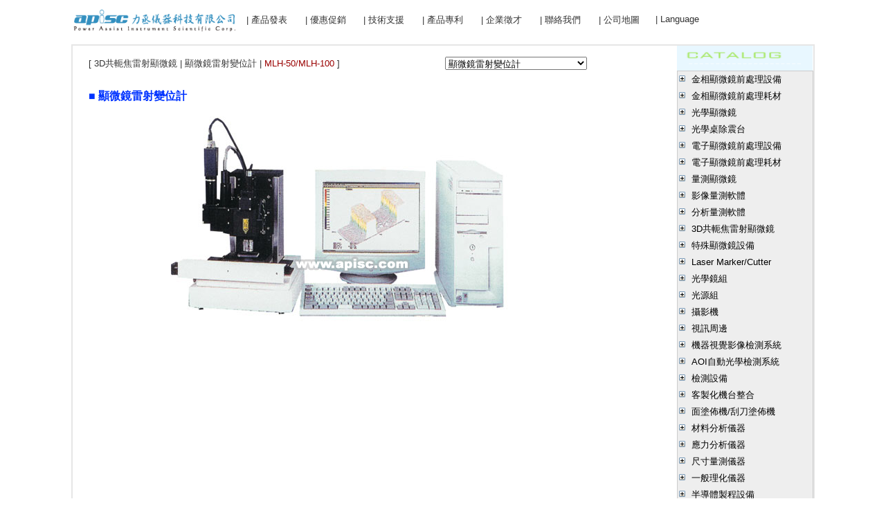

--- FILE ---
content_type: text/html
request_url: http://www.apisc.com/ML_MLH50.htm
body_size: 284618
content:
<!DOCTYPE html PUBLIC "-//W3C//DTD XHTML 1.0 Transitional//EN" "http://www.w3.org/TR/xhtml1/DTD/xhtml1-transitional.dtd"> 
<!DOCTYPE html PUBLIC "-//W3C//DTD XHTML 1.0 Transitional//EN" "http://www.w3.org/TR/xhtml1/DTD/xhtml1-transitional.dtd">
<html xmlns="http://www.w3.org/1999/xhtml"><!-- InstanceBegin template="/Templates/content.dwt" codeOutsideHTMLIsLocked="false" -->
<head>

<link rel="icon" href="images/favicon.ico" type="image/x-icon"/>
<link rel="shortcut icon" href="images/favicon.ico" type="image/x-icon"/>   
<link rel="bookmark" href="images/favicon.ico" type="image/x-icon"/> 
<meta http-equiv="Content-Type" content="text/html; charset=big5" />
<meta http-equiv="Content-Type" content="text/html; charset=utf-8" />
<meta name="verify-v1" content="Z9iBUUZ00Ijg1Yf7CwY7xzBNlT5TUnatiXJ1tI4iT9Y=" />  
<meta name="keywords" content="顯微鏡,金相顯微鏡,光學顯微鏡,電子顯微鏡,立體顯微鏡,工具顯微鏡,2.5d工具顯微鏡,工業內視鏡,放大鏡,恆溫水槽,烘箱,顯微鏡,精密顯微鏡,生物顯微鏡,工具顯微鏡,金相顯微鏡,金相前處理,靜電量測,客製化機台,翻拍架,電子顯微鏡,CCD,顯微鏡,分析量測,攝影機,電顯前處理設備耗材,光學鏡組,AOI,AOI自動光學檢測,aoi自動光學,aoi檢測設備,aoi光學檢測,AOI原理,瑕疵檢測,aoi設備,攝影機,電子顯微鏡,AOI,靜電量測,分析量測,攝影機,力丞儀器科技有限公司 桃園市桃園區經國路9號7樓之1" /> 
<meta name="description" content="提供金相前處理設備耗材,金相顯微鏡,電顯前處理設備耗材,電子顯微鏡,放大鏡 ,機器視覺專用鏡頭,LED光源,提供各種檢測包括AOI,aoi自動光學檢測,aoi自動光學測,AOI設備,aoi檢測設備,AOI儀器,光源鏡組,金相設備,攝影機,特殊顯微鏡,量測軟體,一般理化儀器,分析儀器,視訊週邊,塗佈機,鹵素光源組等。力丞儀器科技有限公司 桃園市桃園區經國路9號7樓之1" /> 
<meta name="robots" content="all" />        
<!-- InstanceBeginEditable name="doctitle" -->
<title>顯微鏡雷射變位計、雷射顯微鏡</title>
<meta name="Keywords" content="雷射顯微鏡,3D共軛焦雷射顯微鏡,3D雷射共軛焦顯微鏡,OLYMPUS,顯微鏡雷射變位機,顯微鏡雷射變位計,非接觸三次元形狀測定裝置" />
<meta name="Description" content="提供各種顯微鏡、光源鏡組、金相設備、攝影機、雷射顯微鏡、顯微鏡雷射變位計等。力丞儀器科技有限公司，桃園市桃園區經國路9號7樓之1" />
<!-- InstanceEndEditable -->
<script src="menuExpandable3.js" type="text/javascript">  
</script>
<script src="SpryAssets/SpryMenuBar.js" type="text/javascript"></script>
<link rel="stylesheet" href="menuExpandable3.css" type="text/css" />
<script type="text/javascript"> 
    <!--
window.onload = function() {
initializeMenu("USB2pixoelMenu","USB2pixoelActuator");	
initializeMenu("sterMenu","sterActuator");
initializeMenu("USB3pixoelMenu","USB3pixoelActuator");
initializeMenu("USBpixoelMenu","USBpixoelActuator");	
initializeMenu("RicohMenu","RicohActuator");			
initializeMenu("IntellMenu","IntellActuator");
initializeMenu("CoaxpressMenu","CoaxpressActuator");
initializeMenu("SDIMenu","SDIActuator");
initializeMenu("USBthreeMenu","USBthreeActuator");			
initializeMenu("GIGESONYMenu","GIGESONYActuator");
initializeMenu("moldMenu","moldActuator");				
initializeMenu("VMMenu","VMActuator");		 	
initializeMenu("primetechusbMenu","primetechusbActuator");
initializeMenu("primetechlinkMenu","primetechlinkActuator");
initializeMenu("ledstronglightMenu","ledstronglightActuator");
initializeMenu("beveragesMenu","beveragesActuator");			
initializeMenu("micrometerMenu","micrometerActuator");
initializeMenu("medicalMenu","medicalActuator");
initializeMenu("imacMenu","imacActuator");
initializeMenu("CleaningMenu","CleaningActuator");
initializeMenu("orderMenu","orderActuator");
initializeMenu("Microscope-MeasurementMenu","Microscope-MeasurementActuator");
initializeMenu("opto-engineeringMenu","opto-engineeringActuator");
initializeMenu("bi-telecentric-lensesMenu","bi-telecentric-lensesActuator");
initializeMenu("multi-magMenu","multi-magActuator");
initializeMenu("view-opticsMenu","view-opticsActuator");
initializeMenu("3d-opticsMenu","3d-opticsActuator");
initializeMenu("entocentric-lensesMenu","entocentric-lensesActuator");
initializeMenu("other-productsMenu","other-productsActuator");
		initializeMenu("crucible-furnacesMenu","crucible-furnacesActuator");
initializeMenu("tube-furnacesMenu","tube-furnacesActuator");
initializeMenu("box-furnacesMenu","box-furnacesActuator");
initializeMenu("lindbergMenu","lindbergActuator");
		initializeMenu("correlationMenu","correlationActuator");
		initializeMenu("strain-inspectionMenu", "strain-inspectionActuator");
		initializeMenu("USBSentech2Menu", "USBSentech2Actuator");
initializeMenu("Sony_Camera2Menu", "Sony_Camera2Actuator");
initializeMenu("USBCamera2Menu", "USBCamera2Actuator");
initializeMenu("CameraLink2Menu", "CameraLink2Actuator");
		    initializeMenu("carrymicroscopeMenu", "carrymicroscopeActuator");
            initializeMenu("contact-lens-inspectionMenu", "contact-lens-inspectionActuator");
　　　　　　initializeMenu("contact-lens-projectorMenu", "contact-lens-projectorActuator");
　　　　　　initializeMenu("measurement-projectMenu", "measurement-projectActuator");
			initializeMenu("p-to-pMenu", "p-to-pActuator");
			initializeMenu("r-to-pMenu", "r-to-pActuator");
			initializeMenu("r-to-rMenu", "r-to-rActuator");
			initializeMenu("bottle-inspectionMenu", "bottle-inspectionActuator");
			initializeMenu("contact-lensesMenu", "contact-lensesActuator");
			initializeMenu("packaging-materialsMenu", "packaging-materialsActuator");
			initializeMenu("electronic-componentsMenu", "electronic-componentsActuator");
			initializeMenu("mechanical-inspectionMenu", "mechanical-inspectionActuator");
			initializeMenu("passive-componentMenu", "passive-componentActuator");
			initializeMenu("solarMenu", "solarActuator");
			initializeMenu("connector-equipmentMenu", "connector-equipmentActuator");
			initializeMenu("automatic-detectionMenu", "automatic-detectionActuator");
			initializeMenu("cof-detectionMenu", "cof-detectionActuator");
			initializeMenu("led-equipmentMenu", "led-equipmentActuator");
			initializeMenu("lcd-equipmentMenu", "lcd-equipmentActuator");
			initializeMenu("semiconductor-equipmentMenu", "semiconductor-equipmentActuator");
			initializeMenu("defect-detectionMenu", "defect-detectionActuator"); 
			initializeMenu("automated-equipmentMenu", "automated-equipmentActuator");
			initializeMenu("AreaSensorCameraMenu", "AreaSensorCameraActuator");
			initializeMenu("CamerachipMenu", "CamerachipActuator");
            initializeMenu("AnalogcamerasMenu", "AnalogcamerasActuator");
			initializeMenu("camerainterfaceMenu", "camerainterfaceActuator");
            initializeMenu("ChannelLinkMenu", "ChannelLinkActuator");
            initializeMenu("GigabitMenu", "GigabitActuator");
            initializeMenu("GigEVisionMenu", "GigEVisionActuator");
            initializeMenu("camerafunctionMenu", "camerafunctionActuator");
			initializeMenu("CamerasCompanyMenu", "CamerasCompanyActuator");
            initializeMenu("3CCDMenu", "3CCDActuator");
            initializeMenu("3CCDCamerasMenu", "3CCDCamerasActuator");
            initializeMenu("3CCDColorMenu", "3CCDColorActuator");
            initializeMenu("LineSensorCameraMenu", "LineSensorCameraActuator");
			initializeMenu("LensHotMenu", "LensHotActuator");
			initializeMenu("SlipMenu", "SlipActuator");
initializeMenu("EXLITEMenu", "EXLITEActuator");
			initializeMenu("SlipMaterilMenu", "SlipMaterilActuator");
			initializeMenu("sectioningMenu", "sectioningActuator");
			initializeMenu("mountMenu", "mountActuator");
			initializeMenu("GrindingPolishingMenu", "GrindingPolishingActuator");
			initializeMenu("Closeness_CleanMenu", "Closeness_CleanActuator");
			initializeMenu("ElectricMaterilMenu", "ElectricMaterilActuator");
			initializeMenu("WebInquiryMenu", "WebInquiryActuator");
            initializeMenu("ElectricMenu", "ElectricActuator");
			initializeMenu("OpticMicroscopeMenu", "OpticMicroscopeActuator");
			initializeMenu("PolarizingNikonMenu", "PolarizingNikonActuator");
			initializeMenu("PolarizingOlympusMenu", "PolarizingOlympusActuator");
			initializeMenu("OpticSSVIDeskMenu", "OpticSSVIDeskActuator");
			initializeMenu("ElectronMicroscopeMenu", "ElectronMicroscopeActuator");
			initializeMenu("BiologicalMenu", "BiologicalActuator");
			initializeMenu("MeasurableMenu", "MeasurableActuator");
			initializeMenu("MeasureSoftMenu", "MeasureSoftActuator");
			initializeMenu("PCBMeasumentToolsMenu", "PCBMeasumentToolsActuator");
			initializeMenu("25DImageMenu", "25DImageActuator");
			initializeMenu("ImageAnalysisMenu", "ImageAnalysisActuator");
			initializeMenu("MSAMenu", "MSAActuator");
			initializeMenu("SlightAutomeasureMenu", "SlightAutomeasureActuator");
			initializeMenu("NonTouchMenu", "NonTouchActuator");
			initializeMenu("SpecialEquipmentMenu", "SpecialEquipmentActuator");
			initializeMenu("PeltierStagesMenu", "PeltierStagesActuator");
			initializeMenu("ProbingMenu", "ProbingActuator");
			initializeMenu("IndustrialEndoscopeMenu", "IndustrialEndoscopeActuator");
			initializeMenu("BscanMenu", "BscanActuator");
			initializeMenu("OpticMenu", "OpticActuator");
			initializeMenu("ComputarMenu", "ComputarActuator");
			initializeMenu("CosmicarPentaxMenu", "CosmicarPentaxActuator");
			initializeMenu("CPMachineVisionMenu", "CPMachineVisionActuator");
			initializeMenu("KowaMenu", "KowaActuator");
			initializeMenu("MacroZoomMenu", "MacroZoomActuator");
			initializeMenu("MegaPixelMenu", "MegaPixelActuator");
			initializeMenu("TelecentricMenu", "TelecentricActuator");
			initializeMenu("ZoomMenu", "NavitarActuator");
			initializeMenu("HighMagZoomLensesMenu", "HighMagZoomLensesActuator");
			initializeMenu("HighMagFixedLensesMenu", "HighMagFixedLensesActuator");
			initializeMenu("TelecentricLensesMenu", "TelecentricLensesActuator");
			initializeMenu("LowMagVideoLensesMenu", "LowMagVideoLensesActuator");
			initializeMenu("AutoFocusZoomLensesMenu", "AutoFocusZoomLensesActuator");
			initializeMenu("LargeFormatLensesMenu", "LargeFormatLensesActuator");
			initializeMenu("VisionIlluminationMenu", "VisionIlluminationActuator");
			initializeMenu("MotorizedSolutionsMenu", "MotorizedSolutionsActuator");
			initializeMenu("FluorescenceImagingMenu", "FluorescenceImagingActuator");
			initializeMenu("AccessoriesMenu", "AccessoriesActuator");
			initializeMenu("PENTAXMenu", "PENTAXActuator");
			initializeMenu("ThalesOPtemMenu", "ThalesOPtemActuator");
			initializeMenu("IlluminantMenu", "IlluminantActuator");
			initializeMenu("DSKMenu", "DSKActuator");
			initializeMenu("SCHOTTMenu", "SCHOTTActuator");
			initializeMenu("CVSeriesMenu", "CVSeriesActuator");
			initializeMenu("KLSeriesMenu", "KLSeriesActuator");
			initializeMenu("PRIORlumenMenu", "PRIORlumenActuator");
			initializeMenu("CameraMenu", "CameraActuator");
			initializeMenu("CameraHitachiMenu", "CameraHitachiActuator");
			initializeMenu("CameraByFunctionMenu", "CameraByFunctionActuator");
			initializeMenu("videotoolMenu", "videotoolActuator");
			initializeMenu("opticaglassesMenu", "opticaglassesActuator");
			initializeMenu("CalibrationMenu", "CalibrationActuator");
			initializeMenu("MachineVisionMenu", "MachineVisionActuator");
			initializeMenu("Camera1394Menu", "Camera1394Actuator");
			initializeMenu("CameraSONYMenu", "CameraSONYActuator");
			initializeMenu("USBCameraMenu", "USBCameraActuator");
			initializeMenu("USBSentechMenu", "USBSentechActuator");
			initializeMenu("Sony_CameraMenu", "Sony_CameraActuator");
			initializeMenu("CameraLinkMenu", "CameraLinkActuator");
			initializeMenu("DigitalCameraMenu", "DigitalCameraActuator");
			initializeMenu("HighSpeedCameraMenu", "HighSpeedCameraActuator");
			initializeMenu("AOIMenu", "AOIActuator");
initializeMenu("TestingequipmentMenu", "TestingequipmentActuator");
initializeMenu("FPCMenu", "FPCActuator");
initializeMenu("PCBMenu", "PCBActuator");
			initializeMenu("ConformationMenu", "ConformationActuator");
			initializeMenu("CoaterMenu", "CoaterActuator");
			initializeMenu("MaterialMenu", "MaterialActuator");
			initializeMenu("FluorescenceAnalyzerMenu", "FluorescenceAnalyzerActuator");
			initializeMenu("AnalysisMenu", "AnalysisActuator");
			initializeMenu("SizeMeasureDeviceMenu", "SizeMeasureDeviceActuator");
			initializeMenu("MicrometerScanningMenu", "MicrometerScanningActuator");
			initializeMenu("PhysicalChemistryMenu", "PhysicalChemistryActuator");
			initializeMenu("hoodMenu", "hoodActuator");
			initializeMenu("vs1Menu", "vs1Actuator");
			initializeMenu("vs2Menu", "vs2Actuator");
			initializeMenu("vs3Menu", "vs3Actuator");
			initializeMenu("WaferProbingMenu", "WaferProbingActuator");
			initializeMenu("high_levelMenu", "high_levelActuator");
			initializeMenu("standardMenu", "standardActuator");
			initializeMenu("economyclassMenu", "economyclassActuator");
			initializeMenu("OptronisMenu", "OptronisActuator");
			initializeMenu("PCOMenu", "PCOActuator");
			initializeMenu("FirstekMenu", "FirstekActuator");
			initializeMenu("OnLineMenu", "OnLineActuator"); 
initializeMenu("aoidetectionMenu", "aoidetectionActuator");
initializeMenu("lightdetectionMenu", "lightdetectionActuator");
initializeMenu("ccddetectionMenu", "ccddetectionActuator");
initializeMenu("CustomizedMenu", "CustomizedActuator");
initializeMenu("VisualinspectionMenu", "VisualinspectionActuator");

initializeMenu("3AMMenu", "3AMActuator");
}
    //-->
    </script>
<!-- InstanceBeginEditable name="head" -->
<style type="text/css">
<!--
.style16 {color: #4B4B4B}
.style17 {color: #676767}
.style20 {font-size: 12px; color: #CC3300; }
.style23 {font-size: 10px;
	color: #0099FF;
}
.style4 {color: #CC3300}
.style6 {color: #000000}
.style9 {color: #FF9900}
-->
</style>
<link href="css/txtnew.css" rel="stylesheet" type="text/css" />
<script language="JavaScript" type="text/javascript">
<!--
function MM_jumpMenu(targ,selObj,restore){ //v3.0
  eval(targ+".location='"+selObj.options[selObj.selectedIndex].value+"'");
  if (restore) selObj.selectedIndex=0;
}
//-->
</script>
<!-- InstanceEndEditable -->
<style type="text/css">
<!--
.style1 {font-size: 12px;}
.style3 {color: #666666;font-size: 12px;}
.style25 {color: #FFFFFF}
.style26 {color: #FFFFFF}
.style29 {font-size: 14}
.style30 {color: #CC3300; font-size: 14; }
.style37 {
	color: #666666;
	font-family:"新細明體", "Times New Roman";
	font-size: 9px;
	background-color: #FFFFFF;
	white-space: nowrap;
	border-top-color: #FFF;
	border-right-color: #FFF;
	border-bottom-color: #FFF;
	border-left-color: #FFF;
	margin-top: 3px;
	padding-bottom: 10px;
	text-indent: 25px;
}
.style34 {
	font-family: "Times New Roman", Tahoma, "新細明體";
	font-weight: bold;
}
.style35 {
	font-family: "新細明體";
	font-size: 12pt;
	font-weight: bold;
	color: #000099;
}
.style99 {
	font-size: 11pt;
	color: #8000FF;
	font-weight: bold;
	font-family: "Times New Roman", Tahoma, "新細明體"
	text-decoration:none;
}
.style42 {font-size: small}
-->
</style>
<link href="SpryAssets/SpryMenuBarVertical.css" rel="stylesheet" type="text/css" /> 


<script>
  (function(i,s,o,g,r,a,m){i['GoogleAnalyticsObject']=r;i[r]=i[r]||function(){
  (i[r].q=i[r].q||[]).push(arguments)},i[r].l=1*new Date();a=s.createElement(o),
  m=s.getElementsByTagName(o)[0];a.async=1;a.src=g;m.parentNode.insertBefore(a,m)
  })(window,document,'script','//www.google-analytics.com/analytics.js','ga');

  ga('create', 'UA-66609224-1', 'auto');
  ga('require', 'displayfeatures');
  ga('send', 'pageview');

</script>
<link href="SpryAssets/SpryMenuBarHorizontal.css" rel="stylesheet" type="text/css" />
<style type="text/css">
.style371 {color: #666666}
.style371 {color: #666666; font-family:"新細明體", "Times New Roman";}
</style>
</head>

<body ONDRAGSTART="window.event.returnValue=false" ONCONTEXTMENU="window.event.returnValue=false" onSelectStart="event.returnValue=false">
<table width="1070" border="0" align="center" cellpadding="0" cellspacing="0">
  <tr>
      <td colspan="2" valign="top">
      <table width="100%" border="0" cellpadding="0" cellspacing="0" id="table3" style="margin-bottom: 0">
        <tr>
          <td width="100%" align="center" nowrap="nowrap">
          <table width="100%" border="0" cellpadding="0" cellspacing="0" id="table" style="margin-bottom: 0">
            <tr>
              <td width="240" align="center"><a href="index.html" target="_parent"><img src="pic/index-logo.gif" alt="返回首頁" width="240" height="43" border="0" /></a></td>
              <td width="830" align="center" nowrap="nowrap">
              <div align="right">
                <ul id="MenuBar1" class="MenuBarHorizontal">
                  <li><a href="newarrival_.htm" target="_blank" class="style42">|&nbsp;產品發表</a></li>
                  <li><a href="onsale.htm" target="_blank" class="style42">|&nbsp;優惠促銷</a></li>
                  <li><a href="technicalsupport.htm" target="_blank" class="style42">|&nbsp;技術支援</a></li>
                  <li><a href="patent.html" target="_blank" class="style42">|&nbsp;產品專利</a></li>
                  <li><a href="hire.htm" target="_blank" class="style42">|&nbsp;企業徵才</a></li>
                  <li><a href="map.htm" target="_blank" class="style42">|&nbsp;聯絡我們</a></li>
                  <li><a href="map.htm" target="_blank" class="style42">|&nbsp;公司地圖</a></li>
                  <li><a href="#" class="style42">|&nbsp;Language</a>
                    <ul name="選單">
                      <li>
                        <div align="center" class="style37"><a href="index.html" target="_blank">繁體中文</a></div>
                      </li>
                      <li>
                        <div align="center" class="style37"><a href="index_sc.htm" target="_blank">簡体中文</a></div>
                      </li>
                      <li>
                        <div align="center" class="style37"><a href="index_eng.html" target="_blank">ENGLISH</a></div>
                      </li>
                      <li>
                        <div align="center" class="style37"><a href="index_jp.html" target="_blank">日本語</a></div>
                      </li>
                    </ul>
                   </li>
                  </ul>
                </div>
                </td>
              </tr>
            </table>
            </td>
        </tr>
      </table>
      </td>
    </tr>
  <tr>
    <td height="13"><!-- InstanceBeginEditable name="keyword" --><!-- InstanceEndEditable --></td>
  </tr>
  <tr>
    <td>
    <table width="1070" border="1" cellpadding="0" cellspacing="0" bordercolor="#E6E6E6" bordercolorlight="#F6F6F6">
      <tr>
        <td width="100%" valign="top">
        <table width="1070" height="635" border="0" cellpadding="0" cellspacing="0">
          <tr>
            <td width="23" height="300" valign="top">&nbsp;</td>
            <td width="850" valign="top"><!-- InstanceBeginEditable name="main" -->
              <table width="720" height="382" border="0" cellpadding="0" cellspacing="0">
                <tr>
                  <td width="510" height="52"><span class="title-product">[ 3D共軛焦雷射顯微鏡 | 顯微鏡雷射變位計 | </span><span class="title-product-red">MLH-50/MLH-100</span><span class="title-product"> ]</span>
                      <div align="right"> </div></td>
                  <td width="210"><div align="right">
                    <select name="menu1" onchange="MM_jumpMenu('parent',this,1)">
                      <option value="laser.htm">3D共軛焦雷射顯微鏡綜合頁</option>
                      <option value="3dclsm.htm">3D雷射共軛焦顯微鏡OLYMPUS</option>
                      <option value="lasermicroscope.htm">雷射顯微鏡</option>
                      <option value="ML_MLH50.htm" selected="selected">顯微鏡雷射變位計</option>
                      <option value="NT_MLH50.htm">非接觸三次元形狀測定裝置</option>
                    </select>
                  </div></td>
                </tr>
                <tr>
                  <td height="18" colspan="2"><h1>■ 顯微鏡雷射變位計</h1></td>
                </tr>
                <tr>
                  <td height="200" colspan="2"><div align="center"><img src="pic/MLH50_100.jpg" alt="顯微鏡雷射變位計" width="500" height="308" />
                      </div></td>
                </tr>
              </table>
            <!-- InstanceEndEditable --></td>
            <td width="197" align="left" valign="top"><img src="pic/catalog.gif" alt="" width="196" height="36" />
              <div id="mainMenu">
                    <ul id="menuList">
                    
                    <!-- 金相顯微鏡前處理設備 -->
                      <li class="menubar">&nbsp;<a href="#" id="SlipActuator" class="actuator">金相顯微鏡前處理設備</a>
                        <ul id="SlipMenu" class="menu">
                        
                          <li><a href="slipmicroscope_equip.htm" target="_blank">預覽全部設備</a></li>
                          <li><a href="#" id="sectioningActuator" class="actuator" target="_blank">切割機</a></li>
                          <ul id="sectioningMenu" class="submenu">
                            <li><a href="sectioning2_1.html" target="_blank">Top系列</a></li>
                          </ul>
                          
                          <li><a href="#" id="mountActuator" class="actuator" target="_blank">鑲埋/包埋機</a></li>
                          <ul id="mountMenu" class="submenu">
                            <li><a href="mounting2_1.html" target="_blank">Top系列</a></li>
                          </ul>
                          
                          <li><a href="#" id="GrindingPolishingActuator" class="actuator" target="_blank">研磨/拋光機</a></li>
                          <ul id="GrindingPolishingMenu" class="submenu">
                            <li><a href="GrindingPolishing2_2.htm" target="_blank">Top系列</a></li>
                          </ul>
                          
                          <li><a href="#" id="CleaningActuator" class="actuator" target="_blank">超音波清洗器</a></li>
                          <ul id="CleaningMenu" class="submenu">
                            <li><a href="cleaning-digital.htm" target="_blank">超音波清洗器-數位式</a></li>
                            <li><a href="cleaning-mechanical.htm" target="_blank">超音波清洗器-機械式</a></li>
                          </ul>
                          
                          <li><a href="imageanalysis.htm" target="_blank">影像分析</a></li>
                          
                        </ul>
                      </li>
                    <!-- 金相顯微鏡前處理設備end -->
                    
                    <!-- 金相顯微鏡前處理耗材 -->
                      <li class="menubar">&nbsp;<a href="#" id="SlipMaterilActuator" class="actuator">金相顯微鏡前處理耗材</a>
                        <ul id="SlipMaterilMenu" class="menu">
                        
                          <li><a href="slipmicroscope_mater.htm" target="_blank">預覽全部耗材</a></li>
                          
                          <li><a href="mounting-all.htm" target="_blank">包埋相關耗材</a></li>

                          <li><a href="cutting-all.htm" target="_blank">切割相關耗材</a></li>

                          <li><a href="grinding_polishing-all.htm" target="_blank">研磨/拋光相關耗材</a></li>

                          <li><a href="wiping-all.htm" target="_blank">精密清潔耗材</a></li>

                       </ul>
                     </li>
                    <!-- 金相顯微鏡前處理耗材end -->

                    <!-- 光學顯微鏡 -->
                       <li class="menubar">&nbsp;<a href="#" id="OpticMicroscopeActuator" class="actuator">光學顯微鏡</a>
                        <ul id="OpticMicroscopeMenu" class="menu">
                        
                          <li><a href="microscopes_list.htm" target="_blank">顯微鏡綜合列表</a></li>
                          
                          <li><a href="Obm-Nikon.htm" target="_blank">立體顯微鏡-Nikon</a></li>
                          
                          <li><a href="Obm-Olympus.htm" target="_blank">立體顯微鏡-OLYMPUS</a></li>
                          
                          <li><a href="M-Nikon.htm" target="_blank">金相顯微鏡-Nikon</a></li>
                          
                          <li><a href="M-Olympus.htm" target="_blank">金相顯微鏡-OLYMPUS</a></li>
                          
                          <li><a href="#" id="BiologicalActuator" class="actuator">生物顯微鏡-OLYMPUS</a>
                           <ul id="BiologicalMenu" class="submenu">
                            <li><a href="Bio-UM.htm" target="_blank">正立顯微鏡</a></li>
                            <li><a href="Bio-HM.htm" target="_blank">倒立顯微鏡</a></li>
                           </ul>
                          </li>
                          
                          <li class="menubar"><a href="#" id="PolarizingNikonActuator" class="actuator">偏光顯微鏡-Nikon</a>
                            <ul id="PolarizingNikonMenu" class="menu">
                              <li><a href="ECLIPSE_50iPO.htm" target="_blank">ECLIPSE 50iPOL</a></li>
                              <li><a href="ECLIPSE_LV100POL.htm" target="_blank">ECLIPSE LV100POL</a></li>
                            </ul>
                          </li>
                          
                          <li class="menubar"><a href="#" id="PolarizingOlympusActuator" class="actuator">偏光顯微鏡-OLYMPUS</a>
                            <ul id="PolarizingOlympusMenu" class="menu">
                              <li><a href="Olympus_CX31-P.htm" target="_blank">CX31-P</a></li>
                              <li><a href="BX51P_BX41P.htm" target="_blank">BX51-P/BX41-P</a></li>
                            </ul>
                          </li>
                          
                          <li><a href="Met_Objective_Lens.htm" target="_blank">顯微鏡附件-金相物鏡</a></li>
                          
                          <li><a href="LINKAM_Heating_and_Freezing_Stages.htm" target="_blank">顯微鏡附件-加熱冷卻平台</a></li>
                          
                          <li><a href="Optic_Accessories_light.htm" target="_blank">顯微鏡附件-各式螢光光源</a></li>
                          
                          <li><a href="Optic_Accessories_flat.htm" target="_blank">顯微鏡附件-各式載物台</a></li>
                          
                          <li><a href="Optic_Accessories_prior_001.htm" target="_blank">顯微鏡附件-自動載物台</a></li>
                          
                          <li><a href="Optic_Accessories.htm" target="_blank">顯微鏡附件-其他</a></li>
                          
                        </ul>
                      </li>
                    <!-- 光學顯微鏡end -->

                    <!-- 光學桌除震台 -->
                      <li class="menubar">&nbsp;<a href="#" id="OpticSSVIDeskActuator" class="actuator">光學桌除震台</a>
                        <ul id="OpticSSVIDeskMenu" class="menu">
                        
                          <li><a href="servo_list.html" target="_blank">光學桌除震台綜合頁</a></li>
                          <li><a href="pneuma_board.htm" target="_blank">桌上型</a></li>
                          <li><a href="servo_desk.htm" target="_blank">落地式</a></li>
                          <li><a href="servo_system.htm" target="_blank">光學平台</a></li>
                          
                        </ul>
                      </li>
                    <!-- 光學桌除震台end -->
                    
                    <!-- 電子顯微鏡前處理設備 -->
                      <li class="menubar">&nbsp;<a href="#" id="ElectricActuator" class="actuator">電子顯微鏡前處理設備</a>
                        <ul id="ElectricMenu" class="menu">
                        
                          <li><a href="sem_list.htm" target="_blank">電子顯微鏡前處理設備綜合頁</a></li>
                          <li><a href="SEM.htm" target="_blank">S.E.M</a></li>
                          <li><a href="FE_SEM.htm" target="_blank">FE-SEM</a></li>
                          <li><a href="desk_coater.htm" target="_blank">Desktop Coater</a></li>
                          <li><a href="TEM_EM.htm" target="_blank">T.E.M</a></li>
                          
                        </ul>
                      </li>
                    <!-- 電子顯微鏡前處理設備end -->
                    
                    <!-- 電子顯微鏡前處理耗材 -->
                      <li class="menubar">&nbsp;<a href="#" id="ElectricMaterilActuator" class="actuator">電子顯微鏡前處理耗材</a>
                        <ul id="ElectricMaterilMenu" class="menu">
                        
                          <li><a href="pelco.htm" target="_blank">Pelco相關耗材</a></li>
                          
                          <li><a href="material/opinion.php" target="_blank">靶材詢價單</a></li>
                          
                          <li><a href="#" id="WebInquiryActuator" class="actuator" target="_blank">網路詢價/下單</a>
                            <ul id="WebInquiryMenu" class="submenu">
                              <li><a href="firm/opinion.php" target="_blank">民間單位</a></li>
                              <li><a href="school/opinion.php" target="_blank">學術單位</a></li>
                            </ul>
                          </li>
                          
                        </ul>
                      </li>
                    <!-- 電子顯微鏡前處理耗材end -->
                    
                    <!-- 量測顯微鏡 -->
                      <li class="menubar">&nbsp;<a href="#" id="MeasurableActuator" class="actuator">量測顯微鏡</a>
                        <ul id="MeasurableMenu" class="menu">
                        
                          <li><a href="measurement.htm" target="_blank">量測顯微鏡綜合頁</a></li>
                          
                          <li><a href="projector.htm" target="_blank">投影機-Nikon</a></li>
                          
                          <li class="menubar"> <a href="#" id="VMActuator" class="actuator">工具顯微鏡</a>
                            <ul id="VMMenu" class="menu">
                              <li><a href="img VM measurement.htm" target="_blank">工具顯微鏡-TW綜合頁</a></li>
                            </ul>
                          </li>
                          
                          <li><a href="small_microscope.htm" target="_blank">小型工具顯微鏡</a></li>
                          
                          <li><a href="MT-nikon.htm" target="_blank">工具顯微鏡-Nikon</a></li>
                          
                          <li><a href="STM6.htm" target="_blank">工具顯微鏡-Olympus</a></li>
                          
                          <li><a href="VMR3020.htm" target="_blank">CNC影像量測系統-Nikon</a></li>
                          
                        </ul>
                      </li>
                    <!-- 量測顯微鏡end -->
                    
                    <!-- 影像量測軟體 -->
                      <li class="menubar">&nbsp;<a href="#" id="MeasureSoftActuator" class="actuator">影像量測軟體</a>
                        <ul id="MeasureSoftMenu" class="menu">
                        
                          <li><a href="image-measurement.htm" target="_blank">影像量測軟體綜合頁</a></li>
                          
                          <li><a href="#" id="25DImageActuator" class="actuator">2.5D影像量測軟體</a>
                            <ul id="25DImageMenu" class="submenu">
                              <li><a href="2.5d-image-measurement.htm" target="_blank">綜合頁</a></li>
                              <li><a href="AIM.htm" target="_blank">AIM</a></li>
                              <li><a href="AIM-P.htm" target="_blank">AIM高科技專業系列</a></li>
                              <li><a href="AIM-S.htm" target="_blank">精密影像檢測軟體系列</a></li>
                              <li><a href="EZ1000.htm" target="_blank">EZ-1000</a></li>
                              <li><a href="EZ1500.htm" target="_blank">EZ-1500/1600/2000</a></li>
                              <li><a href="ISHIN_IMAGE-M.htm" target="_blank">IMAGE-M</a></li>
                              <li><a href="ISHIN_K25D.htm" target="_blank">K25D</a></li>
                              <li><a href="ISHIN_MSU25D.htm" target="_blank">MSU25D</a></li>
                              <li><a href="protech25D.htm" target="_blank">PROTECH 系列</a></li>
                              <li><a href="QM.htm" target="_blank">QM</a></li>
                              <li><a href="VH-pro.htm" target="_blank">VH-pro</a></li>
                            </ul>
                          </li>
                          
                          <li><a href="#" id="PCBMeasumentToolsActuator" class="actuator" target="_blank">PCB影像量測軟體</a>
                            <ul id="PCBMeasumentToolsMenu" class="submenu">
                              <li><a href="Measument_Tools.htm" target="_blank">Measument Tools</a></li>
                            </ul>
                          </li>
                          
                          <li><a href="auto_montage.htm" target="_blank">共軛焦影像合成軟體</a></li>
                          
                          <li><a href="#" id="MSAActuator" class="actuator" target="_blank">儀校管理軟體</a>
                            <ul id="MSAMenu" class="submenu">
                              <li><a href="MSA.htm" target="_blank">MSA</a></li>
                            </ul>
                          </li>
                          
                          <li><a href="#" id="SlightAutomeasureActuator" class="actuator" target="_blank">微小硬度計自動量測軟體</a>
                            <ul id="SlightAutomeasureMenu" class="submenu">
                              <li><a href="VH-pro.htm" target="_blank">VH-pro</a></li>
                            </ul>
                          </li>
                          
                          <li><a href="#" id="Microscope-MeasurementActuator" class="actuator">顯微鏡量測軟體</a>
                            <ul id="Microscope-MeasurementMenu" class="submenu">
                              <li><a href="multicam-M10.htm" target="_blank">Multicam Advance M10</a></li>
                              <li><a href="multicam-MT12.htm" target="_blank">Multicam MT12</a></li>
                            </ul>
                          </li>
                          
                        </ul>
                      </li>
                    <!-- 影像量測軟體end -->
                    
                    <!-- 分析量測軟體 -->
                      <li class="menubar">&nbsp;<a href="#" id="ImageAnalysisActuator" class="actuator">分析量測軟體</a>
                        <ul id="ImageAnalysisMenu" class="menu">
                        
                          <li><a href="analysis-measurements.htm" target="_blank">分析量測軟體綜合頁</a></li>
                          
                          <li><a href="auto-inclusion-measurement-system.html" target="_blank">自動化清淨度分析軟體</a></li>
                          
                          <li><a href="#" id="measurement-projectActuator" class="actuator">客製化影像量測專案</a>
                            <ul id="measurement-projectMenu" class="submenu">
                              <li><a href="solar-panels-grain-size.html" target="_blank">太陽能板Grain Size量測</a></li>
                              <li><a href="metal-analysis-copper.html" target="_blank">銅線封裝共金區域量測</a></li>
                              <li><a href="fiber-measure-fiber-master.html" target="_blank">纖維中空率影像分析</a></li>
                            </ul>
                          </li>
                          
                          <li><a href="hd-pro.html" target="_blank">微硬度影像量測軟體 </a></li>
                          <li><a href="fiber-image-measure-system.html" target="_blank">纖維影像分析軟體</a></li>
                          <li><a href="Image_Analysis_Software_EZ-1600.htm" target="_blank">EZ-1600 金相組織分析</a></li>
                          <li><a href="MIA.htm" target="_blank">MIA 金相分析軟體</a></li>
                          <li><a href="MSQ.htm" target="_blank">MSQ 金相組織分析</a></li>
                          <li><a href="wafer-mapping-inspection-system.html" target="_blank">WMIS 晶圓定位及瑕疵<br />檢測軟體</a></li>
                          
                        </ul>
                      </li>
                    <!-- 分析量測軟體end -->
                    
                    <!-- 3D共軛焦雷射顯微鏡 -->
                      <li class="menubar">&nbsp;<a href="#" id="NonTouchActuator" class="actuator">3D共軛焦雷射顯微鏡</a>
                        <ul id="NonTouchMenu" class="menu">
                        
                          <li><a href="laser.htm" target="_blank">3D共軛焦雷射顯微鏡綜合頁</a></li>
                          <li><a href="3dclsm.htm" target="_blank">3D雷射共軛焦顯微鏡OLYMPUS</a></li>
                          <li><a href="lasermicroscope.htm" target="_blank">NEW雷射顯微鏡</a></li>
                          <li><a href="ML_MLH50.htm" target="_blank">顯微鏡雷射變位計</a></li>
                          <li><a href="NT_MLH50.htm" target="_blank">非接觸三次元形狀測定裝置</a></li>
                          
                        </ul>
                      </li>
                    <!-- 3D共軛焦雷射顯微鏡end -->
                      
                    <!-- 特殊顯微鏡設備 -->
                      <li class="menubar">&nbsp;<a href="#" id="SpecialEquipmentActuator" class="actuator">特殊顯微鏡設備 </a>
                        <ul id="SpecialEquipmentMenu" class="menu">
                        
                          <li><a href="small-microscope-list.htm" target="_blank">特殊顯微鏡設備綜合頁</a></li>
                          
                          <li><a href="microscope_3D.htm" target="_blank">3D顯微鏡</a></li>
                          
                           <!-- 特殊顯微鏡設備/4點探針/探針量測儀 -->
                          <li><a href="#" id="ProbingActuator" class="actuator" target="_blank">4點探針/探針量測儀</a>
                            <ul id="ProbingMenu" class="submenu">

                              <li><a href="#" id="WaferProbingActuator" class="actuator" target="_blank">Wafer Probing</a>
                                <ul id="WaferProbingMenu" class="submenu">
                           <!-- 特殊顯微鏡設備/4點探針/探針量測儀/Wafer Probing -->
                                  <li><a href="#" id="high_levelActuator" class="actuator" target="_blank">高階多功能型</a>
                                    <ul id="high_levelMenu" class="submenu">
                                      <li><a href="4Point_Probe_Station_BD_6.htm" target="_blank">6"用</a></li>
                                      <li><a href="4Point_Probe_Station_BD_8.htm" target="_blank">8"用</a></li>
                                      <li><a href="4Point_Probe_Station_BD_12.htm" target="_blank">12"用</a></li>
                                    </ul>
                                  </li>
                                  <li><a href="#" id="standardActuator" class="actuator" target="_blank">標準型</a>
                                    <ul id="standardMenu" class="submenu">
                                      <li><a href="4Point_Probe_Station_ED_6.htm" target="_blank">6"用</a></li>
                                      <li><a href="4Point_Probe_Station_ED_8.htm" target="_blank">8"用</a></li>
                                      <li><a href="4Point_Probe_Station_ED_12.htm" target="_blank">12"用</a></li>
                                    </ul>
                                  </li>
                                  <li><a href="#" id="economyclassActuator" class="actuator" target="_blank">簡易經濟型</a>
                                    <ul id="economyclassMenu" class="submenu">
                                      <li><a href="mini_Probe_Station_PE_4.htm" target="_blank">4"用</a></li>
                                    </ul>
                                  </li>
                           <!-- 特殊顯微鏡設備/4點探針/探針量測儀/Wafer Probing -->
                                </ul>
                              </li>
                              
                              <li><a href="LCD_OLED_Probing.htm" target="_blank">LCD/OLED Probing</a></li>
                              
                            </ul>
                          </li>
                           <!-- 特殊顯微鏡設備/4點探針/探針量測儀 end -->
                          <li><a href="otsuka.html" target="_blank">OTSUKA 放大鏡</a></li>
                          
                          <li><a href="PEAK_2.htm" target="_blank">PEAK 放大鏡</a></li>
                          
                          <li><a href="PCB875.htm" target="_blank">PCB 孔璧檢查顯微鏡</a></li>
                          
                          <li><a href="PCBPC2.htm" target="_blank">PCB 導通孔顯微鏡</a></li>
                          
                          <li><a href="sugitoh.htm" target="_blank">SUGITOH 杉藤放大鏡</a></li>
                          
                          <li><a href="turboscan.html" target="_blank">TurboScan 自動化高速掃描<br />玻片影像系統</a></li>
                          
                          <li><a href="Digital_Color_Photo_Eyepiece.htm" target="_blank">USB 電子目鏡</a></li>
                          
                          <li><a href="wafer-mapping-inspection-system.html" target="_blank">WMIS 晶圓定位及瑕疵<br />檢測系統</a></li>
                          
                          <li><a href="z-stack.html" target="_blank">Z Stack 影像堆疊拍照控制<br />系統</a></li>
                           <!-- 特殊顯微鏡設備/工業內視鏡 -->
                          <li><a href="#" id="IndustrialEndoscopeActuator" class="actuator">工業內視鏡</a>
                            <ul id="IndustrialEndoscopeMenu" class="submenu">
                              <li><a href="Handy_Video_Endoscope.htm" target="_blank">影像式工業內視鏡</a></li>
                              <li><a href="industrial_scope.htm" target="_blank">MORITEX</a></li>
                              <li><a href="economic_indus.htm" target="_blank">經濟型</a></li>
                            </ul>
                          </li>
                           <!-- 特殊顯微鏡設備/工業內視鏡 end -->
                          <li><a href="NAVITAR-lens.htm" target="_blank">高倍顯微鏡</a></li>
                          
                          <li><a href="chuo_tool_projectors.htm" target="_blank">量測投影器</a></li>
                          
                          <li><a href="MS-1000.htm" target="_blank">稜鏡顯微鏡</a></li>
                          
                          <li><a href="digitail_microscope_kh-8700.html" target="_blank">數位顯微鏡-HiROX</a></li>
                          
                          <li><a href="center_scope.htm" target="_blank">中心顯微鏡-CHUO</a></li>
                          
                          <li><a href="MEASURE_miruc.htm" target="_blank">中心顯微鏡-MIRUC</a></li>
                          
                          <li><a href="hand_microscope.htm" target="_blank">手持式顯微鏡</a></li>
                          
                          <li><a href="auto_microscope.html" target="_blank">顯微鏡自動化</a></li>
                          
                          <li><a href="laser_scope.htm" target="_blank">雷射用顯微鏡</a></li>
                          
                          <li><a href="ultrasonic_microscope.htm" target="_blank">超音波顯微鏡</a></li>
                           <!-- 特殊顯微鏡設備/隱形眼鏡投影機 -->
                          <li><a href="#" id="contact-lens-projectorActuator" class="actuator">隱形眼鏡投影機</a>
                            <ul id="contact-lens-projectorMenu" class="submenu">
                              <li><a href="contact-lens-projector.html" target="_blank">綜合頁</a></li>
                              <li><a href="contact-lens-projector-chiltern.html" target="_blank">Chiltern</a></li>
                              <li><a href="contact-lens-projector-jcf.html" target="_blank">JCF</a></li>
                              <li><a href="contact-lens-projector-jcff.html" target="_blank">JCF/F</a></li>
                              <li><a href="contact-lens-projector-jcm.html" target="_blank">JCM</a></li>
                              <li><a href="contact-lens-projector-tsc3.html" target="_blank">TSC3</a></li>
                              <li><a href="contact-lens-projector-sag.html" target="_blank">SAG</a></li>
                              <li><a href="contact-lens-projector-jcf-iol.html" target="_blank">JCF/IOL</a></li>
                              <li><a href="contact-lens-projector-tc20i.html" target="_blank">TC20i</a></li>
                              <li><a href="contact-lens-projector-decon-4.html" target="_blank">DECON4</a></li>
                            </ul>
                          </li>
                           <!-- 特殊顯微鏡設備/隱形眼鏡投影機 end -->
                          <li><a href="mold.htm" target="_blank">模具安全監測儀</a></li>
                          
                          <li><a href="Heating and Freezing Stages.htm" target="_blank">變溫偏光顯微鏡</a></li>
                          
                          <li><a href="MVM.htm" target="_blank">迷你視頻顯微鏡</a></li>
                          
                          <li><a href="Depthscope879.htm" target="_blank">厚度量測顯微鏡</a></li>
                          
                          <li><a href="AutoFocus_AF.htm" target="_blank">自動對焦顯微鏡-CHUO</a></li>
                          
                          <li><a href="Nikon_LV-DAF.htm" target="_blank">自動對焦顯微鏡-Nikon</a></li>
                          
                          <li><a href="digital_ccd.htm" target="_blank">數位CCD顯微鏡</a></li>
                          
                          <li><a href="ms200dic_sp.htm" target="_blank">微分干涉差顯微鏡</a></li>
                          <li><a href="Precision_Focus_System.htm" target="_blank">精密定位調焦系統</a></li>
                           <!-- 特殊顯微鏡設備/內應力偏光儀 -->
                          <li><a href="#" id="strain-inspectionActuator" class="actuator">內應力偏光儀</a>
                            <ul id="strain-inspectionMenu" class="submenu">
                              <li><a href="strain-inspection-instrument-1.htm" target="_blank">手持式偏光應力檢測儀</a></li>
                              <li><a href="strain-inspection-instrument-2.htm" target="_blank">桌上型偏光應力檢測儀</a></li>
                              <li><a href="strain-inspection-instrument-3.htm" target="_blank">攜帶式偏光應力檢測儀</a></li>
                            </ul>
                          </li>
                           <!-- 特殊顯微鏡設備/內應力偏光儀 end -->
                           <!-- 特殊顯微鏡設備/攜帶型視頻顯微鏡 -->
                          <li><a href="#" id="carrymicroscopeActuator" class="actuator">攜帶型視頻顯微鏡</a>
                            <ul id="carrymicroscopeMenu" class="submenu">
                              <li><a href="MSX_500Di.htm" target="_blank">MSX-500Di</a></li>
                              <li><a href="carrymicroscope.htm" target="_blank">Inf-500</a></li>
                              <li><a href="carrymicroscope2.htm" target="_blank">Inf-500-DA</a></li>
                              <li><a href="otsuka-o-scope2.htm" target="_blank">OTSUKA-O-SCOPE2</a></li>
                            </ul>
                          </li>
                           <!-- 特殊顯微鏡設備/攜帶型視頻顯微鏡 end -->
                          <li><a href="fiber-image-measure-system.html" target="_blank">纖維影像分析系統</a></li>
                          
                          <li><a href="BBA_1000.htm" target="_blank">顯微鏡落射螢光配件</a></li>
                          
                          <li><a href="Axis_microscope.htm" target="_blank">刀把顯微鏡/軸心顯微鏡</a></li>
                          
                          <li><a href="auto-inclusion-measurement-system.html" target="_blank">自動化清淨度分析系統</a></li>
                          
                          <li><a href="tile-image-system.html" target="_blank">自動化拼圖拍照控制系統</a></li>
                          
                        </ul>
                      </li>
                     <!-- 特殊顯微鏡設備 end -->
                     
                    <!-- Laser Marker/Cutter -->
                      <li class="menubar">&nbsp;<a href="Laser Marker_Cutter.htm" id="LaserMarkerActuator" class="actuator" target="_blank">Laser Marker/Cutter</a></li>
                    <!-- Laser Marker/Cutter end -->
                    
                    <!-- 光學鏡組 -->
                      <li class="menubar">&nbsp;<a href="#" id="OpticActuator" class="actuator" target="_blank">光學鏡組</a>
                        <ul id="OpticMenu" class="menu">
                        
                          <li><a href="lens_synthesize.htm" target="_blank">光學鏡組 綜合頁</a></li>
                          
                          <li><a href="CORRECT.htm" target="_blank">Correct</a></li>
                    <!-- 光學鏡組/Computar -->
                          <li><a href="#" id="ComputarActuator" class="actuator" target="_blank">Computar</a>
                            <ul id="ComputarMenu" class="submenu">
                              <li><a href="Computar_Factory_Automation_Lenses.htm" target="_blank">Computar 綜合頁</a></li>
                              <li><a href="computar_macro_zoom_lens.htm" target="_blank">Macro Zoom Lens</a></li>
                              <li><a href="computar_megaiixel_varifocal.htm" target="_blank">MegaPixel Varifocal Lens</a></li>
                              <li><a href="computar_megapixel_lens.htm" target="_blank">MegaPixel Lens</a></li>
                              <li><a href="computar_megapixel_macro_zoom.htm" target="_blank">MegaPixel Macro Zoom Lens</a></li>
                              <li><a href="computar_3x_varifocal_lens.htm" target="_blank">3X VariFocal Lens(MegaPixel)</a></li>
                              <li><a href="computar_telecentric_lens.htm" target="_blank">Telecentric Lens</a></li>
                            </ul>
                          </li>
                    <!-- 光學鏡組/Computar end -->
                    <!-- 光學鏡組/Cosmicar/Pentax -->
                          <li><a href="#" id="CosmicarPentaxActuator" class="actuator" target="_blank">Cosmicar/Pentax</a>
                            <ul id="CosmicarPentaxMenu" class="submenu">
                    <!-- 光學鏡組/Cosmicar/Pentax/Machine Vision -->
                              <li><a href="#" id="CPMachineVisionActuator" class="actuator" target="_blank">Machine Vision</a>
                                <ul id="CPMachineVisionMenu" class="submenu">
                                  <li><a href="Cosmicar_Pentax Lenses_Mega-Pixel_Lenses.htm" target="_blank">Mega-Pixel Lenses</a></li>
                                  <li><a href="Cosmicar_Pentax Lenses_Line-Scan_Lenses.htm" target="_blank">Line-Scan Lenses</a></li>
                                  <li><a href="Cosmicar_Pentax Lenses_Quartz_Lenses.htm" target="_blank">Quartz Lenses (for UV)</a></li>
                                </ul>
                              </li>
                    <!-- 光學鏡組/Cosmicar/Pentax/Machine Vision end -->
                            </ul>
                          </li>
                    <!-- 光學鏡組/Cosmicar/Pentax end -->
                    <!-- 光學鏡組/Kowa -->
                          <li><a href="#" id="KowaActuator" class="actuator">Kowa</a>
                            <ul id="KowaMenu" class="submenu">
                              <li><a href="kowa_fa_lens.htm" target="_blank">FA Lens Series</a></li>
                              <li><a href="kowa_multi_app.htm" target="_blank">Multi-Application Series</a></li>
                              <li><a href="kowa_mega_pixel.htm" target="_blank">Mega-Pixel Lens Series</a></li>
                              <li><a href="kowa_macro_zoom.htm" target="_blank">Macro Zoom Lens Series</a></li>
                              <li><a href="kowa_tele_lens.htm" target="_blank">Telecentric Lens</a></li>
                              <li><a href="kowa_3ccd_lens.htm" target="_blank">3CCD Color Line Scan Lens</a></li>
                            </ul>
                          </li>
                    <!-- 光學鏡組/Kowa end -->
                    <!-- 光學鏡組/Navitar -->
                          <li><a href="#" id="NavitarActuator" class="actuator" target="_blank">Navitar</a>
                            <ul id="ZoomMenu" class="submenu">
                            
                              <li><a href="navitar.htm" target="_blank">NAVITAR綜合頁</a></li>
                    <!-- 光學鏡組/Navitar/High Mag Zoom Lenses -->
                              <li><a href="#" id="HighMagZoomLensesActuator" class="actuator" target="_blank">High Mag Zoom Lenses</a>
                                <ul id="HighMagZoomLensesMenu" class="submenu">
                                  <li><a href="6X_Zoom_Lenses.htm" target="_blank">6X Zoom Lenses</a></li>
                                  <li><a href="12X_Zoom_Lenses.htm" target="_blank">12X Zoom Lenses</a></li>
                                </ul>
                              </li>
                    <!-- 光學鏡組/Navitar/High Mag Zoom Lenses end -->
                    <!-- 光學鏡組/Navitar/High Mag Fixed Lenses -->
                              <li><a href="#" id="HighMagFixedLensesActuator" class="actuator" target="_blank">High Mag Fixed Lenses</a>
                                <ul id="HighMagFixedLensesMenu" class="submenu">
                                  <li><a href="Precise_Eye.htm" target="_blank">Precise Eye</a></li>
                                </ul>
                              </li>
                    <!-- 光學鏡組/Navitar/High Mag Fixed Lenses end -->
                    <!-- 光學鏡組/Navitar/Telecentric Lenses -->
                              <li><a href="#" id="TelecentricLensesActuator" class="actuator" target="_blank">Telecentric Lenses</a>
                                <ul id="TelecentricLensesMenu" class="submenu">
                                  <li><a href="navitar_telecentric.htm" target="_blank">Telecentric</a></li>
                                </ul>
                              </li>
                    <!-- 光學鏡組/Navitar/Telecentric Lenses end -->
                    <!-- 光學鏡組/Navitar/Low Mag Video Lenses -->
                              <li><a href="#" id="LowMagVideoLensesActuator" class="actuator" target="_blank">Low Mag Video Lenses</a>
                                <ul id="LowMagVideoLensesMenu" class="submenu">
                                  <li><a href="navitar_cctv.htm" target="_blank">CCTV Lens</a></li>
                                </ul>
                              </li>
                    <!-- 光學鏡組/Navitar/Low Mag Video Lenses end -->
                    <!-- 光學鏡組/Navitar/Auto Focus Zoom Lenses -->
                              <li><a href="#" id="AutoFocusZoomLensesActuator" class="actuator" target="_blank">Auto Focus Zoom Lenses</a>
                                <ul id="AutoFocusZoomLensesMenu" class="submenu">
                                  <li><a href="navitar_easy_reader.htm" target="_blank">Easy Reader</a></li>
                                </ul>
                              </li>
                    <!-- 光學鏡組/Navitar/Auto Focus Zoom Lenses end -->
                    <!-- 光學鏡組/Navitar/Large Format Lenses -->
                              <li><a href="#" id="LargeFormatLensesActuator" class="actuator" target="_blank">Large Format Lenses</a>
                                <ul id="LargeFormatLensesMenu" class="submenu">
                                  <li><a href="navitar_large_format_lenses.htm" target="_blank">Large Format Lenses</a></li>
                                </ul>
                              </li>
                    <!-- 光學鏡組/Navitar/Large Format Lenses end -->
                    <!-- 光學鏡組/Navitar/Vision Illumination -->
                              <li><a href="#" id="VisionIlluminationActuator" class="actuator" target="_blank">Vision Illumination</a>
                                <ul id="VisionIlluminationMenu" class="submenu">
                                  <li><a href="navitar_lighting.htm" target="_blank">Lighting</a></li>
                                </ul>
                              </li>
                    <!-- 光學鏡組/Navitar/Vision Illumination end -->
                    <!-- 光學鏡組/Navitar/Motorized Solutions -->
                              <li><a href="#" id="MotorizedSolutionsActuator" class="actuator" target="_blank">Motorized Solutions</a>
                                <ul id="MotorizedSolutionsMenu" class="submenu">
                                  <li><a href="navitar_Motorized_Zoom_Lenses.htm" target="_blank">Motorized Zoom Lenses</a></li>
                                </ul>
                              </li>
                    <!-- 光學鏡組/Navitar/Motorized Solutions end -->
                    <!-- 光學鏡組/Navitar/Fluorescence Imaging -->
                              <li><a href="#" id="FluorescenceImagingActuator" class="actuator" target="_blank">Fluorescence Imaging</a>
                                <ul id="FluorescenceImagingMenu" class="submenu">
                                  <li><a href="navitar_ZFL_System.htm" target="_blank">ZFL System</a></li>
                                </ul>
                              </li>
                    <!-- 光學鏡組/Navitar/Fluorescence Imaging end -->
                    <!-- 光學鏡組/Navitar/Accessories -->
                              <li><a href="#" id="AccessoriesActuator" class="actuator" target="_blank">Accessories</a>
                                <ul id="AccessoriesMenu" class="submenu">
                                  <li><a href="navitar_Camera_Adapter.htm" target="_blank">Camera Adapter</a></li>
                                </ul>
                              </li>
                    <!-- 光學鏡組/Navitar/Accessories end -->
                            </ul>
                          </li>
                    <!-- 光學鏡組/Navitar end -->
                          <li><a href="nikonrayfact-lens.htm" target="_blank">Nikon Rayfact</a></li>
                          
                          <li><a href="lens_miruc.htm" target="_blank">Miruc</a></li>
                          
                          <li><a href="Moritex_MMLD90.htm" target="_blank">Moritex</a></li>
                          
                          <li><a href="OPTART.html" target="_blank">OPTART</a></li>
                    <!-- 光學鏡組/Opto-Engineering -->
                          <li><a href="#" id="opto-engineeringActuator" class="actuator" target="_blank">Opto-Engineering</a>
                            <ul id="opto-engineeringMenu" class="submenu">
                            
                              <li><a href="opto-engineering.htm" target="_blank">Opto-Engineering 綜合頁</a></li>
                     <!-- 光學鏡組/Opto-Engineering/雙遠心鏡頭 -->
                              <li><a href="#" id="bi-telecentric-lensesActuator" class="actuator" target="_blank">雙遠心鏡頭</a>
                                <ul id="bi-telecentric-lensesMenu" class="submenu">
                                  <li><a href="matrix-detector-telecentric-lenses.htm" target="_blank">矩陣檢測器雙遠心鏡頭</a></li>
                                  <li><a href="large-detector-telecentric-lenses.htm" target="_blank">大型檢測器遠心鏡頭</a></li>
                                  <li><a href="very-large-detector-telecentric-lenses.htm" target="_blank">超大型檢測器遠心鏡頭</a></li>
                                  <li><a href="telecentric-illuminators.htm" target="_blank">遠心照明</a></li>
                                  <li><a href="uv-telecentric-lenses.htm" target="_blank">UV遠心鏡頭</a></li>
                                  <li><a href="telecentric-clamping-mechanics.htm" target="_blank">TC固定架</a></li>
                                  <li><a href="calibration-patterns.htm" target="_blank">遠心鏡頭標定網格圖</a></li>
                                  <li><a href="calibration-software.htm" target="_blank">遠心測量軟體庫</a></li>
                                  <li><a href="optical-bench-kits.htm" target="_blank">遠心光學試驗台套件</a></li>
                                  <li><a href="telecentric-kit-case.htm" target="_blank">遠心套件箱</a></li>
                                  <li><a href="oe-telecentric-filters.htm" target="_blank">OE遠心濾鏡</a></li>
                                </ul>
                              </li>
                    <!-- 光學鏡組/Opto-Engineering/雙遠心鏡頭 end -->
                    <!-- 光學鏡組/Opto-Engineering/多倍率光學 -->
                              <li><a href="#" id="multi-magActuator" class="actuator" target="_blank">多倍率光學</a>
                                <ul id="multi-magMenu" class="submenu">
                                  <li><a href="tcdp-series.htm" target="_blank">TCDP系列</a></li>
                                  <li><a href="tczr-series.htm" target="_blank">TCZR 系列</a></li>
                                </ul>
                              </li>
                    <!-- 光學鏡組/Opto-Engineering/多倍率光學 end -->
                    <!-- 光學鏡組/Opto-Engineering/360光學成像 -->
                              <li><a href="#" id="view-opticsActuator" class="actuator" target="_blank">360&deg;光學成像</a>
                                <ul id="view-opticsMenu" class="submenu">
                                  <li><a href="pericentric-lenses.htm" target="_blank">環外側鏡頭</a></li>
                                  <li><a href="catadioptric-pc-lenses.htm" target="_blank">PCCD折反射環外側鏡頭</a></li>
                                  <li><a href="hole-inspection-lenses.htm" target="_blank">內孔測量儀器</a></li>
                                  <li><a href="boroscopic-probes.htm" target="_blank">內孔探針</a></li>
                                  <li><a href="polyview-optics.htm" target="_blank">多視角光學元件</a></li>
                                  <li><a href="micro-polyview-optics.htm" target="_blank">微距多面鏡頭</a></li>
                                  <li><a href="tccage.htm" target="_blank">TCCAGE遠心籠</a></li>
                                </ul>
                              </li>
                    <!-- 光學鏡組/Opto-Engineering/360光學成像 end -->
                    <!-- 光學鏡組/Opto-Engineering/3D光學 -->
                              <li><a href="#" id="3d-opticsActuator" class="actuator" target="_blank">3D光學</a>
                                <ul id="3d-opticsMenu" class="submenu">
                                  <li><a href="3d-led-pattern-projectors.htm" target="_blank">LTPRSM交線投影系列</a></li>
                                  <li><a href="3d-bi-telecentric-lenses.htm" target="_blank">TCSM交線遠心系列</a></li>
                                  <li><a href="3d-macro-lens.htm" target="_blank">交線微距MCSM1-01X鏡頭</a></li>
                                  <li><a href="led-pattern-projectors.htm" target="_blank">LED圖形投影燈</a></li>
                                </ul>
                              </li>
                    <!-- 光學鏡組/Opto-Engineering/3D光學 end -->
                    <!-- 光學鏡組/Opto-Engineering/微距鏡頭 -->
                              <li><a href="#" id="entocentric-lensesActuator" class="actuator" target="_blank">微距鏡頭</a>
                                <ul id="entocentric-lensesMenu" class="submenu">
                                  <li><a href="mc-zero-distortion.htm" target="_blank">零失真微距鏡頭</a></li>
                                  <li><a href="mc3-03x-zero-distortion.htm" target="_blank">零失真變形微距鏡頭</a></li>
                                </ul>
                              </li>
                    <!-- 光學鏡組/Opto-Engineering/微距鏡頭 end -->
                    <!-- 光學鏡組/Opto-Engineering/其他產品 -->
                              <li><a href="#" id="other-productsActuator" class="actuator" target="_blank">其他產品</a>
                                <ul id="other-productsMenu" class="submenu">
                                  <li><a href="ring-illuminators.htm" target="_blank">LT RN系列</a></li>
                                  <li><a href="custom-products.htm" target="_blank">客製化產品</a></li>
                                </ul>
                              </li>
                    <!-- 光學鏡組/Opto-Engineering/其他產品 end -->
                            </ul>
                          </li>
                    <!-- 光學鏡組/Opto-Engineering end -->
                    <!-- 光學鏡組/PENTAX -->
                          <li><a href="#" id="PENTAXActuator" class="actuator">PENTAX</a>
                            <ul id="PENTAXMenu" class="submenu">
                              <li><a href="Pentax Line Scan Lens.htm" target="_blank">LINE SCAN LENS</a></li>
                            </ul>
                          </li>
                    <!-- 光學鏡組/PENTAX end -->
                    <!-- 光學鏡組/RICOH -->
                          <li><a href="#" id="RicohActuator" class="actuator" target="_blank">RICOH</a>
                            <ul id="RicohMenu" class="submenu">
                              <li><a href="ricoh_fa-lens_Integrated.htm" target="_blank">RICOH 綜合頁</a></li>
                              <li><a href="ricoh_fa-lens_9Megapixel.htm" target="_blank">9 Mega-Pixel Lens</a></li>
                              <li><a href="ricoh_fa-lens_5Mega.htm" target="_blank">5 Mega-Pixel Lens</a></li>
                              <li><a href="ricoh_fa-lens_2Mega.htm" target="_blank">2 Mega-Pixel Lens</a></li>
                              <li><a href="ricoh_fa-lens_vgalris.htm" target="_blank">VGA Lens (Manual Iris)</a></li>
                              <li><a href="ricoh_fa-lens_vgazoom.htm" target="_blank">VGA Lens (Manual Zoom)</a></li>
                              <li><a href="ricoh_fa-lens_linescan.htm" target="_blank">Line-Scan Lens</a></li>
                              <li><a href="ricoh_fa-lens_uvline.htm" target="_blank">UV Lens</a></li>
                              <li><a href="ricoh_fa_systems_Integrated.htm" target="_blank">延長景深鏡頭</a></li>
                            </ul>
                          </li>
                    <!-- 光學鏡組/RICOH end -->
                    <!-- 光學鏡組/Thales-Optem -->
                          <li><a href="#" id="ThalesOPtemActuator" class="actuator" target="_blank">Thales-Optem</a>
                            <ul id="ThalesOPtemMenu" class="submenu">
                              <li><a href="#" target="_blank">Zoom 70XL</a></li>
                              <li><a href="#" target="_blank">NIR Zoom 70XL</a></li>
                              <li><a href="#" target="_blank">T-Zoom 100</a></li>
                              <li><a href="#" target="_blank">Zoom 125C</a></li>
                              <li><a href="#" target="_blank">Zoom 160</a></li>
                              <li><a href="#" target="_blank">Macro Video Lens</a></li>
                            </ul>
                          </li>
                    <!-- 光學鏡組/Thales-Optem end -->
                    <!-- 光學鏡組/Tokina -->
                          <li><a href="tokina-camera.htm" target="_blank">Tokina</a></li>
                    <!-- 光學鏡組/Tokina end -->
                    <!-- 光學鏡組/V.S -->
                          <li><a href="vs.htm" target="_blank">V.S</a></li>
                    <!-- 光學鏡組/V.S end -->
                    <!-- 光學鏡組/Macro Zoom Lens -->
                          <li><a href="#" id="MacroZoomActuator" class="actuator" target="_blank">Macro Zoom Lens</a>
                            <ul id="MacroZoomMenu" class="submenu">
                            
                              <li><a href="macro-zoom-lens_computar.htm" target="_blank">微距變焦鏡頭綜合頁</a></li>
                              <li><a href="macro_computar_mlh10x-1.htm" target="_blank">Computar</a></li>
                              <li><a href="macro_kowa-1.htm" target="_blank">Kowa</a></li>
                              <li><a href="lens_miruc-1.htm" target="_blank">Miruc</a></li>
                    <!-- 光學鏡組/Macro Zoom Lens/V.S -->
                              <li><a href="#" id="vs1Actuator" class="actuator" target="_blank">V.S</a>
                                <ul id="vs1Menu" class="submenu">
                                  <li><a href="VS_Telecentric_Macro_Zoom_Lens_VSZ_series-1.htm" target="_blank">VSZ series</a></li>
                                  <li><a href="VS_Mega_Pixel_Telecentric_VS-LTC_series-1.htm" target="_blank">VS-MC series</a></li>
                                  <li><a href="VS_Distortionless_Macro_Lenses_VS-LD_series-1.htm" target="_blank">VS-LD series</a></li>
                                </ul>
                              </li>
                    <!-- 光學鏡組/Macro Zoom Lens/V.S end -->
                            </ul>
                          </li>
                    <!-- 光學鏡組/Macro Zoom Lens end -->
                    <!-- 光學鏡組/Mega_Pixel Lens -->
                          <li><a href="#" id="MegaPixelActuator" class="actuator" target="_blank">Mega_Pixel Lens</a>
                            <ul id="MegaPixelMenu" class="submenu">
                            
                              <li><a href="mega-pixel -lens.htm" target="_blank">百萬像素鏡頭綜合頁</a></li>
                              <li><a href="Mega_Pixel_computar-2.htm" target="_blank">Computar</a></li>
                              <li><a href="Mega_Pixel_kowa-2.htm" target="_blank">Kowa</a></li>
                              <li><a href="ricoh_fa-lens_Integrated.htm" target="_blank">RICOH</a></li>
                              <li><a href="tokina-camera.htm" target="_blank">Tokina</a></li>
                    <!-- 光學鏡組/Mega_Pixel Lens/V.S -->
                              <li><a href="#" id="vs2Actuator" class="actuator" target="_blank">V.S</a>
                                <ul id="vs2Menu" class="submenu">
                                  <li><a href="VS_Mega_Pixel_Telecentric_VS-TCM_series-2.htm" target="_blank">VS-TCM series</a></li>
                                  <li><a href="VS_Mega_Pixel_Telecentric_VS-LTC_series-2.htm" target="_blank">VS-LTC series</a></li>
                                  <li><a href="VS_Mega_Pixel_Telecentric_VS-TC_series-2.htm" target="_blank">VS-TC series</a></li>
                                  <li><a href="VS_Mega_Pixel_Telecentric_VS-TEC_series-2.htm" target="_blank">TEC series</a></li>
                                  <li><a href="VS_Telecentric_Macro_Zoom_Lens_VSZ_series-2.htm" target="_blank">VSZ series</a></li>
                                  <li><a href="VS_Mega_Pixel_CCTV_Lenses_SV-MP_series-2.htm" target="_blank">SV-MP series</a></li>
                                </ul>
                              </li>
                    <!-- 光學鏡組/Mega_Pixel Lens/V.S end -->
                            </ul>
                          </li>
                    <!-- 光學鏡組/Mega_Pixel Lens end -->
                    <!-- 光學鏡組/Telecentric Lens -->
                          <li><a href="#" id="TelecentricActuator" class="actuator">Telecentric Lens</a>
                            <ul id="TelecentricMenu" class="submenu">
                            
                              <li><a href="telecentric -lens.htm" target="_blank">遠心鏡頭綜合頁</a></li>
                              <li><a href="tele_computar-3.htm" target="_blank">Computar</a></li>
                              <li><a href="tele_kowa-3.htm" target="_blank">Kowa</a></li>
                              <li><a href="tele_moritex-3.htm" target="_blank">Moritex</a></li>
                              <li><a href="tokina-camera.htm" target="_blank">Tokina</a></li>
                    <!-- 光學鏡組/Telecentric Lens/V.S -->
                              <li><a href="#" id="vs3Actuator" class="actuator" target="_blank">V.S</a>
                                <ul id="vs3Menu" class="submenu">
                                  <li><a href="VS_Mega_Pixel_Telecentric_VS-TCM_series-3.htm" target="_blank">VS-TCM series</a></li>
                                  <li><a href="VS_Mega_Pixel_Telecentric_VS-LTC_series-3.htm" target="_blank">VS-LTC series</a></li>
                                  <li><a href="VS_Mega_Pixel_Telecentric_VS-TC_series-3.htm" target="_blank">VS-TC series</a></li>
                                  <li><a href="VS_Mega_Pixel_Telecentric_VS-TEC_series-3.htm" target="_blank">TEC series</a></li>
                                  <li><a href="VS_Telecentric_Macro_Zoom_Lens_VSZ_series-3.htm" target="_blank">VSZ series</a></li>
                                </ul>
                              </li>
                    <!-- 光學鏡組/Telecentric Lens/V.S end -->
                            </ul>
                          </li>
                    <!-- 光學鏡組/Telecentric Lens end -->
                          <li><a href="MTD_FA_Lens.htm" target="_blank">客製化鏡組</a></li>
                        </ul>
                      </li>
                    <!-- 光學鏡組 end -->
                     
                    <!-- 光源組 -->
                      <li class="menubar">&nbsp;<a href="#" id="IlluminantActuator" class="actuator">光源組</a>
                        <ul id="IlluminantMenu" class="menu">
                        
                          <li><a href="light.htm" target="_blank">光源組綜合頁</a></li>
                          <li><a href="CCFL.htm" target="_blank">CCFL</a></li>
                          <li><a href="CCS_LED_Lights.htm" target="_blank">CCS</a></li>
                    <!-- 光源組/DSK -->
                          <li><a href="#" id="DSKActuator" class="actuator" target="_blank">DSK</a>
                            <ul id="DSKMenu" class="submenu">
                              <li><a href="FLBL.htm" target="_blank">超薄螢光背光板</a></li>
                              <li><a href="coldlight.htm" target="_blank">螢光環燈</a></li>
                              <li><a href="Ledring.htm" target="_blank">LED環燈</a></li>
                            </ul>
                          </li>
                    <!-- 光源組/DSK end -->
                          <li><a href="funatech.htm" target="_blank">FUNATECH</a></li>
                          <li><a href="HAYASHI.htm" target="_blank">HAYASHI</a></li>
                          <li><a href="HAYASHI-LED.htm" target="_blank">HAYASHI LED</a></li>
                          <li><a href="hayashi_led_pwm.htm" target="_blank">HAYASHI PWM</a></li>
                    <!-- 光源組/IMAC -->
                          <li><a href="#" id="imacActuator" class="actuator" target="_blank">IMAC</a>
                            <ul id="imacMenu" class="submenu">
                              <li><a href="imac-led.htm" target="_blank"> IMAC綜合頁</a></li>
                            </ul>
                          </li>
                    <!-- 光源組/IMAC end -->
                          <li><a href="kat-tw000.htm" target="_blank">KAT-TW</a></li>
                          <li><a href="light-kyoto.htm" target="_blank">Kyoto</a></li>
                          <li><a href="EXFO_Ultraviolet_Visible_Spot_Curing_Systems.htm" target="_blank">LDGI UV/VIS</a></li>
                          <li><a href="EXFO_fluorescence.htm" target="_blank">LDGI FL</a></li>
                          <li><a href="light-led.htm" target="_blank">LED-TW</a></li>
                    <!-- 光源組/LED-TW-3AM -->
                    <!--
                          <li><a href="#" id="3AMActuator" class="actuator" target="_blank">LED-TW-3AM</a>
                            <ul id="3AMMenu" class="submenu">
                              <li><a href="LED_3AM.html" target="_blank">3AM綜合頁</a></li>
                              <li><a href="LED_3AM_01.html" target="_blank">直接照明</a></li>
                              <li><a href="LED_3AM_05.html" target="_blank">間接照明</a></li>
                              <li><a href="LED_3AM_11.html" target="_blank">特殊照明</a></li>
                            </ul>
                          </li>
                    -->
                    <!-- 光源組/LED-TW-3AM end -->
                    <!-- 光源組/LED-TW-EXLITE -->
                          <li><a href="#" id="EXLITEActuator" class="actuator" target="_blank">LED-TW-EXLITE</a>
                            <ul id="EXLITEMenu" class="submenu">
                              <li><a href="led_exlite.html" target="_blank">EXLITE綜合頁</a></li>
                              <li><a href="led_exlite06.html" target="_blank">直接照明</a></li>
                              <li><a href="led_exlite01.html" target="_blank">間接照明</a></li>
                              <li><a href="led_exlite11.html" target="_blank">特殊照明</a></li>
                            </ul>
                          </li>
                    <!-- 光源組/LED-TW-EXLITE end -->
                          <li><a href="MEJIRO.htm" target="_blank">Mejiro</a></li>
                          <li><a href="light_Moritex.htm" target="_blank">Moritex</a></li>
                          <li><a href="Moritex UV.htm" target="_blank">Moritex UV</a></li>
                          <li><a href="moritex_led.htm" target="_blank">Moritex LED</a></li>
                          <li><a href="light-olympus.htm" target="_blank">Olympus</a></li>
                    <!-- 光源組/Prior -->
                          <li><a href="#" id="PRIORlumenActuator" class="actuator" target="_blank">Prior </a>
                            <ul id="PRIORlumenMenu" class="submenu">
                              <li><a href="lumen-led.html" target="_blank">LED 螢光光源</a></li>
                              <li><a href="PRIOR_lumen200.htm" target="_blank">Lumen200-螢光光源控制 <br />系統 </a></li>
                            </ul>
                          </li>
                    <!-- 光源組/Prior end -->
                          <li><a href="shimatec_led_lights.htm" target="_blank">SHIMATEC</a></li>
                          <li><a href="SENA_150LE.htm" target="_blank">SENA</a></li>
                    <!-- 光源組/SCHOTT -->
                          <li><a href="#" id="SCHOTTActuator" class="actuator" target="_blank">SCHOTT</a>
                            <ul id="SCHOTTMenu" class="submenu">
                            
                              <li><a href="Schott.htm" target="_blank">Schott 綜合頁</a></li>
                      <!-- 光源組/SCHOTT/CV Series -->
                              <li><a href="#" id="CVSeriesActuator" class="actuator" target="_blank">CV Series</a>
                                <ul id="CVSeriesMenu" class="submenu">
                                  <li><a href="SCHOTT Fiber Light Sources COLDVision Series.htm" target="_blank">ACE&reg;</a></li>
                                  <li><a href="SCHOTT Fiber Light Sources COLDVision Series.htm" target="_blank">ACE&reg; Remote</a></li>
                                  <li><a href="SCHOTT Fiber Light Sources COLDVision Series.htm" target="_blank">DCR&reg; III</a></li>
                                  <li><a href="SCHOTT Fiber Light Sources COLDVision Series.htm" target="_blank">DCR&reg; III Plus</a></li>
                                  <li><a href="SCHOTT Fiber Light Sources COLDVision Series.htm" target="_blank">DCR&reg; IV</a></li>
                                  <li><a href="SCHOTT Fiber Light Sources COLDVision Series.htm" target="_blank">MHR&reg;-50</a></li>
                                </ul>
                              </li>
                      <!-- 光源組/SCHOTT/CV Series end -->
                      <!-- 光源組/SCHOTT/KL Series -->
                              <li><a href="#" id="KLSeriesActuator" class="actuator" target="_blank">KL Series</a>
                                <ul id="KLSeriesMenu" class="submenu">
                                  <li><a href="SCHOTT Fiber Light Sources KL Series.htm" target="_blank">KL 200</a></li>
                                  <li><a href="SCHOTT Fiber Light Sources KL Series.htm" target="_blank">KL 1500 Compact</a></li>
                                  <li><a href="SCHOTT Fiber Light Sources KL Series.htm" target="_blank">KL 1500 LCD</a></li>
                                  <li><a href="SCHOTT Fiber Light Sources KL Series.htm" target="_blank">KL 1500 HAL</a></li>
                                  <li><a href="SCHOTT Fiber Light Sources KL Series.htm" target="_blank">KL 2500 LCD</a></li>
                                </ul>
                              </li>
                      <!-- 光源組/SCHOTT/KL Series end -->
                              <li><a href="SCHOTT Fiber Light Sources Megalight_.htm" target="_blank">Megalight</a></li>
                              </ul>
                            </li>
                    <!-- 光源組/SCHOTT end -->
                    <!-- 光源組/V.S -->
                          <li><a href="led_vs-1.html" target="_blank">V.S</a></li>
                    <!-- 光源組/V.S end -->
                    <!-- 光源組/強光燈 -->
                          <li><a href="#" id="LensHotActuator" class="actuator" target="_blank">強光燈</a>
                            <ul id="LensHotMenu" class="submenu">
                              <li><a href="lens_hot.html" target="_blank">強光燈綜合頁</a></li>
                              <li><a href="halogen-light-source.html" target="_blank">高亮度鹵素光源</a></li>
                              <li><a href="Surface_Inspection_Lamp.htm" target="_blank">表面檢查燈</a></li>
                              <li><a href="50w-halogen.html" target="_blank">50W鹵素燈</a></li>
                              <li><a href="100w-halogen.html" target="_blank">100W鹵素燈</a></li>
                              <li><a href="150w-halogen.html" target="_blank">150W鹵素燈</a></li>
                              <li><a href="250w-metal-halide-lamps.html" target="_blank">250W複金屬燈</a></li>
                              <li><a href="350w-metal-halide-lamps.html" target="_blank">350W複金屬燈</a></li>
                            </ul>
                          </li>
                    <!-- 光源組/強光燈 end -->
                    <!-- 光源組/LED強光燈 -->
                          <li><a href="#" id="ledstronglightActuator" class="actuator" target="_blank">LED強光燈</a>
                            <ul id="ledstronglightMenu" class="submenu">
                              <li><a href="50w-led-strong-light.html" target="_blank">LED強光燈綜合頁</a></li>
                              <li><a href="LED-strong-light.htm" target="_blank">LED手持式強光燈</a></li>
                              <li><a href="led-strong-hl100w.htm" target="_blank">LED強光燈</a></li>
                            </ul>
                          </li>
                    <!-- 光源組/LED強光燈 end -->
                    <!-- 光源組/光源訂製光纖 -->
                          <li><a href="optical-fiber.htm" target="_blank">光源訂製光纖</a></li>
                    <!-- 光源組/光源訂製光纖 end-->
                        </ul>
                      </li>
                    <!-- 光源組 end-->
                    <!-- 攝影機 -->
                      <li class="menubar">&nbsp;<a href="#" id="CameraActuator" class="actuator">攝影機</a>
                        <ul id="CameraMenu" class="menu">
                        
                          <li><a href="cameras_synthesize.htm" target="_blank">攝影機綜合頁</a></li>
                    <!-- 攝影機/攝影機廠牌分 -->
                          <li><a href="#" id="CamerasCompanyActuator" class="actuator" target="_blank">攝影機廠牌分</a>
                            <ul id="CamerasCompanyMenu" class="submenu">
                              <li><a href="camera_basler.htm" target="_blank">BASLER</a></li>
                              <li><a href="camera_CIS1.htm" target="_blank">CIS</a></li>
                              <li><a href="camera_visai.htm" target="_blank">EDECLINSEY</a></li>
                              <li><a href="ELMO_CCD_Camera.htm" target="_blank">ELMO</a></li>
                    <!-- 攝影機/攝影機廠牌分/HITACHI -->
                              <li><a href="#" id="CameraHitachiActuator" class="actuator">HITACHI</a>
                                <ul id="CameraHitachiMenu" class="submenu">
                                  <li><a href="Interlace.htm" target="_blank">交錯式掃描</a></li>
                                  <li><a href="Progressive_Scan.htm" target="_blank">非交錯式掃描</a></li>
                                </ul>
                              </li>
                    <!-- 攝影機/攝影機廠牌分/HITACHI end -->
                              <li><a href="Imaging Source.htm" target="_blank">IMAGING SOURCE</a></li>
                              <li><a href="camera_BOBCAT.htm" target="_blank">IMPERX</a></li>
                              <li><a href="camera_jvc.htm" target="_blank">JVC</a></li>
                              <li><a href="camera_mit.htm" target="_blank">MIT</a></li>
                              <li><a href="camera_ned.html" target="_blank">NED</a></li>
                              <li><a href="Olympus Digital CCD Camera.htm" target="_blank">OLYMPUS</a></li>
                              <li><a href="camera_pixoel_USB2.0uEyeLE.htm" target="_blank">PIXOEL</a></li>
                              <li><a href="primetech-camera.htm" target="_blank">PRIMETECH</a></li>
                              <li><a href="ricoh_fa_cameras_Integrated.htm" target="_blank">RICOH</a></li>
                              <li><a href="camera_sentech1.htm" target="_blank">SENTECH</a></li>
                              <li><a href="camera_sony1.htm" target="_blank">SONY</a></li>
                              <li><a href="takex-line-scan-camera.htm" target="_blank">TAKEX</a></li>
                              <li><a href="camera_Toshiba_teli.htm" target="_blank">Toshiba Teli</a></li>
                              <li><a href="camera_watec1.htm" target="_blank">WATEC</a></li>
                            </ul>
                          </li>
                    <!-- 攝影機/攝影機廠牌分 end -->
                    <!-- 攝影機/攝影機晶片分 -->
                          <li><a href="#" id="CamerachipActuator" class="actuator">攝影機晶片分</a>
                            <ul id="CamerachipMenu" class="submenu">
                              <li><a href="#" id="AreaSensorCameraActuator" class="actuator">面掃描攝影機</a>
                                <ul id="AreaSensorCameraMenu" class="submenu">
                    <!-- 攝影機/攝影機晶片分/面掃描攝影機 -->
                                  <li><a href="camera_basler.htm" target="_blank">BASLER</a></li>
                                  <li><a href="camera_CIS1.htm" target="_blank">CIS</a></li>
                                  <li><a href="camera_visai.htm" target="_blank">EDECLINSEY</a></li>
                                  <li><a href="ELMO_CCD_Camera.htm" target="_blank">ELMO</a></li>
                    <!-- 攝影機/攝影機晶片分/面掃描攝影機/HITACHI -->
                                  <li><a href="#" id="CameraHitachiActuator" class="actuator">HITACHI</a>
                                    <ul id="CameraHitachiMenu" class="submenu">
                                      <li><a href="Interlace.htm" target="_blank">交錯式掃描</a></li>
                                      <li><a href="Progressive_Scan.htm" target="_blank">非交錯式掃描</a></li>
                                    </ul>
                                  </li>
                    <!-- 攝影機/攝影機晶片分/面掃描攝影機/HITACHI end -->
                                  <li><a href="Imaging Source.htm" target="_blank">IMAGING SOURCE</a></li>
                                  <li><a href="camera_BOBCAT.htm" target="_blank">IMPERX</a></li>
                                  <li><a href="camera_jvc.htm" target="_blank">JVC</a></li>
                                  <li><a href="camera_mit.htm" target="_blank">MIT</a></li>
                                  <li><a href="Olympus Digital CCD Camera.htm" target="_blank">OLYMPUS</a></li>
                                  <li><a href="primetech-camera.htm" target="_blank">PRIMETECH</a></li>
                                  <li><a href="camera_sentech1.htm" target="_blank">SENTECH</a></li>
                                  <li><a href="camera_sony1.htm" target="_blank">SONY</a></li>
                                  <li><a href="camera_Toshiba_teli.htm" target="_blank">Toshiba Teli</a></li>
                                  <li><a href="camera_watec1.htm" target="_blank">WATEC</a></li>
                                </ul>
                              </li>
                    <!-- 攝影機/攝影機晶片分/面掃描攝影機 end -->
                    <!-- 攝影機/攝影機晶片分/線掃描攝影機 -->
                              <li><a href="#" id="LineSensorCameraActuator" class="actuator" target="_blank">線掃描攝影機</a>
                                <ul id="LineSensorCameraMenu" class="submenu">
                                  <li><a href="linescan_CIS1.htm" target="_blank">CIS</a></li>
                                  <li><a href="camera_ned.html" target="_blank">NED</a></li>
                                  <li><a href="camera_sentech1.htm#STL5150UFD" target="_blank">SENTECH</a></li>
                                  <li><a href="takex-line-scan-camera.htm" target="_blank">TAKEX</a></li>
                                </ul>
                              </li>
                    <!-- 攝影機/攝影機晶片分/線掃描攝影機 end -->
                    <!-- 攝影機/攝影機晶片分/3CCD -->
                              <li><a href="#" id="3CCDActuator" class="actuator" target="_blank">3CCD</a>
                                <ul id="3CCDMenu" class="submenu">
                    <!-- 攝影機/攝影機晶片分/3CCD/3CCD攝影機 -->
                                  <li><a href="#" id="3CCDCamerasActuator" class="actuator" target="_blank">3CCD攝影機</a>
                                    <ul id="3CCDCamerasMenu" class="submenu">
                                      <li><a href="3ccd.htm" target="_blank">SONY</a></li>
                                    </ul>
                                  </li>
                    <!-- 攝影機/攝影機晶片分/3CCD/3CCD攝影機 end -->
                    <!-- 攝影機/攝影機晶片分/3CCD/3CCD彩色非交錯式掃描 -->
                                  <li><a href="#" id="3CCDColorActuator" class="actuator" target="_blank">3CCD彩色非交錯式掃描</a>
                                    <ul id="3CCDColorMenu" class="submenu">
                                      <li> <a href="Progressive_Scan.htm#4" target="_blank">HITACHI</a></li>
                                    </ul>
                                  </li>
                    <!-- 攝影機/攝影機晶片分/3CCD/3CCD彩色非交錯式掃描 end -->
                                </ul>
                              </li>
                    <!-- 攝影機/攝影機晶片分/3CCD end -->
                            </ul>
                          </li>
                    <!-- 攝影機/攝影機晶片分 end -->
                    <!-- 攝影機/攝影機介面分 -->
                          <li><a href="#" id="camerainterfaceActuator" class="actuator" target="_blank">攝影機介面分</a>
                            <ul id="camerainterfaceMenu" class="submenu">
                    <!-- 攝影機/攝影機介面分/CAMERA LINK -->
                              <li><a href="#" id="CameraLinkActuator" class="actuator" target="_blank">CAMERA LINK</a>
                                <ul id="CameraLinkMenu" class="submenu">
                                
                                  <li><a href="camera_basler_cameralink.htm" target="_blank">BASLER</a></li>
                                  <li><a href="cameras_synthesize.htm#a02" target="_blank">CIS</a></li>
                                  <li><a href="camera_visai.htm" target="_blank">EDECLINSEY</a></li>
                                  <li><a href="camera_BOBCAT.htm" target="_blank">IMPERX</a></li>
                    <!-- 攝影機/攝影機介面分/CAMERA LINK/PRIMETECH -->
                                  <li><a href="#" id="primetechlinkActuator" class="actuator" target="_blank">PRIMETECH</a>
                                    <ul id="primetechlinkMenu" class="submenu">
                                      <li><a href="primetech-cameralink-bw.htm" target="_blank">Camera Link B&amp;W</a></li>
                                      <li><a href="primetech-cameralink-color.htm" target="_blank">Camera Link Color</a></li>
                                      <li><a href="primetech-cameralink-5m.htm" target="_blank">5M Camera Link B&amp;W</a></li>
                                    </ul>
                                  </li>
                    <!-- 攝影機/攝影機介面分/CAMERA LINK/PRIMETECH end -->
                                  <li><a href="ricoh_Cameras_CamerasLink.htm" target="_blank">RICOH</a></li> 
                                  <li><a href="STC-CL1500.htm" target="_blank">SENTECH</a></li>
                    <!-- 攝影機/攝影機介面分/CAMERA LINK/SONY -->
                                  <li><a href="#" id="Sony_CameraActuator" class="actuator" target="_blank">SONY</a>
                                    <ul id="Sony_CameraMenu" class="submenu">
                                      <li><a href="SONY_XCL5000.htm" target="_blank">XCL-5000</a></li>
                                      <li><a href="SONY_XCL5005.htm" target="_blank">XCL-5005</a></li>
                                      <li><a href="SONY_XCL5005CR.htm" target="_blank">XCL-5005CR</a></li>
                                      <li><a href="XCL_series.htm" target="_blank">XCL-V500</a></li>
                                      <li><a href="XCL_series.htm" target="_blank">XCL-U1000</a></li>
                                      <li><a href="XCL_series.htm" target="_blank">XCL-U1000C</a></li>
                                      <li><a href="xcl_u100.htm" target="_blank">XCL-U100</a></li>
                                      <li><a href="XCL_series.htm" target="_blank">XCL-U1000/U1000C</a></li>
                                      <li><a href="xcl_c30.htm" target="_blank">XCL-C30/C30C</a></li>
                                      <li><a href="xcl_c32.htm" target="_blank">XCL-C32/C32C</a></li>
                                      <li><a href="xcl_c130.htm" target="_blank">XCL-C130/C130C</a></li>
                                      <li><a href="xcl_c280.htm" target="_blank">XCL-C280/C280C</a></li>
                                      <li><a href="xcl_c500.htm" target="_blank">XCL-C500/C500C</a></li>
                                    </ul>
                                  </li>
                    <!-- 攝影機/攝影機介面分/CAMERA LINK/SONY end -->
                                </ul>
                              </li>
                    <!-- 攝影機/攝影機介面分/CAMERA LINK end -->
                    <!-- 攝影機/攝影機介面分/Channel Link -->
                              <li><a href="#" id="ChannelLinkActuator" class="actuator">Channel Link</a>
                                <ul id="ChannelLinkMenu" class="submenu">
                                  <li><a href="camera_basler_cameralink.htm#channel" target="_blank">BASLER</a></li>
                                </ul>
                              </li>
                    <!-- 攝影機/攝影機介面分/Channel Link end -->
                    <!-- 攝影機/攝影機介面分/IEEE 1394 -->
                              <li><a href="#" id="Camera1394Actuator" class="actuator" target="_blank">IEEE 1394</a>
                                <ul id="Camera1394Menu" class="submenu">
                                
                                  <li><a href="camera_basler.htm" target="_blank">BASLER</a></li>
                                  <li><a href="NET_IEEE1394.htm" target="_blank">NET</a></li>
                    <!-- 攝影機/攝影機介面分/IEEE 1394/SONY -->
                                  <li><a href="#" id="CameraSONYActuator" class="actuator" target="_blank">SONY</a>
                                    <ul id="CameraSONYMenu" class="submenu">
                                      <li><a href="SONY_XCD910_710.htm" target="_blank">XCDSX910/X710</a></li>
                                      <li><a href="SONY_XCDX710.htm" target="_blank">XCDX710</a></li>
                                      <li><a href="SONY_XCDV50.htm" target="_blank">XCDV50</a></li>
                                      <li><a href="SONY_XCDV50CR.htm" target="_blank">XCDV50CR</a></li>
                                      <li><a href="xcd_v60.htm" target="_blank">XCD-V60/V60CR</a></li>
                                      <li><a href="xcd_sx90.htm" target="_blank">XCD-SX90/SX90CR</a></li>
                                      <li><a href="xcd_u100.htm" target="_blank">XCD-U100/U100CR</a></li>
                                      <li><a href="xcd_mv6.htm" target="_blank">XCD-MV6</a></li>
                                    </ul>
                                  </li>
                    <!-- 攝影機/攝影機介面分/IEEE 1394/SONY end -->
                                  <li><a href="cameras_toshiba_teli_IEEE_1394_b.htm" target="_blank">Toshiba Teli</a></li>
                                  <li><a href="QImaging1.htm" target="_blank">QImaging</a></li>
                                </ul>
                              </li>
                    <!-- 攝影機/攝影機介面分/IEEE 1394 end -->
                    <!-- 攝影機/攝影機介面分/GigE Vision -->
                              <li><a href="#" id="GigEVisionActuator" class="actuator">GigE Vision</a>
                                <ul id="GigEVisionMenu" class="submenu">
                                
                                  <li><a href="camera_basler_gigE.htm" target="_blank">BASLER</a></li>
                                  <li><a href="linescan_CIS1.htm#d15" target="_blank">CIS</a></li>
                                  <li><a href="camera_BOBCAT.htm#002" target="_blank">IMPERX </a></li>
                                  <li><a href="ricoh_Cameras_GigEVision.htm" target="_blank">RICOH</a></li> 
                    <!-- 攝影機/攝影機介面分/GigE Vision/SONY -->
                                  <li><a href="#" id="GIGESONYActuator" class="actuator" target="_blank">SONY</a>
                                    <ul id="GIGESONYMenu" class="submenu">
                                      <li><a href="xcg_v60_e.htm" target="_blank">XCG-V60E</a></li>
                                      <li><a href="xcg_sx97_e.htm" target="_blank">XCG-SX97E</a></li>
                                      <li><a href="xcg_sx99_e.htm" target="_blank">XCG-SX99E</a></li>
                                      <li><a href="xcg_u100_e.htm" target="_blank">XCG-U100/U100CR</a></li>
                                      <li><a href="xcg_5005_e.htm" target="_blank">XCG-5005E/5005CR</a></li>
                                      <li><a href="xcd_sx90.htm" target="_blank">XCG-H280E/H280CR</a></li>
                                      <li><a href="xcg_c30.htm" target="_blank">XCG-C30/C30C</a></li>
                                      <li><a href="xcg_c32.htm" target="_blank">XCG-C32/C32C</a></li>
                                      <li><a href="xcg_c130.htm" target="_blank">XCG-C130/C130C</a></li>
                                    </ul>
                                  </li>
                    <!-- 攝影機/攝影機介面分/GigE Vision/SONY end -->
                                </ul>
                              </li>
                    <!-- 攝影機/攝影機介面分/GigE Vision end -->
                    <!-- 攝影機/攝影機介面分/USB2.0攝影機 -->
                              <li><a href="#" id="USBCameraActuator" class="actuator" target="_blank">USB2.0攝影機</a>
                                <ul id="USBCameraMenu" class="submenu">
                    <!-- 攝影機/攝影機介面分/USB2.0攝影機/PIXOEL -->
                                 <li><a href="#" id="USBpixoelActuator" class="actuator" target="_blank">PIXOEL</a>  
                                 <ul id="USBpixoelMenu" class="submenu"> 
                                  <li><a href="camera_pixoel_USB2.0uEyeLE.htm" target="_blank">USB2.0 uEye LE</a></li>
                                  <li><a href="camera_pixoel_USB2.0uEyeML.htm" target="_blank">USB2.0 uEye ML</a></li>
                                  <li><a href="camera_pixoel_USB2.0uEyeXS.htm" target="_blank">USB2.0 uEye XS</a></li>
                                  <li><a href="camera_pixoel_USB2.0uEyeSE.htm" target="_blank">USB2.0 uEye SE</a></li>
                                  <li><a href="camera_pixoel_USB2.htm" target="_blank">PIXOEL USB2.0</a></li>
                                </ul>
                                </li>
                    <!-- 攝影機/攝影機介面分/USB2.0攝影機/PIXOEL end -->
                    <!-- 攝影機/攝影機介面分/USB2.0攝影機/PRIMETECH -->
                                  <li><a href="#" id="primetechusbActuator" class="actuator" target="_blank">PRIMETECH</a>
                                    <ul id="primetechusbMenu" class="submenu">
                                      <li><a href="primetech-fullhd-camera.htm" target="_blank">Full HD Camera</a></li>
                                      <li><a href="primetech-usbcmos-camera.htm" target="_blank">USB2.0 CMOS Camera</a></li>
                                    </ul>
                                  </li>
                    <!-- 攝影機/攝影機介面分/USB2.0攝影機/PRIMETECH end -->
                    <!-- 攝影機/攝影機介面分/USB2.0攝影機/SENTECH -->
                                  <li><a href="#" id="USBSentechActuator" class="actuator" target="_blank">SENTECH</a>
                                    <ul id="USBSentechMenu" class="submenu">
                                      <li><a href="STC-CB3383.htm" target="_blank">STC-C33USB COLOR</a></li>
                                      <li><a href="STC-CB3383.htm" target="_blank">STC-B33USB B/W</a></li>
                                      <li><a href="STC-CB3383.htm" target="_blank">STC-C83USB COLOR</a></li>
                                      <li><a href="STC-CB3383.htm" target="_blank">STC-B83USB B/W</a></li>
                                    </ul>
                                  </li>
                    <!-- 攝影機/攝影機介面分/USB2.0攝影機/SENTECH end -->
                                </ul>
                              </li>
                    <!-- 攝影機/攝影機介面分/USB2.0攝影機 end -->
                    <!-- 攝影機/攝影機介面分/USB3.0攝影機 -->
                              <li><a href="#" id="USBthreeActuator" class="actuator" target="_blank">USB3.0攝影機</a>
                                <ul id="USBthreeMenu" class="submenu">
                                  <li><a href="cameralink_CIS1.htm#d16" target="_blank">CIS</a></li>
                                </ul>
                              </li>
                    <!-- 攝影機/攝影機介面分/USB3.0攝影機 end -->
                    <!-- 攝影機/攝影機介面分/SDI -->
                              <li><a href="#" id="SDIActuator" class="actuator" target="_blank">SDI</a>
                                <ul id="SDIMenu" class="submenu">
                                  <li><a href="cameralink_CIS1.htm#d13" target="_blank">CIS</a></li>
                                </ul>
                              </li>
                    <!-- 攝影機/攝影機介面分/PIXOEL -->
                               <li><a href="#" id="USB3pixoelActuator" class="actuator" target="_blank">PIXOEL</a>  
                                 <ul id="USB3pixoelMenu" class="submenu"> 
                                 <li><a href="camera_pixoel_USB3.0uEyeCP.htm" target="_blank">USB3.0 uEye CP</a></li>
                                 <li><a href="camera_pixoel_USB3.0uEyeLE.htm" target="_blank">USB3.0 uEye LE</a></li>
                                 <li><a href="camera_pixoel_USB3.0uEyeML.htm" target="_blank">USB3.0 uEye ML</a></li>
                                 <li><a href="camera_pixoel_USB3.0uEyeXC.htm" target="_blank">USB3.0 uEye XC</a></li>
                                 <li><a href="camera_pixoel_USB3.htm" target="_blank">PIXOEL USB3.0</a></li>
                                </ul>
                               </li> 
                    <!-- 攝影機/攝影機介面分/PIXOEL end -->
                    <!-- 攝影機/攝影機介面分/CoaxPress -->
                               <li><a href="#" id="CoaxpressActuator" class="actuator" target="_blank">CoaxPress</a>
                                <ul id="CoaxpressMenu" class="submenu">
                                  <li><a href="cameralink_CIS1.htm#d17" target="_blank">CIS</a></li>
                                </ul>
                              </li>
                    <!-- 攝影機/攝影機介面分/CoaxPress end -->
                            </ul>
                          </li>
                    <!-- 攝影機/攝影機介面分 end -->
                    <!-- 攝影機/攝影機功能分 -->
                          <li><a href="#" id="camerafunctionActuator" class="actuator" target="_blank">攝影機功能分</a>
                            <ul id="camerafunctionMenu" class="submenu">
                    <!-- 攝影機/攝影機功能分/高速攝影機 -->
                              <li><a href="#" id="HighSpeedCameraActuator" class="actuator" target="_blank">高速攝影機</a>
                                <ul id="HighSpeedCameraMenu" class="submenu">
                                  <li><a href="Olympus_iSPEED.htm" target="_blank">OLYMPUS</a></li>
                    <!-- 攝影機/攝影機功能分/高速攝影機/PCO -->
                                  <li><a href="#" id="PCOActuator" class="actuator" target="_blank">PCO</a>
                                    <ul id="PCOMenu" class="submenu">
                                      <li><a href="PIXELFLY.htm" target="_blank">PIXELFLY</a></li>
                                      <li><a href="cooke_1200hs.htm" target="_blank">1200HS</a></li>
                                      <li><a href="DiCam-pro.htm" target="_blank">DICAM-PRO</a></li>
                                      <li><a href="HSFCPRO.htm" target="_blank">HSFCPRO</a></li>
                                    </ul>
                                  </li>
                     <!-- 攝影機/攝影機功能分/高速攝影機/PCO end -->                                  
                                </ul>
                              </li>
                     <!-- 攝影機/攝影機功能分/高速攝影機 end -->
                     <!-- 攝影機/攝影機功能分/數位攝影機 -->                                  
                              <li><a href="#" id="DigitalCameraActuator" class="actuator" target="_blank">數位攝影機</a> 
                                <ul id="DigitalCameraMenu" class="submenu">
                     <!-- 攝影機/攝影機功能分/數位攝影機/CAMERA LINK -->                                  
                                  <li> <a href="#" id="CameraLink2Actuator" class="actuator" target="_blank">CAMERA LINK</a>
                                    <ul id="CameraLink2Menu" class="submenu">
                                      <li><a href="camera_basler_cameralink.htm" target="_blank">BASLER</a></li>
                                      <li><a href="cameralink_CIS1.htm" target="_blank">CIS</a></li>
                                      <li><a href="camera_visai.htm" target="_blank">EDECLINSEY</a></li>
                                      <li><a href="camera_BOBCAT.htm" target="_blank">IMPERX</a></li>
                                      <li><a href="ricoh_Cameras_CamerasLink.htm" target="_blank">RICOH</a></li> 
                                      <li><a href="STC-CL1500.htm" target="_blank">SENTECH</a></li>
                     <!-- 攝影機/攝影機功能分/數位攝影機/CAMERA LINK/SONY -->                                  
                                      <li><a href="#" id="Sony_Camera2Actuator" class="actuator" target="_blank">SONY</a>
                                        <ul id="Sony_Camera2Menu" class="submenu">
                                          <li><a href="SONY_XCL5000.htm" target="_blank">XCL-5000</a></li>
                                          <li><a href="SONY_XCL5005.htm" target="_blank">XCL-5005</a></li>
                                          <li><a href="SONY_XCL5005CR.htm" target="_blank">XCL-5005CR</a></li>
                                          <li><a href="XCL_series.htm" target="_blank">XCL-V500</a></li>
                                          <li><a href="XCL_series.htm" target="_blank">XCL-U1000</a></li>
                                          <li><a href="XCL_series.htm" target="_blank">XCL-U1000C</a></li>
                                          <li><a href="xcl_u100.htm" target="_blank">XCL-U100</a></li>
                                          <li><a href="XCL_series.htm" target="_blank">XCL-U1000/U1000C</a></li>
                                          <li><a href="xcl_c30.htm" target="_blank">XCL-C30/C30C</a></li>
                                          <li><a href="xcl_c32.htm" target="_blank">XCL-C32/C32C</a></li>
                                          <li><a href="xcl_c130.htm" target="_blank">XCL-C130/C130C</a></li>
                                          <li><a href="xcl_c280.htm" target="_blank">XCL-C280/C280C</a></li>
                                          <li><a href="xcl_c500.htm" target="_blank">XCL-C500/C500C</a></li>
                                        </ul>
                                      </li>
                     <!-- 攝影機/攝影機功能分/數位攝影機/CAMERA LINK/SONY end -->                                  
                                    </ul>
                                  </li>
                     <!-- 攝影機/攝影機功能分/數位攝影機/CAMERA LINK end -->                                  
                                  <li><a href="cameras_synthesize.htm#a11-2" target="_blank">SONY</a></li>
                                  <li><a href="digital_DP12.htm" target="_blank">DP12</a></li>
                                  <li><a href="digital_DP70.htm" target="_blank">DP70</a></li>
                                  <li><a href="DS-L1U1.htm" target="_blank">DS-L1/DS-U1</a></li>
                                  <li><a href="pixera_es.htm" target="_blank">PIXERA-150-600-ES</a></li>
                                  <li><a href="pixera_clm.htm" target="_blank">PIXERA-600-CL-M</a></li>
                     <!-- 攝影機/攝影機功能分/數位攝影機/USB2.0攝影機 -->                                  
                                  <li><a href="#" id="USBCamera2Actuator" class="actuator" target="_blank">USB2.0攝影機</a>
                                    <ul id="USBCamera2Menu" class="submenu">
                     <!-- 攝影機/攝影機功能分/數位攝影機/USB2.0攝影機/SENTECH -->                                  
                                      <li> <a href="#" id="USBSentech2Actuator" class="actuator" target="_blank">SENTECH</a>
                                        <ul id="USBSentech2Menu" class="submenu">
                                          <li> <a href="STC-CB3383.htm" target="_blank">STC-C33USB COLOR</a></li>
                                          <li> <a href="STC-CB3383.htm" target="_blank">STC-B33USB B/W</a></li>
                                          <li> <a href="STC-CB3383.htm" target="_blank">STC-C83USB COLOR</a></li>
                                          <li> <a href="STC-CB3383.htm" target="_blank">STC-B83USB B/W</a></li>
                                        </ul>
                                      </li>
                     <!-- 攝影機/攝影機功能分/數位攝影機/USB2.0攝影機/SENTECH end -->  
                     <!-- 攝影機/攝影機功能分/數位攝影機/USB2.0攝影機/PIXOEL -->                                  
                                      <li><a href="#" id="USB2pixoelActuator" class="actuator" target="_blank">PIXOEL</a>
                                        <ul id="USB2pixoelMenu" class="submenu"> 
                                          <li><a href="camera_pixoel_USB2.0uEyeLE.htm" target="_blank">USB2.0 uEye LE</a></li>
                                          <li><a href="camera_pixoel_USB2.0uEyeML.htm" target="_blank">USB2.0 uEye ML</a></li>
                                          <li><a href="camera_pixoel_USB2.0uEyeXS.htm" target="_blank">USB2.0 uEye XS</a></li>
                                          <li><a href="camera_pixoel_USB2.0uEyeSE.htm" target="_blank">USB2.0 uEye SE</a></li>
                                         <li><a href="camera_pixoel_USB2.htm" target="_blank">PIXOEL USB2.0</a></li>
                                       </ul>
                                      </li>
                     <!-- 攝影機/攝影機功能分/數位攝影機/USB2.0攝影機/PIXOEL end -->                                  
                                    </ul>
                                  </li>
                     <!-- 攝影機/攝影機功能分/數位攝影機/USB2.0攝影機 end -->                                  
                                </ul>
                              </li>
                     <!-- 攝影機/攝影機功能分/數位攝影機 end --> 
                     <!-- 攝影機/攝影機功能分/類比攝影機 -->                                  
                              <li><a href="#" id="AnalogcamerasActuator" class="actuator" target="_blank">類比攝影機</a>
                                <ul id="AnalogcamerasMenu" class="submenu">
                                  <li> <a href="camera_CIS1.htm" target="_blank">CIS</a></li>
                                  <li> <a href="cameras_synthesize.htm#a11" target="_blank">SONY</a></li>
                                  <li> <a href="analog.html" target="_blank">Analog</a></li>
                                  <li> <a href="camera_mit.htm" target="_blank">NTSC</a></li>
                                  <li> <a href="RMH.htm" target="_blank">PAL</a></li>
                                </ul>
                              </li>
                     <!-- 攝影機/攝影機功能分/類比攝影機 end -->
                     <!-- 攝影機/攝影機功能分/智能型攝影機 -->                                  
                              <li><a href="#" id="IntellActuator" class="actuator" target="_blank">智能型攝影機</a>
                                <ul id="IntellMenu" class="submenu">
                                  <li><a href="intelligent_CIS1.htm" target="_blank">CIS</a></li>
                                </ul>
                              </li>
                     <!-- 攝影機/攝影機功能分/智能型攝影機 end -->       
                     <!-- 攝影機/攝影機功能分/3D立體攝影機 -->                                  
                              <li><a href="#" id="sterActuator" class="actuator" target="_blank">3D立體攝影機</a>
                                <ul id="sterMenu" class="submenu">
                                 <li><a href="camera_pixoel__Ensenso_N10_3D.htm" target="_blank">Ensenso N10 3D</a></li>     
                                </ul>
                               </li>
                     <!-- 攝影機/攝影機功能分/3D立體攝影機 end -->                                  
                            </ul>
                          </li>
                     <!-- 攝影機/攝影機功能分 end -->                                  
                        </ul>
                      </li>
                     <!-- 攝影機 end -->  
                                                     
                     <!-- 視訊周邊 -->                                  
                      <li class="menubar">&nbsp;<a href="#" id="videotoolActuator" class="actuator">視訊周邊</a>
                        <ul id="videotoolMenu" class="submenu">
                          <li><a href="magnetic-stand.htm" target="_blank">磁性座綜合頁</a></li>
                          <li><a href="kaiser_comprehensive.htm" target="_blank">翻拍座綜合頁</a></li>
                          <li><a href="videotool.htm" target="_blank">CRT螢幕</a></li>
                          <li><a href="videotool.htm" target="_blank">十字線產生器</a></li>
                          <li><a href="cable.htm" target="_blank">訊號傳輸線</a></li>
                          <li><a href="cable_Firewire_Cables.php" target="_blank">IEEE 1394 Cable</a></li>
                          <li><a href="cable_Analog_Cables.php" target="_blank">SONY CCXC Cable</a></li>
                          <li><a href="videotool.htm" target="_blank">訊號放大器</a></li>
                          <li><a href="SONY_LCD.htm" target="_blank">LCD螢幕</a></li>
                     <!-- 視訊周邊/光學濾片製品 -->                                  
                          <li><a href="#" id="opticaglassesActuator" class="actuator">光學濾片製品</a>
                            <ul id="opticaglassesMenu" class="submenu">
                              <li><a href="opticaglasses_1.htm" target="_blank">IR-CUT</a></li>
                              <li><a href="opticaglasses_2.htm" target="_blank">隔熱片</a></li>
                              <li><a href="opticaglasses_3.htm" target="_blank">升溫片</a></li>
                              <li><a href="opticaglasses_4.htm" target="_blank">降溫片</a></li>
                              <li><a href="opticaglasses_5.htm" target="_blank">紅外濾片</a></li>
                              <li><a href="opticaglasses_6.htm" target="_blank">紫外濾片</a></li>
                              <li><a href="opticaglasses_7.htm" target="_blank">各式色片/色板(R、G、B)</a></li>
                              <li><a href="opticaglasses_8.htm" target="_blank">紅外透射可見光吸收濾片</a></li>
                              <li><a href="opticaglasses_9.htm" target="_blank">紫外透射可見光吸收濾片</a></li>
                              <li><a href="opticaglasses_10.htm" target="_blank">帶通濾光玻璃</a></li>
                              <li><a href="opticaglasses_11.htm" target="_blank">偏振片</a></li>
                              <li><a href="opticaglasses_11.htm" target="_blank">分光鏡</a></li>
                              <li><a href="opticaglasses_11.htm" target="_blank">抗反射玻璃</a></li>
                              <li><a href="opticaglasses_12.htm" target="_blank">UV-CUT</a></li>
                            </ul>
                          </li>
                     <!-- 視訊周邊/光學濾片製品 end --> 
                     <!-- 視訊周邊/校正片 -->                                  
                          <li><a href="#" id="CalibrationActuator" class="actuator">校正片</a>
                            <ul id="CalibrationMenu" class="submenu">
                              <li><a href="Calibration_Micrometers.htm" target="_blank">顯微鏡校正片<br />
                                &nbsp 顯微鏡目鏡刻畫片</a></li>
                              <li><a href="resolution_test_chart.html" target="_blank">CCD校驗片</a></li>
                            </ul>
                          </li>
                     <!-- 視訊周邊/校正片 end -->                                  
                     <!-- 視訊周邊/校正尺 -->                                  
                          <li><a href="#" id="micrometerActuator" class="actuator">校正尺</a>
                            <ul id="micrometerMenu" class="submenu">
                              <li><a href="micrometers-calibration.htm" target="_blank">校正尺綜合頁</a></li>
                            </ul>
                          </li>
                     <!-- 視訊周邊/校正尺 end -->                                  
                        </ul>
                      </li>
                     <!-- 視訊周邊 end -->                                  


                     <!-- 機器視覺影像檢測系統 -->                                  
                      <li class="menubar">&nbsp;<a href="#" id="MachineVisionActuator" class="actuator">機器視覺影像檢測系統</a>
                        <ul id="MachineVisionMenu" class="menu">
                          <li><a href="fasys_vision.htm" target="_blank">視覺影像檢測系統綜合頁</a></li>
                          <li><a href="fasys_vision_PV200.htm" target="_blank">PV200</a></li>
                          <li><a href="fasys_vision_PV500.htm" target="_blank">PV500</a></li>
                          <li><a href="fasys_vision_AG50V2.htm" target="_blank">AG50V2</a></li>
                          <li><a href="fasys_vision_PV310.htm" target="_blank">PV310</a></li>
                          <li><a href="fasys_vision_AX40.htm" target="_blank">AX40</a></li>
                          <li><a href="fasys_vision_A110A210.htm" target="_blank">A110單鏡頭/A210雙鏡頭</a></li>
                          <li><a href="fasys_vision_A230.htm" target="_blank">A230文字辨識</a></li>
                          <li><a href="fasys_vision.htm#Autocheck" target="_blank">自動檢測案例說明</a></li>
                        </ul>
                      </li>
                     <!-- 機器視覺影像檢測系統 end -->                                  

                     <!-- AOI自動光學檢測系統 -->                                  
                      <li class="menubar">&nbsp;<a href="#" id="AOIActuator" class="actuator">AOI自動光學檢測系統</a>
                        <ul id="AOIMenu" class="menu">
                          <li><a href="aoi-introduction.htm" target="_blank">機械視覺介紹</a></li>
                          <li><a href="AOI_example.html" target="_blank">AOI自動光學檢測應用範例</a></li>
                          <li><a href="aoi.htm" target="_blank">AOI自動光學檢測系統綜合頁</a></li>
                          <li><a href="Automated_COF.htm" target="_blank">COF自動光學檢測</a></li>
                          <li><a href="fpc.htm" target="_blank">FPC連接器-高速自動檢測系統</a></li>
                          <li><a href="AOI_automatic_ITO_Film_Inspection_System.htm" target="_blank">ITO自動檢測機</a></li>
                          <li><a href="ITO-glass-inspection-system.htm" target="_blank">ITO外觀檢查機</a></li>
                          <li><a href="LED_IN.html" target="_blank">LED燈珠外觀檢查機</a></li>
                          <li><a href="LED_PACK.html" target="_blank">LED封裝外觀檢查機</a></li>
                          <li><a href="CHIP_LED.htm" target="_blank">CHIP LED燈珠外觀檢查機</a></li>
                          <li><a href="ledlamp.htm" target="_blank">LED LAMP外觀檢測機</a></li>
                          <li><a href="ledmoldsection.htm" target="_blank">LED模條自動檢測</a></li>
                          <li><a href="led-inspection.htm" target="_blank">LED自動品檢機</a></li>
                          <li><a href="6-sided-high-speed-chip-inspection.htm" target="_blank">六面外觀檢查機</a></li>
                          <li><a href="burr-check.htm" target="_blank">毛邊檢查系統</a></li>
                          <li><a href="rj45_visual_inspection_machine.htm" target="_blank">水晶頭自動外觀檢查機</a></li>
                          <li><a href="glass-bottles.htm" target="_blank">玻璃瓶尺寸量測</a></li>
                          <li><a href="aluminum-cap-inspection-system.htm" target="_blank">金屬鋁蓋自動檢查系統</a></li>
                          <li><a href="ring-pull-cap-inspection-system.htm" target="_blank">拉環蓋自動檢查系統</a></li>
                          <li><a href="PE-cap-inspection-system.htm" target="_blank">PE瓶蓋自動檢查系統</a></li>
                          <li><a href="PP-cap-inspection-system.htm" target="_blank">PP瓶蓋自動檢查系統</a></li>
                          <li><a href="PET-bottle-inspection-system.htm" target="_blank">PET瓶胚自動檢查系統</a></li>
                          <li><a href="SD-card-label.htm" target="_blank">SD卡標籤位置檢測</a></li>
                          <li><a href="SMD.htm" target="_blank">SMD包裝捲帶產品自動檢測</a></li>
                          <li><a href="smd2.htm" target="_blank">料帶檢測機</a></li>
                          <li><a href="smd-ccd3.htm" target="_blank">CCD沖壓端子畫像檢查機</a></li>
                          <li><a href="USB-inspection.htm" target="_blank">USB 3.0檢測</a></li>
                          <li><a href="carabiner-riveting-inspection.htm" target="_blank">輸送帶自動檢查機</a></li>
                          <li><a href="stamping-inspection.htm" target="_blank">沖壓料帶檢查機</a></li>
                          <li><a href="automatic-inspection-system-after-stamping.htm" target="_blank">沖壓後自動檢查系統</a></li>
                          <li><a href="golf-club-inspection.htm" target="_blank">高爾夫球桿外觀檢測</a></li>
                          <li><a href="golf-club-head-inspection.html" target="_blank">高爾夫桿頭打擊面弧度量測儀</a></li>
                          <li><a href="scribing-splitting-inspection.htm" target="_blank">高精度LCD強化玻璃劃線劈裂機</a></li>
                          <li><a href="Connector_Inspector.htm" target="_blank">零件共平面</a></li>
                          <li><a href="three-dimensional-antenna.htm  " target="_blank"> 雷射雕刻天線外觀檢查</a></li>
                          <li><a href="mold.htm" target="_blank">模具監視器</a></li>
                          <li><a href="mold-monitoring-system.htm" target="_blank">塑膠射出成形自動檢查機</a></li>
                          <li><a href="plastic-bottle-inspection.html  " target="_blank"> 塑膠藥瓶外觀瑕疵自動檢測系統 </a></li>
                          <li><a href="stannumac.htm" target="_blank">溢錫自動檢測</a></li>
                          <li><a href="connector-automatic-detection.html" target="_blank">連接器自動檢測</a></li>
                          <li><a href="Automatic Optical Inspection.htm" target="_blank">連接器pitch檢測</a></li>
                          <li><a href="connector.htm" target="_blank">連接器影像檢測系統</a></li>
                          <li><a href="line-scan- inspection-system.html" target="_blank">線掃描檢測系統</a></li>
                          <li><a href="non-woven-detection-system.html" target="_blank">不織布檢測系統</a></li>
                          <li><a href="bottle-inspection-machine.html" target="_blank">瓶胚尺寸檢測機</a></li>
                          <li><a href="glass-edge-line-sensor-1.html" target="_blank">玻璃邊損檢測機</a></li>
                          <li><a href="substrates-prime-glass-detection-system.html" target="_blank">玻璃基板邊損檢測系統</a></li>
                          <li><a href="fiberglass-inspection.htm " target="_blank"> 玻璃纖維檢查機</a></li>
                          <li><a href="cap-gasket.html" target="_blank">瓶蓋墊片自動檢測</a></li>
                          <li><a href="film-defect-detection.html" target="_blank">石英薄膜缺陷檢測</a></li>
                          <li><a href="contact-lenses-inspection.html" target="_blank">隱形眼鏡檢測系統</a></li>
                          <li><a href="Defects_Automatic.htm" target="_blank">缺陷自動檢測設備</a></li>
                          <li><a href="surface-inspection-system.html" target="_blank">光學膜缺陷檢測系統</a></li>
                          <li><a href="appearance_defect-inspection.htm" target="_blank">外觀瑕疵檢測機</a></li>
                          <li><a href="BGA_Inspector.htm" target="_blank">錫球高度檢測/BGA檢測</a></li>
                          <li><a href="machine-vision-system.html" target="_blank">汎用型機械視覺檢測系統</a></li>
                          <li><a href="ceramic-heat-sink.html" target="_blank">多孔陶瓷散熱片自動檢測</a></li>
                          <li><a href="automatic_inspection.htm" target="_blank">雙面/上下對位自動測定機</a></li>
                          <li><a href="mobilebutton.htm" target="_blank">手機按鍵-影像自動辨識系統</a></li>
                          <li><a href="lancing-devices.htm" target="_blank">採血筆外觀檢測</a></li>
                          <li><a href="automatic-plug-pin-inspection-system.htm" target="_blank">插PIN機CCD自動檢測系統</a></li>
                          <li><a href="screw-size-measurement.htm" target="_blank">螺帽尺寸量測</a></li>
                          <li><a href="nuts-detection.htm" target="_blank">螺帽正反面辨識</a></li>
                          <li><a href="threads-devices.htm" target="_blank">牙棒外觀檢查</a></li>
                          <li><a href="pogo-pin.htm" target="_blank">POGO PIN自動量測</a></li>
                          <li><a href="cans-inspection.htm" target="_blank">馬口鐵罐自動檢查</a></li>
                          <li><a href="pet-bottlecut-inspection.htm" target="_blank">PET瓶胚剪尾機</a></li>
                          <li><a href="bottlecolor-inspection.htm" target="_blank">瓶子色差檢測儀</a></li>
                          <li><a href="ester-capsules.htm" target="_blank">酯粒黑點自動量測機</a></li>
                          <li><a href="caps-thread-dimensionse-inspection.htm" target="_blank">瓶蓋/瓶口螺牙外觀尺寸自動量測機</a></li>
                          <li><a href="foundry.htm" target="_blank">車銑件自動檢查</a></li>
                          <li><a href="o-ring-inspection.htm" target="_blank">O型環自動品檢機</a></li>
                          <li><a href="resistance-inspection.htm" target="_blank">電阻自動品檢機</a></li>
                          <li><a href="capacitance-inspection.htm" target="_blank">電容品檢機</a></li>
                          <li><a href="inductance-inspection.htm" target="_blank">電感品檢機器</a></li>
                          <li><a href="rf-connector-inspection.htm" target="_blank">RF接頭品檢機</a></li>
                          <li><a href="fpc-inspection.htm" target="_blank">FPC自動檢測機</a></li>
                          <li><a href="quality-inspection-machine.htm" target="_blank">自動品檢機</a></li>
                          <li><a href="AOI_example2_q.html" target="_blank"> 硬碟元件瑕疵檢測</a></li>
                          <li><a href="AOI_example2_cd.html" target="_blank">硬碟片缺陷檢測</a></li>
                          <li><a href="aoi_example2_whiteseal.html" target="_blank">軸封檢測</a></li>
                          <li><a href="aoi_example2_blackseal.html" target="_blank">軸封平面度檢測</a></li>
                          <li><a href="oring-measuring-machine.htm" target="_blank">O型環尺寸量測機</a></li>
                          <li><a href="defect-inspection-system.htm" target="_blank">自動化尺寸量測系統</a></li>
                          <li><a href="chute_appearance_inspection_machine.htm" target="_blank">滑道外觀檢查機</a></li>
                          <li><a href="plastic_pellets_defect_inspection_machine.htm" target="_blank">塑膠粒瑕疵檢查機</a></li>
                          <li><a href="AOI_example2_capping_inspection.html" target="_blank">鎖蓋檢查</a></li>
                          <li><a href="AOI_example2_Up_level_check.html" target="_blank">液化檢查</a></li>
                          <li><a href="dual_image_wafer_measurement-Manual.htm" target="_blank">雙影像晶圓量測(手動型)</a></li>
                          <li><a href="dual_image_wafers_inspection-Manual.htm" target="_blank">雙影像晶圓檢查(手動型)</a></li>
                          <li><a href="wafer_measurement_system.htm" target="_blank">雙影像晶圓量測系統 </a></li>
                          <li><a href="Dual_image_wafer_inspection_system.htm" target="_blank">雙影像晶圓檢查系統 </a></li>
                          <li><a href="mim-Metal-Injection-visual-inspection-machine.htm" target="_blank">金屬射出成型mim外觀檢查</a></li>
                          <li><a href="garment_print_testing_equipment_clothing-labels.htm" target="_blank">成衣印刷品之AOI檢測設備開發-布標</a></li>
                          <li><a href="garment_print_testing_equipment_clothes-tag.htm" target="_blank">成衣印刷品之AOI檢測設備開發-吊牌</a></li>
                          <li><a href="bush_jp.htm" target="_blank">自動光學外觀瑕疵檢查機(日本)</a></li>
                          <li><a href="bush_kr.htm" target="_blank">自動光學外觀瑕疵檢查機(韓國)</a></li>
                          <li><a href="bush_th.htm" target="_blank">自動光學外觀瑕疵檢查機(泰國)</a></li>
                        </ul>
                      </li>
                     <!-- AOI自動光學檢測系統 end -->                                  

                     <!-- 檢測設備 -->                                  
                      <li class="menubar">&nbsp;<a href="#" id="TestingequipmentActuator" class="actuator">檢測設備</a>
                        <ul id="TestingequipmentMenu" class="menu">
                          <li><a href="Testing_equipment.htm" target="_blank">預覽全部設備</a></li>
                     <!-- 檢測設備/AOI設備 -->                                  
                          <li><a href="#" id="aoidetectionActuator" class="actuator" target="_blank">AOI設備</a>
                            <ul id="aoidetectionMenu" class="submenu">
                              <li><a href="testing-equipment-01.htm" target="_blank">AOI設備綜合頁</a></li>
                              <li><a href="6-sided-high-speed-chip-inspection.htm" target="_blank">六面外觀檢查機</a></li>
                              <li><a href="burr-check.htm" target="_blank">毛邊檢查系統</a></li>
                              <li><a href="rj45_visual_inspection_machine.htm" target="_blank">水晶頭自動外觀檢查機</a></li>
                              <li><a href="stamping-inspection.htm" target="_blank">沖壓料帶檢查機</a></li>
                              <li><a href="automatic-inspection-system-after-stamping.htm" target="_blank">沖壓後自動檢查系統</a></li>
                              <li><a href="automatic-plug-pin-inspection-system.htm" target="_blank">插PIN機CCD自動檢測系統</a></li>
                              <li><a href="mold.htm" target="_blank">模具監視器</a></li>
                              <li><a href="injection-molding-machine.htm" target="_blank">射出後自動檢測機</a></li>
                              <li><a href="mold-monitoring-system.htm" target="_blank">塑膠射出成形自動檢查機</a></li>
                              <li><a href="plastic-bottle-inspection.html  " target="_blank"> 塑膠藥瓶外觀瑕疵自動檢測系統 </a></li>
                              <li><a href="glass-edge-line-sensor-1.html" target="_blank">玻璃邊損檢測</a></li>
                              <li><a href="glass-bottles.htm" target="_blank">玻璃瓶尺寸量測</a></li>
                              <li><a href="fiberglass-inspection.htm " target="_blank"> 玻璃纖維檢查機</a></li>
                              <li><a href="bottle-inspection-machine.html" target="_blank">瓶胚尺寸檢測機</a></li>
                              <li><a href="machine-vision-system.html" target="_blank">汎用型機械視覺檢測系統</a></li>
                              <li><a href="cap-gasket.html" target="_blank">瓶蓋墊片自動檢測</a></li>
                              <li><a href="ceramic-heat-sink.html" target="_blank">多孔陶瓷散熱片自動檢測</a></li>
                              <li><a href="connector-automatic-detection.html" target="_blank">連接器自動檢測</a></li>
                              <li><a href="film-defect-detection.html" target="_blank">石英薄膜缺陷檢測</a></li>
                              <li><a href="line-scan- inspection-system.html" target="_blank">線掃描檢測系統</a></li>
                              <li><a href="surface-inspection-system.html" target="_blank">光學膜缺陷檢測系統</a></li>
                              <li><a href="appearance_defect-inspection.htm" target="_blank">外觀瑕疵檢測機</a></li>
                              <li><a href="substrates-prime-glass-detection-system.html" target="_blank">玻璃基板邊損檢測系統</a></li>
                              <li><a href="non-woven-detection-system.html" target="_blank">不織布檢測系統</a></li>
                              <li><a href="pcb.html" target="_blank">PCB膠渣檢測設備</a></li>
                              <li><a href="aluminum-cap-inspection-system.htm" target="_blank">金屬鋁蓋自動檢查系統</a></li>
                              <li><a href="ring-pull-cap-inspection-system.htm" target="_blank">拉環蓋自動檢查系統</a></li>
                              <li><a href="lancing-devices.html" target="_blank">採血筆外觀檢測</a></li>
                              <li><a href="PE-cap-inspection-system.htm" target="_blank">PE瓶蓋自動檢查系統</a></li>
                              <li><a href="PP-cap-inspection-system.htm" target="_blank">PP瓶蓋自動檢查系統</a></li>
                              <li><a href="PET-bottle-inspection-system.htm" target="_blank">PET瓶胚自動檢查系統</a></li>
                              <li><a href="fpc-1.htm" target="_blank">FPC連接器高速自動檢測系統</a></li>
                              <li><a href="contact-lenses-inspection.html" target="_blank">隱形眼鏡檢測系統</a></li>
                              <li><a href="LED_PSS_AOI.htm" target="_blank">PSS自動檢測機</a></li>
                              <li><a href="AOI_automatic_ITO_Film_Inspection_System.htm" target="_blank">ITO自動檢測機</a></li>
                              <li><a href="ITO-glass-inspection-system.htm" target="_blank">ITO外觀檢查機</a></li>
                              <li><a href="SD-card-label.htm" target="_blank">SD卡檢測報告</a></li>
                              <li><a href="SMD.htm" target="_blank">SMD包裝捲帶產品自動檢測</a></li>
                              <li><a href="smd2.htm" target="_blank">料帶檢測機</a></li>
                              <li><a href="smd-ccd3.htm" target="_blank">CCD沖壓端子畫像檢查機</a></li>
                              <li><a href="USB-inspection.htm" target="_blank">USB 3.0檢測</a></li>
                              <li><a href="automatic_inspection.htm" target="_blank">雙面/上下對位自動測定機</a></li>
                              <li><a href="AOI_automatic_ITO_Film_Inspection_System.htm" target="_blank">導電薄膜自動檢測系統</a></li>
                              <li><a href="carabiner-riveting-inspection.htm" target="_blank">輸送帶自動檢查機</a></li>
                              <li><a href="LED_IN.html" target="_blank">LED燈珠外觀檢查機</a></li>
                              <li><a href="LED_PACK.html" target="_blank">LED封裝外觀檢查機</a></li>
                              <li><a href="CHIP_LED.htm" target="_blank">CHIP LED燈珠外觀檢查機</a></li>
                              <li><a href="LED_AOI.htm" target="_blank">LED自動目檢機</a></li>
                              <li><a href="ledlamp.html" target="_blank">LED LAMP外觀檢測機</a></li>
                              <li><a href="ledmoldsection.html" target="_blank"> LED模條自動檢測</a></li>
                              <li><a href="6inch_Automatic.htm" target="_blank">6&rdquo;自動檢測設備</a></li>
                              <li><a href="AOI_automatic_detection_machine.htm" target="_blank">AOI自動檢測機</a></li>
                              <li><a href="laser-blind-via-inspection.htm" target="_blank">盲孔分析檢測系統</a></li>
                              <li><a href="line-width-measurement-system.html" target="_blank">線寬量測儀</a></li>
                              <li><a href="measurement-system.html" target="_blank">上下幅量測儀</a></li>
                              <li><a href="golf-club-inspection.html" target="_blank">高爾夫球桿外觀檢測</a></li>
                              <li><a href="golf-club-head-inspection.html" target="_blank">高爾夫桿頭打擊面弧度量測儀</a></li>
                              <li><a href="scribing-splitting-inspection.htm" target="_blank">高精度LCD強化玻璃劃線劈裂機</a></li>
                              <li><a href="Connector_Inspector.htm" target="_blank">零件共平面檢查機</a></li>
                              <li><a href="three-dimensional-antenna.htm  " target="_blank"> 雷射雕刻天線外觀檢查</a></li>
                              <li><a href="screw-size-measurement.htm" target="_blank">螺帽尺寸量測</a></li>
                              <li><a href="nuts-detection.htm" target="_blank">螺帽正反面辨識</a></li>
                              <li><a href="threads-devices.html" target="_blank">牙棒外觀檢查</a></li>
                              <li><a href="pogo-pin.htm" target="_blank">POGO PIN自動量測</a></li>
                              <li><a href="cans-inspection.htm" target="_blank">馬口鐵罐自動檢查</a></li>
                              <li><a href="pet-bottlecut-inspection.htm" target="_blank">PET瓶胚剪尾機</a></li>
                              <li><a href="bottlecolor-inspection.htm" target="_blank">瓶子色差檢測儀</a></li>
                              <li><a href="ester-capsules.htm" target="_blank">酯粒黑點自動量測機</a></li>
                              <li><a href="caps-thread-dimensionse-inspection.htm" target="_blank">瓶蓋/瓶口螺牙外觀尺寸自動量測機</a></li>
                              <li><a href="AOI_example2_q.html" target="_blank"> 硬碟元件瑕疵檢測</a></li>
                              <li><a href="AOI_example2_cd.html" target="_blank">硬碟片缺陷檢測</a></li>
                              <li><a href="aoi_example2_whiteseal.html" target="_blank">軸封檢測</a></li>
                              <li><a href="aoi_example2_blackseal.html" target="_blank">軸封平面度檢測</a></li>
                              <li><a href="oring-measuring-machine.htm" target="_blank">O型環尺寸量測機</a></li>
                              <li><a href="defect-inspection-system.htm" target="_blank">自動化尺寸量測系統</a></li>
                              <li><a href="chute_appearance_inspection_machine.htm" target="_blank">滑道外觀檢查機</a></li>
                              <li><a href="plastic_pellets_defect_inspection_machine.htm" target="_blank">塑膠粒瑕疵檢查機</a></li>
                              <li><a href="AOI_example2_capping_inspection.html" target="_blank">鎖蓋檢查</a></li>
                              <li><a href="dual_image_wafer_measurement-Manual.htm" target="_blank">雙影像晶圓量測(手動型)</a></li>
                              <li><a href="dual_image_wafers_inspection-Manual.htm" target="_blank">雙影像晶圓檢查(手動型)</a></li>
                              <li><a href="wafer_measurement_system.htm" target="_blank">雙影像晶圓量測系統 </a></li>
                              <li><a href="Dual_image_wafer_inspection_system.htm" target="_blank">雙影像晶圓檢查系統 </a></li>
                              <li><a href="mim-Metal-Injection-visual-inspection-machine.htm" target="_blank">金屬射出成型mim外觀檢查</a></li>
                              <li><a href="garment_print_testing_equipment_clothing-labels.htm" target="_blank">成衣印刷品之AOI檢測設備開發-布標</a></li>
                              <li><a href="garment_print_testing_equipment_clothes-tag.htm" target="_blank">成衣印刷品之AOI檢測設備開發-吊牌</a></li>
                              <li><a href="bush_jp.htm" target="_blank">自動光學外觀瑕疵檢查機(日本)</a></li>
                              <li><a href="bush_kr.htm" target="_blank">自動光學外觀瑕疵檢查機(韓國)</a></li>
                              <li><a href="bush_th.htm" target="_blank">自動光學外觀瑕疵檢查機(泰國)</a></li>
                         </ul>
                        </li>
                     <!-- 檢測設備/AOI設備 end -->   
                     <!-- 檢測設備/光學檢測設備 -->                                  
                          <li><a href="#" id="lightdetectionActuator" class="actuator" target="_blank">光學檢測設備</a>
                            <ul id="lightdetectionMenu" class="submenu">
                              <li> <a href="testing-equipment-02.htm" target="_blank">光學檢測設備綜合頁</a></li>
                              <li><a href="6-sided-high-speed-chip-inspection.htm" target="_blank">六面外觀檢查機</a></li>
                              <li><a href="burr-check.htm" target="_blank">毛邊檢查系統</a></li>
                              <li><a href="rj45_visual_inspection_machine.htm" target="_blank">水晶頭自動外觀檢查機</a></li>
                              <li><a href="stamping-inspection.htm" target="_blank">沖壓料帶檢查機</a></li>
                              <li><a href="automatic-inspection-system-after-stamping.htm" target="_blank">沖壓後自動檢查系統</a></li>
                              <li><a href="lancing-devices.html" target="_blank">採血筆外觀檢測</a></li>
                              <li><a href="automatic-plug-pin-inspection-system.htm" target="_blank">插PIN機CCD自動檢測系統</a></li>
                              <li><a href="mold.htm" target="_blank">模具監視器</a></li>
                              <li><a href="injection-molding-machine.htm" target="_blank">射出後自動檢測機</a></li>
                              <li><a href="mold-monitoring-system.htm" target="_blank">塑膠射出成形自動檢查機</a></li>
                              <li><a href="glass-edge-line-sensor-1.html" target="_blank">玻璃邊損檢測</a></li>
                              <li><a href="glass-bottles.htm" target="_blank">玻璃瓶尺寸量測</a></li>
                              <li><a href="fiberglass-inspection.htm " target="_blank"> 玻璃纖維檢查機</a></li>
                              <li><a href="bottle-inspection-machine.html" target="_blank">瓶胚尺寸檢測機</a></li>
                              <li><a href="machine-vision-system.html" target="_blank">汎用型機械視覺檢測系統</a></li>
                              <li><a href="cap-gasket.html" target="_blank">瓶蓋墊片自動檢測</a></li>
                              <li><a href="plastic-bottle-inspection.html  " target="_blank"> 塑膠藥瓶外觀瑕疵自動檢測系統 </a></li>
                              <li><a href="ceramic-heat-sink.html" target="_blank">多孔陶瓷散熱片自動檢測</a></li>
                              <li><a href="connector-automatic-detection.html" target="_blank">連接器自動檢測</a></li>
                              <li><a href="film-defect-detection.html" target="_blank">石英薄膜缺陷檢測</a></li>
                              <li><a href="line-scan- inspection-system.html" target="_blank">線掃描檢測系統</a></li>
                              <li><a href="surface-inspection-system.html" target="_blank">光學膜缺陷檢測系統</a></li>
                              <li><a href="substrates-prime-glass-detection-system.html" target="_blank">玻璃基板邊損檢測系統</a></li>
                              <li><a href="non-woven-detection-system.html" target="_blank">不織布檢測系統</a></li>
                              <li><a href="pcb.html" target="_blank">PCB膠渣檢測設備</a></li>
                              <li><a href="aluminum-cap-inspection-system.htm" target="_blank">金屬鋁蓋自動檢查系統</a></li>
                              <li><a href="ring-pull-cap-inspection-system.htm" target="_blank">拉環蓋自動檢查系統</a></li>
                              <li><a href="PE-cap-inspection-system.htm" target="_blank">PE瓶蓋自動檢查系統</a></li>
                              <li><a href="PP-cap-inspection-system.htm" target="_blank">PP瓶蓋自動檢查系統</a></li>
                              <li><a href="PET-bottle-inspection-system.htm" target="_blank">PET瓶胚自動檢查系統</a></li>
                              <li><a href="fpc-1.htm" target="_blank">FPC連接器高速自動檢測系統</a></li>
                              <li><a href="contact-lenses-inspection.html" target="_blank">隱形眼鏡檢測系統</a></li>
                              <li><a href="LED_PSS_AOI.htm" target="_blank">PSS自動檢測機</a></li>
                              <li><a href="AOI_automatic_ITO_Film_Inspection_System.htm" target="_blank">ITO自動檢測機</a></li>
                              <li><a href="ITO-glass-inspection-system.htm" target="_blank">ITO外觀檢查機</a></li>
                              <li><a href="SD-card-label.htm" target="_blank">SD卡檢測報告</a></li>
                              <li><a href="SMD.htm" target="_blank">SMD包裝捲帶產品自動檢測</a></li>
                              <li><a href="smd2.htm" target="_blank">料帶檢測機</a></li>
                              <li><a href="smd-ccd3.htm" target="_blank">CCD沖壓端子畫像檢查機</a></li>
                              <li><a href="USB-inspection.htm" target="_blank">USB 3.0檢測</a></li>
                              <li><a href="automatic_inspection.htm" target="_blank">雙面/上下對位自動測定機</a></li>
                              <li><a href="AOI_automatic_ITO_Film_Inspection_System.htm" target="_blank">導電薄膜自動檢測系統</a></li>
                              <li><a href="carabiner-riveting-inspection.htm" target="_blank">輸送帶自動檢查機</a></li>
                              <li><a href="LED_IN.html" target="_blank">LED燈珠外觀檢查機</a></li>
                              <li><a href="LED_PACK.html" target="_blank">LED封裝外觀檢查機</a></li>
                              <li><a href="CHIP_LED.htm" target="_blank">CHIP LED燈珠外觀檢查機</a></li>
                              <li><a href="LED_AOI.htm" target="_blank">LED自動目檢機</a></li>
                              <li><a href="ledlamp.htm" target="_blank">LED LAMP外觀檢測機</a></li>
                              <li><a href="ledmoldsection.html" target="_blank"> LED模條自動檢測</a></li>
                              <li><a href="6inch_Automatic.htm" target="_blank">6&rdquo;自動檢測設備</a></li>
                              <li><a href="AOI_automatic_detection_machine.htm" target="_blank">AOI自動檢測機</a></li>
                              <li><a href="laser-blind-via-inspection.htm" target="_blank">盲孔分析檢測系統</a></li>
                              <li><a href="line-width-measurement-system.html" target="_blank">線寬量測儀</a></li>
                              <li><a href="measurement-system.html" target="_blank">上下幅量測儀</a></li>
                              <li><a href="golf-club-inspection.html" target="_blank">高爾夫球桿外觀檢測</a></li>
                              <li><a href="golf-club-head-inspection.html" target="_blank">高爾夫桿頭打擊面弧度量測儀</a></li>
                              <li><a href="scribing-splitting-inspection.htm" target="_blank">高精度LCD強化玻璃劃線劈裂機</a></li>
                              <li><a href="Connector_Inspector.htm" target="_blank">零件共平面檢查機</a></li>
                              <li><a href="three-dimensional-antenna.htm  " target="_blank"> 雷射雕刻天線外觀檢查</a></li>
                              <li><a href="screw-size-measurement.htm" target="_blank">螺帽尺寸量測</a></li>
                              <li><a href="nuts-detection.htm" target="_blank">螺帽正反面辨識</a></li>
                              <li><a href="threads-devices.html" target="_blank">牙棒外觀檢查</a></li>
                              <li><a href="pogo-pin.htm" target="_blank">POGO PIN自動量測</a></li>
                              <li><a href="cans-inspection.htm" target="_blank">馬口鐵罐自動檢查</a></li>
                              <li><a href="pet-bottlecut-inspection.htm" target="_blank">PET瓶胚剪尾機</a></li>
                              <li><a href="bottlecolor-inspection.htm" target="_blank">瓶子色差檢測儀</a></li>
                              <li><a href="ester-capsules.htm" target="_blank">酯粒黑點自動量測機</a></li>
                              <li><a href="caps-thread-dimensionse-inspection.htm" target="_blank">瓶蓋/瓶口螺牙外觀尺寸自動量測機</a></li>
                              <li><a href="aoi_example2_whiteseal.html" target="_blank">軸封檢測</a></li>
                              <li><a href="aoi_example2_blackseal.html" target="_blank">軸封平面度檢測</a></li>
                              <li><a href="defect-inspection-system.htm" target="_blank">自動化尺寸量測系統</a></li>
                              <li><a href="chute_appearance_inspection_machine.htm" target="_blank">滑道外觀檢查機</a></li>
                              <li><a href="plastic_pellets_defect_inspection_machine.htm" target="_blank">塑膠粒瑕疵檢查機</a></li>
                              <li><a href="AOI_example2_capping_inspection.html" target="_blank">鎖蓋檢查</a></li>
                              <li><a href="AOI_example2_Up_level_check.html" target="_blank">液化檢查</a></li>
                              <li><a href="dual_image_wafer_measurement-Manual.htm" target="_blank">雙影像晶圓量測(手動型)</a></li>
                              <li><a href="dual_image_wafers_inspection-Manual.htm" target="_blank">雙影像晶圓檢查(手動型)</a></li>
                              <li><a href="wafer_measurement_system.htm" target="_blank">雙影像晶圓量測系統 </a></li>
                              <li><a href="Dual_image_wafer_inspection_system.htm" target="_blank">雙影像晶圓檢查系統 </a></li>
                              <li><a href="mim-Metal-Injection-visual-inspection-machine.htm" target="_blank">金屬射出成型mim外觀檢查</a></li>
                              <li><a href="garment_print_testing_equipment_clothing-labels.htm" target="_blank">成衣印刷品之AOI檢測設備開發-布標</a></li>
                              <li><a href="garment_print_testing_equipment_clothes-tag.htm" target="_blank">成衣印刷品之AOI檢測設備開發-吊牌</a></li>
                              <li><a href="bush_jp.htm" target="_blank">自動光學外觀瑕疵檢查機(日本)</a></li>
                              <li><a href="bush_kr.htm" target="_blank">自動光學外觀瑕疵檢查機(韓國)</a></li>
                              <li><a href="bush_th.htm" target="_blank">自動光學外觀瑕疵檢查機(泰國)</a></li>
                         </ul>
                        </li>
                     <!-- 檢測設備/光學檢測設備 end -->                                  
                     <!-- 檢測設備/CCD檢測設備 -->                                  
                          <li><a href="#" id="ccddetectionActuator" class="actuator" target="_blank">CCD檢測設備</a>
                            <ul id="ccddetectionMenu" class="submenu">
                            
                              <li><a href="testing-equipment-03.htm" target="_blank">CCD檢測設備綜合頁</a></li>
                              <li><a href="6-sided-high-speed-chip-inspection.htm" target="_blank">六面外觀檢查機</a></li>
                              <li><a href="burr-check.htm" target="_blank">毛邊檢查系統</a></li>
                              <li><a href="rj45_visual_inspection_machine.htm" target="_blank">水晶頭自動外觀檢查機</a></li>
                              <li><a href="stamping-inspection.htm" target="_blank">沖壓料帶檢查機</a></li>
                              <li><a href="automatic-inspection-system-after-stamping.htm" target="_blank">沖壓後自動檢查系統</a></li>
                              <li><a href="lancing-devices.html" target="_blank">採血筆外觀檢測</a></li>
                              <li><a href="automatic-plug-pin-inspection-system.htm" target="_blank">插PIN機CCD自動檢測系統</a></li>
                              <li><a href="mold.htm" target="_blank">模具監視器</a></li>
                              <li><a href="injection-molding-machine.htm" target="_blank">射出後自動檢測機</a></li>
                              <li><a href="mold-monitoring-system.htm" target="_blank">塑膠射出成形自動檢查機</a></li>
                              <li><a href="plastic-bottle-inspection.html  " target="_blank"> 塑膠藥瓶外觀瑕疵自動檢測系統 </a></li>
                              <li><a href="glass-edge-line-sensor-1.html" target="_blank">玻璃邊損檢測</a></li>
                              <li><a href="fiberglass-inspection.htm " target="_blank"> 玻璃纖維檢查機</a></li>
                              <li><a href="bottle-inspection-machine.html" target="_blank">瓶胚尺寸檢測機</a></li>
                              <li><a href="glass-bottles.htm" target="_blank">玻璃瓶尺寸量測</a></li>
                              <li><a href="machine-vision-system.html" target="_blank">汎用型機械視覺檢測系統</a></li>
                              <li><a href="cap-gasket.html" target="_blank">瓶蓋墊片自動檢測</a></li>
                              <li><a href="ceramic-heat-sink.html" target="_blank">多孔陶瓷散熱片自動檢測</a></li>
                              <li><a href="connector-automatic-detection.html" target="_blank">連接器自動檢測</a></li>
                              <li><a href="film-defect-detection.html" target="_blank">石英薄膜缺陷檢測</a></li>
                              <li><a href="line-scan- inspection-system.html" target="_blank">線掃描檢測系統</a></li>
                              <li><a href="surface-inspection-system.html" target="_blank">光學膜缺陷檢測系統</a></li>
                              <li><a href="appearance_defect-inspection.htm" target="_blank">外觀瑕疵檢測機</a></li>
                              <li><a href="substrates-prime-glass-detection-system.html" target="_blank">玻璃基板邊損檢測系統</a></li>
                              <li><a href="non-woven-detection-system.html" target="_blank">不織布檢測系統</a></li>
                              <li><a href="pcb.html" target="_blank">PCB膠渣檢測設備</a></li>
                              <li><a href="aluminum-cap-inspection-system.htm" target="_blank">金屬鋁蓋自動檢查系統</a></li>
                              <li><a href="ring-pull-cap-inspection-system.htm" target="_blank">拉環蓋自動檢查系統</a></li>
                              <li><a href="PE-cap-inspection-system.htm" target="_blank">PE瓶蓋自動檢查系統</a></li>
                              <li><a href="PP-cap-inspection-system.htm" target="_blank">PP瓶蓋自動檢查系統</a></li>
                              <li><a href="PET-bottle-inspection-system.htm" target="_blank">PET瓶胚自動檢查系統</a></li>
                              <li><a href="fpc-1.htm" target="_blank">FPC連接器高速自動檢測系統</a></li>
                              <li><a href="contact-lenses-inspection.html" target="_blank">隱形眼鏡檢測系統</a></li>
                              <li><a href="LED_PSS_AOI.htm" target="_blank">PSS自動檢測機</a></li>
                              <li><a href="AOI_automatic_ITO_Film_Inspection_System.htm" target="_blank">ITO自動檢測機</a></li>
                              <li><a href="ITO-glass-inspection-system.htm" target="_blank">ITO外觀檢查機</a></li>
                              <li><a href="SD-card-label.htm" target="_blank">SD卡檢測報告</a></li>
                              <li><a href="SMD.htm" target="_blank">SMD包裝捲帶產品自動檢測</a></li>
                              <li><a href="smd2.htm" target="_blank">料帶檢測機</a></li>
                              <li><a href="smd-ccd3.htm" target="_blank">CCD沖壓端子畫像檢查機</a></li>
                              <li><a href="USB-inspection.htm" target="_blank">USB 3.0檢測</a></li>
                              <li><a href="automatic_inspection.htm" target="_blank">雙面/上下對位自動測定機</a></li>
                              <li><a href="AOI_automatic_ITO_Film_Inspection_System.htm" target="_blank">導電薄膜自動檢測系統</a></li>
                              <li><a href="carabiner-riveting-inspection.htm" target="_blank">輸送帶自動檢查機</a></li>
                              <li><a href="LED_IN.html" target="_blank">LED燈珠外觀檢查機</a></li>
                              <li><a href="LED_PACK.html" target="_blank">LED封裝外觀檢查機</a></li>
                              <li><a href="CHIP_LED.htm" target="_blank">CHIP LED燈珠外觀檢查機</a></li>
                              <li><a href="LED_AOI.htm" target="_blank">LED自動目檢機</a></li>
                              <li><a href="ledlamp.htm" target="_blank">LED LAMP外觀檢測機</a></li>
                              <li><a href="ledmoldsection.html" target="_blank"> LED模條自動檢測</a></li>
                              <li><a href="6inch_Automatic.htm" target="_blank">6&rdquo;自動檢測設備</a></li>
                              <li><a href="AOI_automatic_detection_machine.htm" target="_blank">AOI自動檢測機</a></li>
                              <li><a href="laser-blind-via-inspection.htm" target="_blank">盲孔分析檢測系統</a></li>
                              <li><a href="line-width-measurement-system.html" target="_blank">線寬量測儀</a></li>
                              <li><a href="measurement-system.html" target="_blank">上下幅量測儀</a></li>
                              <li><a href="golf-club-inspection.html" target="_blank">高爾夫球桿外觀檢測</a></li>
                              <li><a href="golf-club-head-inspection.html" target="_blank">高爾夫桿頭打擊面弧度量測儀</a></li>
                              <li><a href="scribing-splitting-inspection.htm" target="_blank">高精度LCD強化玻璃劃線劈裂機</a></li>
                              <li><a href="Connector_Inspector.htm" target="_blank">零件共平面檢查機</a></li>
                              <li><a href="three-dimensional-antenna.htm  " target="_blank"> 雷射雕刻天線外觀檢查</a></li>
                              <li><a href="screw-size-measurement.htm" target="_blank">螺帽尺寸量測</a></li>
                              <li><a href="nuts-detection.htm" target="_blank">螺帽正反面辨識</a></li>
                              <li><a href="threads-devices.html" target="_blank">牙棒外觀檢查</a></li>
                              <li><a href="pogo-pin.htm" target="_blank">POGO PIN自動量測</a></li>
                              <li><a href="cans-inspection.htm" target="_blank">馬口鐵罐自動檢查</a></li>
                              <li><a href="pet-bottlecut-inspection.htm" target="_blank">PET瓶胚剪尾機</a></li>
                              <li><a href="bottlecolor-inspection.htm" target="_blank">瓶子色差檢測儀</a></li>
                              <li><a href="ester-capsules.htm" target="_blank">酯粒黑點自動量測機</a></li>
                              <li><a href="caps-thread-dimensionse-inspection.htm" target="_blank">瓶蓋/瓶口螺牙外觀尺寸自動量測機</a></li>
                              <li><a href="AOI_example2_q.html" target="_blank"> 硬碟元件瑕疵檢測</a></li>
                              <li><a href="AOI_example2_cd.html" target="_blank">硬碟片缺陷檢測</a></li>
                              <li><a href="aoi_example2_whiteseal.html" target="_blank">軸封檢測</a></li>
                              <li><a href="aoi_example2_blackseal.html" target="_blank">軸封平面度檢測</a></li>
                              <li><a href="defect-inspection-system.htm" target="_blank">自動化尺寸量測系統</a></li>
                              <li><a href="chute_appearance_inspection_machine.htm" target="_blank">滑道外觀檢查機</a></li>
                              <li><a href="plastic_pellets_defect_inspection_machine.htm" target="_blank">塑膠粒瑕疵檢查機</a></li>
                              <li><a href="AOI_example2_capping_inspection.html" target="_blank">鎖蓋檢查</a></li>
                              <li><a href="AOI_example2_Up_level_check.html" target="_blank">液化檢查</a></li>
                              <li><a href="dual_image_wafer_measurement-Manual.htm" target="_blank">雙影像晶圓量測(手動型)</a></li>
                              <li><a href="dual_image_wafers_inspection-Manual.htm" target="_blank">雙影像晶圓檢查(手動型)</a></li>
                              <li><a href="wafer_measurement_system.htm" target="_blank">雙影像晶圓量測系統 </a></li>
                              <li><a href="Dual_image_wafer_inspection_system.htm" target="_blank">雙影像晶圓檢查系統 </a></li>
                              <li><a href="mim-Metal-Injection-visual-inspection-machine.htm" target="_blank">金屬射出成型mim外觀檢查</a></li>
                              <li><a href="garment_print_testing_equipment_clothing-labels.htm" target="_blank">成衣印刷品之AOI檢測設備開發-布標</a></li>
                              <li><a href="garment_print_testing_equipment_clothes-tag.htm" target="_blank">成衣印刷品之AOI檢測設備開發-吊牌</a></li>
                              <li><a href="bush_jp.htm" target="_blank">自動光學外觀瑕疵檢查機(日本)</a></li>
                              <li><a href="bush_kr.htm" target="_blank">自動光學外觀瑕疵檢查機(韓國)</a></li>
                              <li><a href="bush_th.htm" target="_blank">自動光學外觀瑕疵檢查機(泰國)</a></li>
                          </ul>
                         </li>
                     <!-- 檢測設備/CCD檢測設備 end -->                                  
                     <!-- 檢測設備/外觀檢測設備 -->                                  
                          <li><a href="#" id="VisualinspectionActuator" class="actuator" target="_blank">外觀檢測設備</a>
                            <ul id="VisualinspectionMenu" class="submenu">
                              <li><a href="testing-equipment-04.htm" target="_blank">外觀檢測設備綜合頁</a></li>
                              <li><a href="6-sided-high-speed-chip-inspection.htm" target="_blank">六面外觀檢查機</a></li>
                              <li><a href="burr-check.htm" target="_blank">毛邊檢查系統</a></li>
                              <li><a href="rj45_visual_inspection_machine.htm" target="_blank">水晶頭自動外觀檢查機</a></li>
                              <li><a href="stamping-inspection.htm" target="_blank">沖壓料帶檢查機</a></li>
                              <li><a href="automatic-inspection-system-after-stamping.htm" target="_blank">沖壓後自動檢查系統</a></li>
                              <li><a href="lancing-devices.html" target="_blank">採血筆外觀檢測</a></li>
                              <li><a href="automatic-plug-pin-inspection-system.htm" target="_blank">插PIN機CCD自動檢測系統</a></li>
                              <li><a href="mold.htm" target="_blank">模具監視器</a></li>
                              <li><a href="injection-molding-machine.htm" target="_blank">射出後自動檢測機</a></li>
                              <li><a href="mold-monitoring-system.htm" target="_blank">塑膠射出成形自動檢查機</a></li>
                              <li><a href="glass-edge-line-sensor-1.html" target="_blank">玻璃邊損檢測</a></li>
                              <li><a href="glass-bottles.htm" target="_blank">玻璃瓶尺寸量測</a></li>
                              <li><a href="fiberglass-inspection.htm " target="_blank"> 玻璃纖維檢查機</a></li>
                              <li><a href="bottle-inspection-machine.html" target="_blank">瓶胚尺寸檢測機</a></li>
                              <li><a href="machine-vision-system.html" target="_blank">汎用型機械視覺檢測系統</a></li>
                              <li><a href="cap-gasket.html" target="_blank">瓶蓋墊片自動檢測</a></li>
                              <li><a href="ceramic-heat-sink.html" target="_blank">多孔陶瓷散熱片自動檢測</a></li>
                              <li><a href="connector-automatic-detection.html" target="_blank">連接器自動檢測</a></li>
                              <li><a href="film-defect-detection.html" target="_blank">石英薄膜缺陷檢測</a></li>
                              <li><a href="line-scan- inspection-system.html" target="_blank">線掃描檢測系統</a></li>
                              <li><a href="surface-inspection-system.html" target="_blank">光學膜缺陷檢測系統</a></li>
                              <li><a href="appearance_defect-inspection.htm" target="_blank">外觀瑕疵檢測機</a></li>
                              <li><a href="substrates-prime-glass-detection-system.html" target="_blank">玻璃基板邊損檢測系統</a></li>
                              <li><a href="non-woven-detection-system.html" target="_blank">不織布檢測系統</a></li>
                              <li><a href="pcb.html" target="_blank">PCB膠渣檢測設備</a></li>
                              <li><a href="plastic-bottle-inspection.html  " target="_blank"> 塑膠藥瓶外觀瑕疵自動檢測系統 </a></li>
                              <li><a href="aluminum-cap-inspection-system.htm" target="_blank">金屬鋁蓋自動檢查系統</a></li>
                              <li><a href="ring-pull-cap-inspection-system.htm" target="_blank">拉環蓋自動檢查系統</a></li>
                              <li><a href="PE-cap-inspection-system.htm" target="_blank">PE瓶蓋自動檢查系統</a></li>
                              <li><a href="PP-cap-inspection-system.htm" target="_blank">PP瓶蓋自動檢查系統</a></li>
                              <li><a href="PET-bottle-inspection-system.htm" target="_blank">PET瓶胚自動檢查系統</a></li>
                              <li><a href="fpc-1.htm" target="_blank">FPC連接器高速自動檢測系統</a></li>
                              <li><a href="contact-lenses-inspection.html" target="_blank">隱形眼鏡檢測系統</a></li>
                              <li><a href="LED_PSS_AOI.htm" target="_blank">PSS自動檢測機</a></li>
                              <li><a href="AOI_automatic_ITO_Film_Inspection_System.htm" target="_blank">ITO自動檢測機</a></li>
                              <li><a href="ITO-glass-inspection-system.htm" target="_blank">ITO外觀檢查機</a></li>
                              <li><a href="SD-card-label.htm" target="_blank">SD卡檢測報告</a></li>
                              <li><a href="SMD.htm" target="_blank">SMD包裝捲帶產品自動檢測</a></li>
                              <li><a href="smd2.htm" target="_blank">料帶檢測機</a></li>
                              <li><a href="smd-ccd3.htm" target="_blank">CCD沖壓端子畫像檢查機</a></li>
                              <li><a href="USB-inspection.htm" target="_blank">USB 3.0檢測</a></li>
                              <li><a href="automatic_inspection.htm" target="_blank">雙面/上下對位自動測定機</a></li>
                              <li><a href="AOI_automatic_ITO_Film_Inspection_System.htm" target="_blank">導電薄膜自動檢測系統</a></li>
                              <li><a href="carabiner-riveting-inspection.htm" target="_blank">輸送帶自動檢查機</a></li>
                              <li><a href="LED_IN.html" target="_blank">LED燈珠外觀檢查機</a></li>
                              <li><a href="LED_PACK.html" target="_blank">LED封裝外觀檢查機</a></li>
                              <li><a href="CHIP_LED.htm" target="_blank">CHIP LED燈珠外觀檢查機</a></li>
                              <li><a href="LED_AOI.htm" target="_blank">LED自動目檢機</a></li>
                              <li><a href="ledlamp.html" target="_blank">LED LAMP外觀檢測機</a></li>
                              <li><a href="ledmoldsection.html" target="_blank"> LED模條自動檢測</a></li>
                              <li><a href="6inch_Automatic.htm" target="_blank">6&rdquo;自動檢測設備</a></li>
                              <li><a href="AOI_automatic_detection_machine.htm" target="_blank">AOI自動檢測機</a></li>
                              <li><a href="laser-blind-via-inspection.htm" target="_blank">盲孔分析檢測系統</a></li>
                              <li><a href="line-width-measurement-system.html" target="_blank">線寬量測儀</a></li>
                              <li><a href="measurement-system.html" target="_blank">上下幅量測儀</a></li>
                              <li><a href="golf-club-inspection.html" target="_blank">高爾夫球桿外觀檢測</a></li>
                              <li><a href="golf-club-head-inspection.html" target="_blank">高爾夫桿頭打擊面弧度量測儀</a></li>
                              <li><a href="scribing-splitting-inspection.htm" target="_blank">高精度LCD強化玻璃劃線劈裂機</a></li>
                              <li><a href="Connector_Inspector.htm" target="_blank">零件共平面檢查機</a></li>
                              <li><a href="three-dimensional-antenna.htm  " target="_blank"> 雷射雕刻天線外觀檢查</a></li>
                              <li><a href="screw-size-measurement.htm" target="_blank">螺帽尺寸量測</a></li>
                              <li><a href="nuts-detection.htm" target="_blank">螺帽正反面辨識</a></li>
                              <li><a href="threads-devices.html" target="_blank">牙棒外觀檢查</a></li>
                              <li><a href="pogo-pin.htm" target="_blank">POGO PIN自動量測</a></li>
                              <li><a href="cans-inspection.htm" target="_blank">馬口鐵罐自動檢查</a></li>
                              <li><a href="pet-bottlecut-inspection.htm" target="_blank">PET瓶胚剪尾機</a></li>
                              <li><a href="bottlecolor-inspection.htm" target="_blank">瓶子色差檢測儀</a></li>
                              <li><a href="ester-capsules.htm" target="_blank">酯粒黑點自動量測機</a></li>
                              <li><a href="caps-thread-dimensionse-inspection.htm" target="_blank">瓶蓋/瓶口螺牙外觀尺寸自動量測機</a></li>
                              <li><a href="AOI_example2_q.html" target="_blank"> 硬碟元件瑕疵檢測</a></li>
                              <li><a href="AOI_example2_cd.html" target="_blank">硬碟片缺陷檢測</a></li>
                              <li><a href="aoi_example2_whiteseal.html" target="_blank">軸封檢測</a></li>
                              <li><a href="aoi_example2_blackseal.html" target="_blank">軸封平面度檢測</a></li>
                              <li><a href="oring-measuring-machine.htm" target="_blank">O型環尺寸量測機</a></li>
                              <li><a href="defect-inspection-system.htm" target="_blank">自動化尺寸量測系統</a></li>
                              <li><a href="chute_appearance_inspection_machine.htm" target="_blank">滑道外觀檢查機</a></li>
                              <li><a href="plastic_pellets_defect_inspection_machine.htm" target="_blank">塑膠粒瑕疵檢查機</a></li>
                              <li><a href="AOI_example2_capping_inspection.html" target="_blank">鎖蓋檢查</a></li>
                              <li><a href="AOI_example2_Up_level_check.html" target="_blank">液化檢查</a></li>
                              <li><a href="dual_image_wafer_measurement-Manual.htm" target="_blank">雙影像晶圓量測(手動型)</a></li>
                              <li><a href="dual_image_wafers_inspection-Manual.htm" target="_blank">雙影像晶圓檢查(手動型)</a></li>
                              <li><a href="wafer_measurement_system.htm" target="_blank">雙影像晶圓量測系統 </a></li>
                              <li><a href="Dual_image_wafer_inspection_system.htm" target="_blank">雙影像晶圓檢查系統 </a></li>
                              <li><a href="mim-Metal-Injection-visual-inspection-machine.htm" target="_blank">金屬射出成型mim外觀檢查</a></li>
                              <li><a href="garment_print_testing_equipment_clothing-labels.htm" target="_blank">成衣印刷品之AOI檢測設備開發-布標</a></li>
                              <li><a href="garment_print_testing_equipment_clothes-tag.htm" target="_blank">成衣印刷品之AOI檢測設備開發-吊牌</a></li>
                              <li><a href="bush_jp.htm" target="_blank">自動光學外觀瑕疵檢查機(日本)</a></li>
                              <li><a href="bush_kr.htm" target="_blank">自動光學外觀瑕疵檢查機(韓國)</a></li>
                              <li><a href="bush_th.htm" target="_blank">自動光學外觀瑕疵檢查機(泰國)</a></li>
                            </ul>
                          </li>
                     <!-- 檢測設備/外觀檢測設備 end -->                                  
                     <!-- 檢測設備/客製化檢測設備 -->                                  
                          <li><a href="#" id="CustomizedActuator" class="actuator" target="_blank">客製化檢測設備</a>
                            <ul id="CustomizedMenu" class="submenu">
                              <li><a href="testing-equipment-05.htm" target="_blank">客製化檢測設備綜合頁</a></li>
                              <li><a href="6-sided-high-speed-chip-inspection.htm" target="_blank">六面外觀檢查機</a></li>
                              <li><a href="burr-check.htm" target="_blank">毛邊檢查系統</a></li>
                              <li><a href="rj45_visual_inspection_machine.htm" target="_blank">水晶頭自動外觀檢查機</a></li>
                              <li><a href="stamping-inspection.htm" target="_blank">沖壓料帶檢查機</a></li>
                              <li><a href="automatic-inspection-system-after-stamping.htm" target="_blank">沖壓後自動檢查系統</a></li>
                              <li><a href="lancing-devices.html" target="_blank">採血筆外觀檢測</a></li>
                              <li><a href="automatic-plug-pin-inspection-system.htm" target="_blank">插PIN機CCD自動檢測系統</a></li>
                              <li><a href="mold.htm" target="_blank">模具監視器</a></li>
                              <li><a href="injection-molding-machine.htm" target="_blank">射出後自動檢測機</a></li>
                              <li><a href="mold-monitoring-system.htm" target="_blank">塑膠射出成形自動檢查機</a></li>
                              <li><a href="plastic-bottle-inspection.html  " target="_blank"> 塑膠藥瓶外觀瑕疵自動檢測系統 </a></li>
                              <li><a href="glass-edge-line-sensor-1.html" target="_blank">玻璃邊損檢測</a></li>
                              <li><a href="glass-bottles.htm" target="_blank">玻璃瓶尺寸量測</a></li>
                              <li><a href="fiberglass-inspection.htm " target="_blank"> 玻璃纖維檢查機</a></li>
                              <li><a href="bottle-inspection-machine.html" target="_blank">瓶胚尺寸檢測機</a></li>
                              <li><a href="machine-vision-system.html" target="_blank">汎用型機械視覺檢測系統</a></li>
                              <li><a href="cap-gasket.html" target="_blank">瓶蓋墊片自動檢測</a></li>
                              <li><a href="ceramic-heat-sink.html" target="_blank">多孔陶瓷散熱片自動檢測</a></li>
                              <li><a href="connector-automatic-detection.html" target="_blank">連接器自動檢測</a></li>
                              <li><a href="film-defect-detection.html" target="_blank">石英薄膜缺陷檢測</a></li>
                              <li><a href="line-scan- inspection-system.html" target="_blank">線掃描檢測系統</a></li>
                              <li><a href="surface-inspection-system.html" target="_blank">光學膜缺陷檢測系統</a></li>
                              <li><a href="appearance_defect-inspection.htm" target="_blank">外觀瑕疵檢測機</a></li>
                              <li><a href="substrates-prime-glass-detection-system.html" target="_blank">玻璃基板邊損檢測系統</a></li>
                              <li><a href="non-woven-detection-system.html" target="_blank">不織布檢測系統</a></li>
                              <li><a href="pcb.html" target="_blank">PCB膠渣檢測設備</a></li>
                              <li><a href="aluminum-cap-inspection-system.htm" target="_blank">金屬鋁蓋自動檢查系統</a></li>
                              <li><a href="ring-pull-cap-inspection-system.htm" target="_blank">拉環蓋自動檢查系統</a></li>
                              <li><a href="PE-cap-inspection-system.htm" target="_blank">PE瓶蓋自動檢查系統</a></li>
                              <li><a href="PP-cap-inspection-system.htm" target="_blank">PP瓶蓋自動檢查系統</a></li>
                              <li><a href="PET-bottle-inspection-system.htm" target="_blank">PET瓶胚自動檢查系統</a></li>
                              <li><a href="fpc-1.htm" target="_blank">FPC連接器高速自動檢測系統</a></li>
                              <li><a href="contact-lenses-inspection.html" target="_blank">隱形眼鏡檢測系統</a></li>
                              <li><a href="LED_PSS_AOI.htm" target="_blank">PSS自動檢測機</a></li>
                              <li><a href="AOI_automatic_ITO_Film_Inspection_System.htm" target="_blank">ITO自動檢測機</a></li>
                              <li><a href="ITO-glass-inspection-system.htm" target="_blank">ITO外觀檢查機</a></li>
                              <li><a href="SD-card-label.htm" target="_blank">SD卡檢測報告</a></li>
                              <li><a href="SMD.htm" target="_blank">SMD包裝捲帶產品自動檢測</a></li>
                              <li><a href="smd2.htm" target="_blank">料帶檢測機</a></li>
                              <li><a href="smd-ccd3.htm" target="_blank">CCD沖壓端子畫像檢查機</a></li>
                              <li><a href="USB-inspection.htm" target="_blank">USB 3.0檢測</a></li>
                              <li><a href="automatic_inspection.htm" target="_blank">雙面/上下對位自動測定機</a></li>
                              <li><a href="AOI_automatic_ITO_Film_Inspection_System.htm" target="_blank">導電薄膜自動檢測系統</a></li>
                              <li><a href="carabiner-riveting-inspection.htm" target="_blank">輸送帶自動檢查機</a></li>
                              <li><a href="LED_IN.html" target="_blank">LED燈珠外觀檢查機</a></li>
                              <li><a href="LED_PACK.html" target="_blank">LED封裝外觀檢查機</a></li>
                              <li><a href="CHIP_LED.htm" target="_blank">CHIP LED燈珠外觀檢查機</a></li>
                              <li><a href="LED_AOI.htm" target="_blank">LED自動目檢機</a></li>
                              <li><a href="ledlamp.html" target="_blank">LED LAMP外觀檢測機</a></li>
                              <li><a href="ledmoldsection.html" target="_blank"> LED模條自動檢測</a></li>
                              <li><a href="6inch_Automatic.htm" target="_blank">6&rdquo;自動檢測設備</a></li>
                              <li><a href="AOI_automatic_detection_machine.htm" target="_blank">AOI自動檢測機</a></li>
                              <li><a href="laser-blind-via-inspection.htm" target="_blank">盲孔分析檢測系統</a></li>
                              <li><a href="line-width-measurement-system.html" target="_blank">線寬量測儀</a></li>
                              <li><a href="measurement-system.html" target="_blank">上下幅量測儀</a></li>
                              <li><a href="golf-club-inspection.html" target="_blank">高爾夫球桿外觀檢測</a></li>
                              <li><a href="golf-club-head-inspection.html" target="_blank">高爾夫桿頭打擊面弧度量測儀</a></li>
                              <li><a href="scribing-splitting-inspection.htm" target="_blank">高精度LCD強化玻璃劃線劈裂機</a></li>
                              <li><a href="Connector_Inspector.htm" target="_blank">零件共平面檢查機</a></li>
                              <li><a href="three-dimensional-antenna.htm  " target="_blank"> 雷射雕刻天線外觀檢查</a></li>
                              <li><a href="threads-devices.html" target="_blank">牙棒外觀檢查</a></li>
                              <li><a href="pogo-pin.htm" target="_blank">POGO PIN自動量測</a></li>
                              <li><a href="cans-inspection.htm" target="_blank">馬口鐵罐自動檢查</a></li>
                              <li><a href="pet-bottlecut-inspection.htm" target="_blank">PET瓶胚剪尾機</a></li>
                              <li><a href="bottlecolor-inspection.htm" target="_blank">瓶子色差檢測儀</a></li>
                              <li><a href="ester-capsules.htm" target="_blank">酯粒黑點自動量測機</a></li>
                              <li><a href="caps-thread-dimensionse-inspection.htm" target="_blank">瓶蓋/瓶口螺牙外觀尺寸自動量測機</a></li>
                              <li><a href="AOI_example2_q.html" target="_blank"> 硬碟元件瑕疵檢測</a></li>
                              <li><a href="AOI_example2_cd.html" target="_blank">硬碟片缺陷檢測</a></li>
                              <li><a href="aoi_example2_whiteseal.html" target="_blank">軸封檢測</a></li>
                              <li><a href="aoi_example2_blackseal.html" target="_blank">軸封平面度檢測</a></li>
                              <li><a href="oring-measuring-machine.htm" target="_blank">O型環尺寸量測機</a></li>
                              <li><a href="defect-inspection-system.htm" target="_blank">自動化尺寸量測系統</a></li>
                              <li><a href="chute_appearance_inspection_machine.htm" target="_blank">滑道外觀檢查機</a></li>
                              <li><a href="plastic_pellets_defect_inspection_machine.htm" target="_blank">塑膠粒瑕疵檢查機</a></li>
                              <li><a href="AOI_example2_capping_inspection.html" target="_blank">鎖蓋檢查</a></li>
                              <li><a href="AOI_example2_Up_level_check.html" target="_blank">液化檢查</a></li>
                              <li><a href="dual_image_wafer_measurement-Manual.htm" target="_blank">雙影像晶圓量測(手動型)</a></li>
                              <li><a href="dual_image_wafers_inspection-Manual.htm" target="_blank">雙影像晶圓檢查(手動型)</a></li>
                              <li><a href="wafer_measurement_system.htm" target="_blank">雙影像晶圓量測系統 </a></li>
                              <li><a href="Dual_image_wafer_inspection_system.htm" target="_blank">雙影像晶圓檢查系統 </a></li>
                              <li><a href="mim-Metal-Injection-visual-inspection-machine.htm" target="_blank">金屬射出成型mim外觀檢查</a></li>
                              <li><a href="garment_print_testing_equipment_clothing-labels.htm" target="_blank">成衣印刷品之AOI檢測設備開發-布標</a></li>
                              <li><a href="garment_print_testing_equipment_clothes-tag.htm" target="_blank">成衣印刷品之AOI檢測設備開發-吊牌</a></li>
                              <li><a href="bush_jp.htm" target="_blank">自動光學外觀瑕疵檢查機(日本)</a></li>
                              <li><a href="bush_kr.htm" target="_blank">自動光學外觀瑕疵檢查機(韓國)</a></li>
                              <li><a href="bush_th.htm" target="_blank">自動光學外觀瑕疵檢查機(泰國)</a></li>
                           </ul>
                          </li>
                     <!-- 檢測設備/客製化檢測設備 end -->                                  
                     <!-- 檢測設備/自動檢測機 -->                                  
                          <li><a href="#" id="automatic-detectionActuator" class="actuator" target="_blank">自動檢測機</a>
                            <ul id="automatic-detectionMenu" class="menu">
                              <li><a href="testing-equipment-06.htm" target="_blank">自動檢測機綜合頁</a></li>
                              <li><a href="6-sided-high-speed-chip-inspection.htm" target="_blank">六面外觀檢查機</a></li>
                              <li><a href="burr-check.htm" target="_blank">毛邊檢查系統</a></li>
                              <li><a href="rj45_visual_inspection_machine.htm" target="_blank">水晶頭自動外觀檢查機</a></li>
                              <li><a href="stamping-inspection.htm" target="_blank">沖壓料帶檢查機</a></li>
                              <li><a href="automatic-inspection-system-after-stamping.htm" target="_blank">沖壓後自動檢查系統</a></li>
                              <li><a href="lancing-devices.html" target="_blank">採血筆外觀檢測</a></li>
                              <li><a href="automatic-plug-pin-inspection-system.htm" target="_blank">插PIN機CCD自動檢測系統</a></li>
                              <li><a href="mold.htm" target="_blank">模具監視器</a></li>
                              <li><a href="injection-molding-machine.htm" target="_blank">射出後自動檢測機</a></li>
                              <li><a href="mold-monitoring-system.htm" target="_blank">塑膠射出成形自動檢查機</a></li>
                              <li><a href="plastic-bottle-inspection.html  " target="_blank"> 塑膠藥瓶外觀瑕疵自動檢測系統 </a></li>
                              <li><a href="glass-edge-line-sensor-1.html" target="_blank">玻璃邊損檢測</a></li>
                              <li><a href="glass-bottles.htm" target="_blank">玻璃瓶尺寸量測</a></li>
                              <li><a href="fiberglass-inspection.htm " target="_blank"> 玻璃纖維檢查機</a></li>
                              <li><a href="bottle-inspection-machine.html" target="_blank">瓶胚尺寸檢測機</a></li>
                              <li><a href="cap-gasket.html" target="_blank">瓶蓋墊片自動檢測</a></li>
                              <li><a href="ceramic-heat-sink.html" target="_blank">多孔陶瓷散熱片自動檢測</a></li>
                              <li><a href="connector-automatic-detection.html" target="_blank">連接器自動檢測</a></li>
                              <li><a href="film-defect-detection.html" target="_blank">石英薄膜缺陷檢測</a></li>
                              <li><a href="surface-inspection-system.html" target="_blank">光學膜缺陷檢測系統</a></li>
                              <li><a href="appearance_defect-inspection.htm" target="_blank">外觀瑕疵檢測機</a></li>
                              <li><a href="line-scan- inspection-system.html" target="_blank">線掃描檢測系統</a></li>
                              <li><a href="non-woven-detection-system.html" target="_blank">不織布檢測系統</a></li>
                              <li><a href="pcb.html" target="_blank">PCB膠渣檢測設備</a></li>
                              <li><a href="aluminum-cap-inspection-system.htm" target="_blank">金屬鋁蓋自動檢查系統</a></li>
                              <li><a href="ring-pull-cap-inspection-system.htm" target="_blank">拉環蓋自動檢查系統</a></li>
                              <li><a href="PE-cap-inspection-system.htm" target="_blank">PE瓶蓋自動檢查系統</a></li>
                              <li><a href="PP-cap-inspection-system.htm" target="_blank">PP瓶蓋自動檢查系統</a></li>
                              <li><a href="PET-bottle-inspection-system.htm" target="_blank">PET瓶胚自動檢查系統</a></li>
                              <li><a href="fpc-1.htm" target="_blank">FPC連接器高速自動檢測系統</a></li>
                              <li><a href="contact-lenses-inspection.html" target="_blank">隱形眼鏡檢測系統</a></li>
                              <li><a href="LED_PSS_AOI.htm" target="_blank">PSS自動檢測機</a></li>
                              <li><a href="AOI_automatic_ITO_Film_Inspection_System.htm" target="_blank">ITO自動檢測機</a></li>
                              <li><a href="ITO-glass-inspection-system.htm" target="_blank">ITO外觀檢查機</a></li>
                              <li><a href="SMD.htm" target="_blank">SMD包裝捲帶產品自動檢測</a></li>
                              <li><a href="smd2.htm" target="_blank">料帶檢測機</a></li>
                              <li><a href="smd-ccd3.htm" target="_blank">CCD沖壓端子畫像檢查機</a></li>
                              <li><a href="automatic_inspection.htm" target="_blank">雙面/上下對位自動測定機</a></li>
                              <li><a href="AOI_automatic_ITO_Film_Inspection_System.htm" target="_blank">導電薄膜自動檢測系統</a></li>
                              <li><a href="carabiner-riveting-inspection.htm" target="_blank">輸送帶自動檢查機</a></li>
                              <li><a href="LED_IN.html" target="_blank">LED燈珠外觀檢查機</a></li>
                              <li><a href="LED_PACK.html" target="_blank">LED封裝外觀檢查機</a></li>
                              <li><a href="CHIP_LED.htm" target="_blank">CHIP LED燈珠外觀檢查機</a></li>
                              <li><a href="LED_AOI.htm" target="_blank">LED自動目檢機</a></li>
                              <li><a href="ledlamp.html" target="_blank">LED LAMP外觀檢測機</a></li>
                              <li><a href="ledmoldsection.html" target="_blank"> LED模條自動檢測</a></li>
                              <li><a href="6inch_Automatic.htm" target="_blank">6&rdquo;自動檢測設備</a></li>
                              <li><a href="AOI_automatic_detection_machine.htm" target="_blank">AOI自動檢測機</a></li>
                              <li><a href="laser-blind-via-inspection.htm" target="_blank">盲孔分析檢測系統</a></li>
                              <li><a href="line-width-measurement-system.html" target="_blank">線寬量測儀</a></li>
                              <li><a href="measurement-system.html" target="_blank">上下幅量測儀</a></li>
                              <li><a href="golf-club-inspection.html" target="_blank">高爾夫球桿外觀檢測</a></li>
                              <li><a href="golf-club-head-inspection.html" target="_blank">高爾夫桿頭打擊面弧度量測儀</a></li>
                              <li><a href="scribing-splitting-inspection.htm" target="_blank">高精度LCD強化玻璃劃線劈裂機</a></li>
                              <li><a href="Connector_Inspector.htm" target="_blank">零件共平面檢查機</a></li>
                              <li><a href="three-dimensional-antenna.htm  " target="_blank"> 雷射雕刻天線外觀檢查</a></li>
                              <li><a href="threads-devices.html" target="_blank">牙棒外觀檢查</a></li>
                              <li><a href="pogo-pin.htm" target="_blank">POGO PIN自動量測</a></li>
                              <li><a href="cans-inspection.htm" target="_blank">馬口鐵罐自動檢查</a></li>
                              <li><a href="bottlecolor-inspection.htm" target="_blank">瓶子色差檢測儀</a></li>
                              <li><a href="ester-capsules.htm" target="_blank">酯粒黑點自動量測機</a></li>
                              <li><a href="caps-thread-dimensionse-inspection.htm" target="_blank">瓶蓋/瓶口螺牙外觀尺寸自動量測機</a></li>
                              <li><a href="AOI_example2_q.html" target="_blank"> 硬碟元件瑕疵檢測</a></li>
                              <li><a href="AOI_example2_cd.html" target="_blank">硬碟片缺陷檢測</a></li>
                              <li><a href="aoi_example2_whiteseal.html" target="_blank">軸封檢測</a></li>
                              <li><a href="aoi_example2_blackseal.html" target="_blank">軸封平面度檢測</a></li>
                              <li><a href="oring-measuring-machine.htm" target="_blank">O型環尺寸量測機</a></li>
                              <li><a href="defect-inspection-system.htm" target="_blank">自動化尺寸量測系統</a></li>
                              <li><a href="chute_appearance_inspection_machine.htm" target="_blank">滑道外觀檢查機</a></li>
                              <li><a href="plastic_pellets_defect_inspection_machine.htm" target="_blank">塑膠粒瑕疵檢查機</a></li>
                              <li><a href="AOI_example2_capping_inspection.html" target="_blank">鎖蓋檢查</a></li>
                              <li><a href="AOI_example2_Up_level_check.html" target="_blank">液化檢查</a></li>
                              <li><a href="wafer_measurement_system.htm" target="_blank">雙影像晶圓量測系統 </a></li>
                              <li><a href="Dual_image_wafer_inspection_system.htm" target="_blank">雙影像晶圓檢查系統 </a></li>
                              <li><a href="mim-Metal-Injection-visual-inspection-machine.htm" target="_blank">金屬射出成型mim外觀檢查</a></li>
                              <li><a href="garment_print_testing_equipment_clothing-labels.htm" target="_blank">成衣印刷品之AOI檢測設備開發-布標</a></li>
                              <li><a href="garment_print_testing_equipment_clothes-tag.htm" target="_blank">成衣印刷品之AOI檢測設備開發-吊牌</a></li>
                              <li><a href="bush_jp.htm" target="_blank">自動光學外觀瑕疵檢查機(日本)</a></li>
                              <li><a href="bush_kr.htm" target="_blank">自動光學外觀瑕疵檢查機(韓國)</a></li>
                              <li><a href="bush_th.htm" target="_blank">自動光學外觀瑕疵檢查機(泰國)</a></li>
                            </ul>
                          </li>
                     <!-- 檢測設備/自動檢測機 end -->                                  
                     <!-- 檢測設備/自動化檢測設備 -->                                  
                          <li><a href="#" id="automated-equipmentActuator" class="actuator" target="_blank">自動化檢測設備</a>
                            <ul id="automated-equipmentMenu" class="submenu">
                              <li><a href="testing-equipment-07.htm" target="_blank">自動化檢測設備綜合頁</a></li>
                              <li><a href="6-sided-high-speed-chip-inspection.htm" target="_blank">六面外觀檢查機</a></li>
                              <li><a href="burr-check.htm" target="_blank">毛邊檢查系統</a></li>
                              <li><a href="rj45_visual_inspection_machine.htm" target="_blank">水晶頭自動外觀檢查機</a></li>
                              <li><a href="stamping-inspection.htm" target="_blank">沖壓料帶檢查機</a></li>
                              <li><a href="automatic-inspection-system-after-stamping.htm" target="_blank">沖壓後自動檢查系統</a></li>
                              <li><a href="lancing-devices.html" target="_blank">採血筆外觀檢測</a></li>
                              <li><a href="automatic-plug-pin-inspection-system.htm" target="_blank">插PIN機CCD自動檢測系統</a></li>
                              <li><a href="mold.htm" target="_blank">模具監視器</a></li>
                              <li><a href="injection-molding-machine.htm" target="_blank">射出後自動檢測機</a></li>
                              <li><a href="mold-monitoring-system.htm" target="_blank">塑膠射出成形自動檢查機</a></li>
                              <li><a href="plastic-bottle-inspection.html  " target="_blank"> 塑膠藥瓶外觀瑕疵自動檢測系統 </a></li>
                              <li><a href="glass-edge-line-sensor-1.html" target="_blank">玻璃邊損檢測</a></li>
                              <li><a href="glass-bottles.htm" target="_blank">玻璃瓶尺寸量測</a></li>
                              <li><a href="fiberglass-inspection.htm " target="_blank"> 玻璃纖維檢查機</a></li>
                              <li><a href="bottle-inspection-machine.html" target="_blank">瓶胚尺寸檢測機</a></li>
                              <li><a href="cap-gasket.html" target="_blank">瓶蓋墊片自動檢測</a></li>
                              <li><a href="ceramic-heat-sink.html" target="_blank">多孔陶瓷散熱片自動檢測</a></li>
                              <li><a href="connector-automatic-detection.html" target="_blank">連接器自動檢測</a></li>
                              <li><a href="film-defect-detection.html" target="_blank">石英薄膜缺陷檢測</a></li>
                              <li><a href="surface-inspection-system.html" target="_blank">光學膜缺陷檢測系統</a></li>
                              <li><a href="appearance_defect-inspection.htm" target="_blank">外觀瑕疵檢測機</a></li>
                              <li><a href="line-scan- inspection-system.html" target="_blank">線掃描檢測系統</a></li>
                              <li><a href="non-woven-detection-system.html" target="_blank">不織布檢測系統</a></li>
                              <li><a href="pcb.html" target="_blank">PCB膠渣檢測設備</a></li>
                              <li><a href="aluminum-cap-inspection-system.htm" target="_blank">金屬鋁蓋自動檢查系統</a></li>
                              <li><a href="ring-pull-cap-inspection-system.htm" target="_blank">拉環蓋自動檢查系統</a></li>
                              <li><a href="PE-cap-inspection-system.htm" target="_blank">PE瓶蓋自動檢查系統</a></li>
                              <li><a href="PP-cap-inspection-system.htm" target="_blank">PP瓶蓋自動檢查系統</a></li>
                              <li><a href="PET-bottle-inspection-system.htm" target="_blank">PET瓶胚自動檢查系統</a></li>
                              <li><a href="fpc-1.htm" target="_blank">FPC連接器高速自動檢測系統</a></li>
                              <li><a href="contact-lenses-inspection.html" target="_blank">隱形眼鏡檢測系統</a></li>
                              <li><a href="LED_PSS_AOI.htm" target="_blank">PSS自動檢測機</a></li>
                              <li><a href="AOI_automatic_ITO_Film_Inspection_System.htm" target="_blank">ITO自動檢測機</a></li>
                              <li><a href="ITO-glass-inspection-system.htm" target="_blank">ITO外觀檢查機</a></li>
                              <li><a href="SMD.htm" target="_blank">SMD包裝捲帶產品自動檢測</a></li>
                              <li><a href="smd2.htm" target="_blank">料帶檢測機</a></li>
                              <li><a href="smd-ccd3.htm" target="_blank">CCD沖壓端子畫像檢查機</a></li>
                              <li><a href="automatic_inspection.htm" target="_blank">雙面/上下對位自動測定機</a></li>
                              <li><a href="AOI_automatic_ITO_Film_Inspection_System.htm" target="_blank">導電薄膜自動檢測系統</a></li>
                              <li><a href="carabiner-riveting-inspection.htm" target="_blank">輸送帶自動檢查機</a></li>
                              <li><a href="LED_IN.html" target="_blank">LED燈珠外觀檢查機</a></li>
                              <li><a href="LED_PACK.html" target="_blank">LED封裝外觀檢查機</a></li>
                              <li><a href="CHIP_LED.htm" target="_blank">CHIP LED燈珠外觀檢查機</a></li>
                              <li><a href="LED_AOI.htm" target="_blank">LED自動目檢機</a></li>
                              <li><a href="ledlamp.html" target="_blank">LED LAMP外觀檢測機</a></li>
                              <li><a href="ledmoldsection.html" target="_blank"> LED模條自動檢測</a></li>
                              <li><a href="6inch_Automatic.htm" target="_blank">6&rdquo;自動檢測設備</a></li>
                              <li><a href="AOI_automatic_detection_machine.htm" target="_blank">AOI自動檢測機</a></li>
                              <li><a href="laser-blind-via-inspection.htm" target="_blank">盲孔分析檢測系統</a></li>
                              <li><a href="line-width-measurement-system.html" target="_blank">線寬量測儀</a></li>
                              <li><a href="measurement-system.html" target="_blank">上下幅量測儀</a></li>
                              <li><a href="golf-club-inspection.html" target="_blank">高爾夫球桿外觀檢測</a></li>
                              <li><a href="golf-club-head-inspection.html" target="_blank">高爾夫桿頭打擊面弧度量測儀</a></li>
                              <li><a href="scribing-splitting-inspection.htm" target="_blank">高精度LCD強化玻璃劃線劈裂機</a></li>
                              <li><a href="Connector_Inspector.htm" target="_blank">零件共平面檢查機</a></li>
                              <li><a href="three-dimensional-antenna.htm  " target="_blank"> 雷射雕刻天線外觀檢查</a></li>
                              <li><a href="threads-devices.html" target="_blank">牙棒外觀檢查</a></li>
                              <li><a href="pogo-pin.htm" target="_blank">POGO PIN自動量測</a></li>
                              <li><a href="cans-inspection.htm" target="_blank">馬口鐵罐自動檢查</a></li>
                              <li><a href="bottlecolor-inspection.htm" target="_blank">瓶子色差檢測儀</a></li>
                              <li><a href="ester-capsules.htm" target="_blank">酯粒黑點自動量測機</a></li>
                              <li><a href="caps-thread-dimensionse-inspection.htm" target="_blank">瓶蓋/瓶口螺牙外觀尺寸自動量測機</a></li>
                              <li><a href="AOI_example2_q.html" target="_blank"> 硬碟元件瑕疵檢測</a></li>
                              <li><a href="AOI_example2_cd.html" target="_blank">硬碟片缺陷檢測</a></li>
                              <li><a href="aoi_example2_whiteseal.html" target="_blank">軸封檢測</a></li>
                              <li><a href="aoi_example2_blackseal.html" target="_blank">軸封平面度檢測</a></li>
                              <li><a href="oring-measuring-machine.htm" target="_blank">O型環尺寸量測機</a></li>
                              <li><a href="defect-inspection-system.htm" target="_blank">自動化尺寸量測系統</a></li>
                              <li><a href="chute_appearance_inspection_machine.htm" target="_blank">滑道外觀檢查機</a></li>
                              <li><a href="plastic_pellets_defect_inspection_machine.htm" target="_blank">塑膠粒瑕疵檢查機</a></li>
                              <li><a href="AOI_example2_capping_inspection.html" target="_blank">鎖蓋檢查</a></li>
                              <li><a href="AOI_example2_Up_level_check.html" target="_blank">液化檢查</a></li>
                              <li><a href="wafer_measurement_system.htm" target="_blank">雙影像晶圓量測系統 </a></li>
                              <li><a href="Dual_image_wafer_inspection_system.htm" target="_blank">雙影像晶圓檢查系統 </a></li>
                              <li><a href="mim-Metal-Injection-visual-inspection-machine.htm" target="_blank">金屬射出成型mim外觀檢查</a></li>
                              <li><a href="garment_print_testing_equipment_clothing-labels.htm" target="_blank">成衣印刷品之AOI檢測設備開發-布標</a></li>
                              <li><a href="garment_print_testing_equipment_clothes-tag.htm" target="_blank">成衣印刷品之AOI檢測設備開發-吊牌</a></li>
                              <li><a href="bush_jp.htm" target="_blank">自動光學外觀瑕疵檢查機(日本)</a></li>
                              <li><a href="bush_kr.htm" target="_blank">自動光學外觀瑕疵檢查機(韓國)</a></li>
                              <li><a href="bush_th.htm" target="_blank">自動光學外觀瑕疵檢查機(泰國)</a></li>
                            </ul>
                          </li>
                     <!-- 檢測設備/自動化檢測設備 end -->                                  
                     <!-- 檢測設備/瑕疵檢測設備 -->                                  
                          <li><a href="#" id="defect-detectionActuator" class="actuator" target="_blank">瑕疵檢測設備</a>
                            <ul id="defect-detectionMenu" class="submenu">
                              <li><a href="testing-equipment-08.htm" target="_blank">瑕疵檢測設備綜合頁</a></li>
                              <li><a href="6-sided-high-speed-chip-inspection.htm" target="_blank">六面外觀檢查機</a></li>
                              <li><a href="burr-check.htm" target="_blank">毛邊檢查系統</a></li>
                              <li><a href="rj45_visual_inspection_machine.htm" target="_blank">水晶頭自動外觀檢查機</a></li>
                              <li><a href="stamping-inspection.htm" target="_blank">沖壓料帶檢查機</a></li>
                              <li><a href="automatic-inspection-system-after-stamping.htm" target="_blank">沖壓後自動檢查系統</a></li>
                              <li><a href="lancing-devices.html" target="_blank">採血筆外觀檢測</a></li>
                              <li><a href="automatic-plug-pin-inspection-system.htm" target="_blank">插PIN機CCD自動檢測系統</a></li>
                              <li><a href="mold.htm" target="_blank">模具監視器</a></li>
                              <li><a href="injection-molding-machine.htm" target="_blank">射出後自動檢測機</a></li>
                              <li><a href="mold-monitoring-system.htm" target="_blank">塑膠射出成形自動檢查機</a></li>
                              <li><a href="plastic-bottle-inspection.html  " target="_blank"> 塑膠藥瓶外觀瑕疵自動檢測系統 </a></li>
                              <li><a href="glass-edge-line-sensor-1.html" target="_blank">玻璃邊損檢測</a></li>
                              <li><a href="glass-bottles.htm" target="_blank">玻璃瓶尺寸量測</a></li>
                              <li><a href="fiberglass-inspection.htm " target="_blank"> 玻璃纖維檢查機</a></li>
                              <li><a href="bottle-inspection-machine.html" target="_blank">瓶胚尺寸檢測機</a></li>
                              <li><a href="machine-vision-system.html" target="_blank">汎用型機械視覺檢測系統</a></li>
                              <li><a href="cap-gasket.html" target="_blank">瓶蓋墊片自動檢測</a></li>
                              <li><a href="ceramic-heat-sink.html" target="_blank">多孔陶瓷散熱片自動檢測</a></li>
                              <li><a href="connector-automatic-detection.html" target="_blank">連接器自動檢測</a></li>
                              <li><a href="film-defect-detection.html" target="_blank">石英薄膜缺陷檢測</a></li>
                              <li><a href="surface-inspection-system.html" target="_blank">光學膜缺陷檢測系統</a></li>
                              <li><a href="appearance_defect-inspection.htm" target="_blank">外觀瑕疵檢測機</a></li>
                              <li><a href="substrates-prime-glass-detection-system.html" target="_blank">玻璃基板邊損檢測系統</a></li>
                              <li><a href="non-woven-detection-system.html" target="_blank">不織布檢測系統</a></li>
                              <li><a href="pcb.html" target="_blank">PCB膠渣檢測設備</a></li>
                              <li><a href="aluminum-cap-inspection-system.htm" target="_blank">金屬鋁蓋自動檢查系統</a></li>
                              <li><a href="ring-pull-cap-inspection-system.htm" target="_blank">拉環蓋自動檢查系統</a></li>
                              <li><a href="PE-cap-inspection-system.htm" target="_blank">PE瓶蓋自動檢查系統</a></li>
                              <li><a href="PP-cap-inspection-system.htm" target="_blank">PP瓶蓋自動檢查系統</a></li>
                              <li><a href="PET-bottle-inspection-system.htm" target="_blank">PET瓶胚自動檢查系統</a></li>
                              <li><a href="fpc-1.htm" target="_blank">FPC連接器高速自動檢測系統</a></li>
                              <li><a href="contact-lenses-inspection.html" target="_blank">隱形眼鏡檢測系統</a></li>
                              <li><a href="LED_PSS_AOI.htm" target="_blank">PSS自動檢測機</a></li>
                              <li><a href="AOI_automatic_ITO_Film_Inspection_System.htm" target="_blank">ITO自動檢測機</a></li>
                              <li><a href="ITO-glass-inspection-system.htm" target="_blank">ITO外觀檢查機</a></li>
                              <li><a href="SD-card-label.htm" target="_blank">SD卡檢測報告</a></li>
                              <li><a href="SMD.htm" target="_blank">SMD包裝捲帶產品自動檢測</a></li>
                              <li><a href="smd2.htm" target="_blank">料帶檢測機</a></li>
                              <li><a href="smd-ccd3.htm" target="_blank">CCD沖壓端子畫像檢查機</a></li>
                              <li><a href="USB-inspection.htm" target="_blank">USB 3.0檢測</a></li>
                              <li><a href="AOI_automatic_ITO_Film_Inspection_System.htm" target="_blank">導電薄膜自動檢測系統</a></li>
                              <li><a href="carabiner-riveting-inspection.htm" target="_blank">輸送帶自動檢查機</a></li>
                              <li><a href="LED_IN.html" target="_blank">LED燈珠外觀檢查機</a></li>
                              <li><a href="LED_PACK.html" target="_blank">LED封裝外觀檢查機</a></li>
                              <li><a href="CHIP_LED.htm" target="_blank">CHIP LED燈珠外觀檢查機</a></li>
                              <li><a href="LED_AOI.htm" target="_blank">LED自動目檢機</a></li>
                              <li><a href="ledlamp.html" target="_blank">LED LAMP外觀檢測機</a></li>
                              <li><a href="ledmoldsection.html" target="_blank"> LED模條自動檢測</a></li>
                              <li><a href="6inch_Automatic.htm" target="_blank">6&rdquo;自動檢測設備</a></li>
                              <li><a href="AOI_automatic_detection_machine.htm" target="_blank">AOI自動檢測機</a></li>
                              <li><a href="laser-blind-via-inspection.htm" target="_blank">盲孔分析檢測系統</a></li>
                              <li><a href="golf-club-inspection.html" target="_blank">高爾夫球桿外觀檢測</a></li>
                              <li><a href="golf-club-head-inspection.html" target="_blank">高爾夫桿頭打擊面弧度量測儀</a></li>
                              <li><a href="scribing-splitting-inspection.htm" target="_blank">高精度LCD強化玻璃劃線劈裂機</a></li>
                              <li><a href="three-dimensional-antenna.htm  " target="_blank"> 雷射雕刻天線外觀檢查</a></li>
                              <li><a href="threads-devices.html" target="_blank">牙棒外觀檢查</a></li>
                              <li><a href="pogo-pin.htm" target="_blank">POGO PIN自動量測</a></li>
                              <li><a href="cans-inspection.htm" target="_blank">馬口鐵罐自動檢查</a></li>
                              <li><a href="bottlecolor-inspection.htm" target="_blank">瓶子色差檢測儀</a></li>
                              <li><a href="ester-capsules.htm" target="_blank">酯粒黑點自動量測機</a></li>
                              <li><a href="caps-thread-dimensionse-inspection.htm" target="_blank">瓶蓋/瓶口螺牙外觀尺寸自動量測機</a></li>
                              <li><a href="AOI_example2_q.html" target="_blank"> 硬碟元件瑕疵檢測</a></li>
                              <li><a href="AOI_example2_cd.html" target="_blank">硬碟片缺陷檢測</a></li>
                              <li><a href="aoi_example2_whiteseal.html" target="_blank">軸封檢測</a></li>
                              <li><a href="aoi_example2_blackseal.html" target="_blank">軸封平面度檢測</a></li>
                              <li><a href="oring-measuring-machine.htm" target="_blank">O型環尺寸量測機</a></li>
                              <li><a href="defect-inspection-system.htm" target="_blank">自動化尺寸量測系統</a></li>
                              <li><a href="chute_appearance_inspection_machine.htm" target="_blank">滑道外觀檢查機</a></li>
                              <li><a href="plastic_pellets_defect_inspection_machine.htm" target="_blank">塑膠粒瑕疵檢查機</a></li>
                              <li><a href="AOI_example2_capping_inspection.html" target="_blank">鎖蓋檢查</a></li>
                              <li><a href="AOI_example2_Up_level_check.html" target="_blank">液化檢查</a></li>
                              <li><a href="dual_image_wafer_measurement-Manual.htm" target="_blank">雙影像晶圓量測(手動型)</a></li>
                              <li><a href="dual_image_wafers_inspection-Manual.htm" target="_blank">雙影像晶圓檢查(手動型)</a></li>
                              <li><a href="wafer_measurement_system.htm" target="_blank">雙影像晶圓量測系統 </a></li>
                              <li><a href="Dual_image_wafer_inspection_system.htm" target="_blank">雙影像晶圓檢查系統 </a></li>
                              <li><a href="mim-Metal-Injection-visual-inspection-machine.htm" target="_blank">金屬射出成型mim外觀檢查</a></li>
                              <li><a href="garment_print_testing_equipment_clothing-labels.htm" target="_blank">成衣印刷品之AOI檢測設備開發-布標</a></li>
                              <li><a href="garment_print_testing_equipment_clothes-tag.htm" target="_blank">成衣印刷品之AOI檢測設備開發-吊牌</a></li>
                              <li><a href="bush_jp.htm" target="_blank">自動光學外觀瑕疵檢查機(日本)</a></li>
                              <li><a href="bush_kr.htm" target="_blank">自動光學外觀瑕疵檢查機(韓國)</a></li>
                              <li><a href="bush_th.htm" target="_blank">自動光學外觀瑕疵檢查機(泰國)</a></li>
                           </ul>
                          </li>
                     <!-- 檢測設備/瑕疵檢測設備 end -->                                  
                     <!-- 檢測設備/半導體檢測設備 -->                                  
                          <li><a href="#" id="semiconductor-equipmentActuator" class="actuator" target="_blank">半導體檢測設備</a>
                            <ul id="semiconductor-equipmentMenu" class="submenu">
                              <li><a href="testing-equipment-09.htm" target="_blank">半導體檢測設備綜合頁</a></li>
                              <li><a href="6-sided-high-speed-chip-inspection.htm" target="_blank">六面外觀檢查機</a></li>
                              <li><a href="machine-vision-system.html" target="_blank">汎用型機械視覺檢測系統</a></li>
                              <li><a href="automatic_inspection.htm" target="_blank">雙面/上下對位自動測定機</a></li>
                              <li><a href="AOI_automatic_ITO_Film_Inspection_System.htm" target="_blank">導電薄膜自動檢測系統</a></li>
                              <li><a href="LED_AOI.htm" target="_blank">LED自動目檢機</a></li>
                              <li><a href="6inch_Automatic.htm" target="_blank">6&rdquo;自動檢測設備</a></li>
                              <li><a href="AOI_automatic_detection_machine.htm" target="_blank">AOI自動檢測機</a></li>
                              <li><a href="laser-blind-via-inspection.htm" target="_blank">盲孔分析檢測系統</a></li>
                              <li><a href="line-width-measurement-system.html" target="_blank">線寬量測儀</a></li>
                              <li><a href="measurement-system.html" target="_blank">上下幅量測儀</a></li>
                            </ul>
                          </li>
                     <!-- 檢測設備/半導體檢測設備 end -->                                  
                     <!-- 檢測設備/PCB檢測設備 -->                                  
                          <li><a href="#" id="PCBActuator" class="actuator" target="_blank">PCB檢測設備</a>
                            <ul id="PCBMenu" class="menu">
                              <li><a href="testing-equipment-10.htm" target="_blank">PCB檢測設備綜合頁</a></li>
                              <li><a href="6-sided-high-speed-chip-inspection.htm" target="_blank">六面外觀檢查機</a></li>
                              <li><a href="machine-vision-system.html" target="_blank">汎用型機械視覺檢測系統</a></li>
                              <li><a href="pcb.html" target="_blank">PCB膠渣檢測設備</a></li>
                              <li><a href="automatic_inspection.htm" target="_blank">雙面/上下對位自動測定機</a></li>
                              <li><a href="6inch_Automatic.htm" target="_blank">6&rdquo;自動檢測設備</a></li>
                              <li><a href="AOI_automatic_detection_machine.htm" target="_blank">AOI自動檢測機</a></li>
                              <li><a href="laser-blind-via-inspection.htm" target="_blank">盲孔分析檢測系統</a></li>
                              <li><a href="line-width-measurement-system.html" target="_blank">線寬量測儀</a></li>
                              <li><a href="measurement-system.html" target="_blank">上下幅量測儀</a></li>
                              <li><a href="Connector_Inspector.htm" target="_blank">零件共平面檢查機</a></li>
                              <li><a href="dual_image_wafer_measurement-Manual.htm" target="_blank">雙影像晶圓量測系統(手動型)</a></li>
                              <li><a href="dual_image_wafers_inspection-Manual.htm" target="_blank">雙影像晶圓檢查系統(手動型)</a></li>
                              <li><a href="wafer_measurement_system.htm" target="_blank">雙影像晶圓量測系統 </a></li>
                              <li><a href="Dual_image_wafer_inspection_system.htm" target="_blank">雙影像晶圓檢查系統 </a></li>
                            </ul>
                          </li>
                     <!-- 檢測設備/PCB檢測設備 end -->                                  
                     <!-- 檢測設備/LCD檢測設備 -->                                  
                          <li><a href="#" id="lcd-equipmentActuator" class="actuator" target="_blank">LCD檢測設備</a>
                            <ul id="lcd-equipmentMenu" class="menu">
                              <li><a href="testing-equipment-11.htm" target="_blank"> LCD檢測設備綜合頁</a></li>
                              <li><a href="substrates-prime-glass-detection-system.html" target="_blank">玻璃基板邊損檢測系統</a></li>
                              <li><a href="glass-edge-line-sensor-1.html" target="_blank">玻璃邊損檢測</a></li>
                              <li><a href="mold-monitoring-system.htm" target="_blank">塑膠射出成形自動檢查機</a></li>
                              <li><a href="AOI_automatic_ITO_Film_Inspection_System.htm" target="_blank">ITO自動檢測機</a></li>
                              <li><a href="ITO-glass-inspection-system.htm" target="_blank">ITO外觀檢查機</a></li>
                              <li><a href="automatic_inspection.htm" target="_blank">雙面/上下對位自動測定機</a></li>
                              <li><a href="AOI_automatic_ITO_Film_Inspection_System.htm" target="_blank">導電薄膜自動檢測系統</a></li>
                              <li><a href="6inch_Automatic.htm" target="_blank">6&rdquo;自動檢測設備</a></li>
                              <li><a href="AOI_automatic_detection_machine.htm" target="_blank">AOI自動檢測機</a></li>
                              <li><a href="line-width-measurement-system.html" target="_blank">線寬量測儀</a></li>
                              <li><a href="measurement-system.html" target="_blank">上下幅量測儀</a></li>
                              <li><a href="scribing-splitting-inspection.htm" target="_blank">高精度LCD強化玻璃劃線劈裂機</a></li>
                              <li><a href="Connector_Inspector.htm" target="_blank">零件共平面檢查機</a></li>
                              <li><a href="dual_image_wafer_measurement-Manual.htm" target="_blank">雙影像晶圓量測(手動型)</a></li>
                              <li><a href="dual_image_wafers_inspection-Manual.htm" target="_blank">雙影像晶圓檢查(手動型)</a></li>
                              <li><a href="wafer_measurement_system.htm" target="_blank">雙影像晶圓量測系統 </a></li>
                              <li><a href="Dual_image_wafer_inspection_system.htm" target="_blank">雙影像晶圓檢查系統 </a></li>
                            </ul>
                          </li>
                     <!-- 檢測設備/LCD檢測設備 end -->                                  
                     <!-- 檢測設備/LED檢測設備 -->                                  
                          <li><a href="#" id="led-equipmentActuator" class="actuator" target="_blank">LED檢測設備</a>
                            <ul id="led-equipmentMenu" class="menu">
                              <li><a href="testing-equipment-12.htm" target="_blank">LED檢測設備綜合頁</a></li>
                              <li><a href="6-sided-high-speed-chip-inspection.htm" target="_blank">六面外觀檢查機</a></li>
                              <li><a href="machine-vision-system.html" target="_blank">汎用型機械視覺檢測系統</a></li>
                              <li><a href="LED_PSS_AOI.htm" target="_blank">PSS自動檢測機</a></li>
                              <li><a href="automatic_inspection.htm" target="_blank">雙面/上下對位自動測定機</a></li>
                              <li><a href="LED_IN.html" target="_blank">LED燈珠外觀檢查機</a></li>
                              <li><a href="LED_PACK.html" target="_blank">LED封裝外觀檢查機</a></li>
                              <li><a href="CHIP_LED.htm" target="_blank">CHIP LED燈珠外觀檢查機</a></li>
                              <li><a href="LED_AOI.htm" target="_blank">LED自動目檢機</a></li>
                              <li><a href="ledlamp.html" target="_blank">LED LAMP外觀檢測機</a></li>
                              <li><a href="ledmoldsection.html" target="_blank"> LED模條自動檢測</a></li>
                              <li><a href="6inch_Automatic.htm" target="_blank">6&rdquo;自動檢測設備</a></li>
                              <li><a href="AOI_automatic_detection_machine.htm" target="_blank">AOI自動檢測機</a></li>
                              <li><a href="dual_image_wafer_measurement-Manual.htm" target="_blank">雙影像晶圓量測(手動型)</a></li>
                              <li><a href="dual_image_wafers_inspection-Manual.htm" target="_blank">雙影像晶圓檢查(手動型)</a></li>
                              <li><a href="wafer_measurement_system.htm" target="_blank">雙影像晶圓量測系統 </a></li>
                              <li><a href="Dual_image_wafer_inspection_system.htm" target="_blank">雙影像晶圓檢查系統 </a></li>
                            </ul>
                          </li>
                     <!-- 檢測設備/LED檢測設備 end -->                                  
                     <!-- 檢測設備/COF檢測設備 -->                                  
                          <li><a href="#" id="cof-detectionActuator" class="actuator" target="_blank">COF檢測設備</a>
                            <ul id="cof-detectionMenu" class="menu">
                              <li><a href="testing-equipment-13.htm" target="_blank">COF檢測設備綜合頁</a></li>
                              <li><a href="6-sided-high-speed-chip-inspection.htm" target="_blank">六面外觀檢查機</a></li>
                              <li><a href="machine-vision-system.html" target="_blank">汎用型機械視覺檢測系統</a></li>
                              <li><a href="automatic_inspection.htm" target="_blank">雙面/上下對位自動測定機</a></li>
                              <li><a href="6inch_Automatic.htm" target="_blank">6&rdquo;自動檢測設備</a></li>
                              <li><a href="AOI_automatic_detection_machine.htm" target="_blank">AOI自動檢測機</a></li>
                              <li><a href="line-width-measurement-system.html" target="_blank">線寬量測儀</a></li>
                              <li><a href="dual_image_wafer_measurement-Manual.htm" target="_blank">雙影像晶圓量測(手動型)</a></li>
                              <li><a href="dual_image_wafers_inspection-Manual.htm" target="_blank">雙影像晶圓檢查(手動型)</a></li>
                              <li><a href="wafer_measurement_system.htm" target="_blank">雙影像晶圓量測系統 </a></li>
                              <li><a href="Dual_image_wafer_inspection_system.htm" target="_blank">雙影像晶圓檢查系統 </a></li>
                            </ul>
                          </li>
                     <!-- 檢測設備/COF檢測設備 end -->                                  
                     <!-- 檢測設備/FPC檢測設備 -->                                  
                          <li><a href="#" id="FPCActuator" class="actuator" target="_blank">FPC檢測設備</a>
                            <ul id="FPCMenu" class="menu">
                              <li><a href="testing-equipment-14.htm" target="_blank">FPC檢測設備綜合頁</a></li>
                              <li><a href="fpc-1.htm" target="_blank">FPC連接器高速自動檢測系統</a></li>
                              <li><a href="6-sided-high-speed-chip-inspection.htm" target="_blank">六面外觀檢查機</a></li>
                              <li><a href="machine-vision-system.html" target="_blank">汎用型機械視覺檢測系統</a></li>
                              <li><a href="Connector_Inspector.htm" target="_blank">零件共平面檢查機</a></li>
                              <li><a href="injection-molding-machine.htm" target="_blank">射出後自動檢測機</a></li>
                              <li><a href="mold-monitoring-system.htm" target="_blank">塑膠射出成形自動檢查機</a></li>
                            </ul>
                          </li>
                     <!-- 檢測設備/FPC檢測設備 end -->                                  
                     <!-- 檢測設備/連接器檢測設備 -->                                  
                          <li><a href="#" id="connector-equipmentActuator" class="actuator" target="_blank">連接器檢測設備</a>
                            <ul id="connector-equipmentMenu" class="menu">
                              <li><a href="testing-equipment-15.htm" target="_blank">連接器檢測設備綜合頁</a></li>
                              <li><a href="6-sided-high-speed-chip-inspection.htm" target="_blank">六面外觀檢查機</a></li>
                              <li><a href="rj45_visual_inspection_machine.htm" target="_blank">水晶頭自動外觀檢查機</a></li>
                              <li><a href="stamping-inspection.htm" target="_blank">沖壓料帶檢查機</a></li>
                              <li><a href="automatic-inspection-system-after-stamping.htm" target="_blank">沖壓後自動檢查系統</a></li>
                              <li><a href="injection-molding-machine.htm" target="_blank">射出後自動檢測機</a></li>
                              <li><a href="mold-monitoring-system.htm" target="_blank">塑膠射出成形自動檢查機</a></li>
                              <li><a href="SMD.htm" target="_blank">SMD包裝捲帶產品自動檢測</a></li>
                              <li><a href="smd2.htm" target="_blank">料帶檢測機</a></li>
                              <li><a href="smd-ccd3.htm" target="_blank">CCD沖壓端子畫像檢查機</a></li>
                              <li><a href="automatic-plug-pin-inspection-system.htm" target="_blank">插PIN機CCD自動檢測系統</a></li>
                              <li><a href="connector-automatic-detection.html" target="_blank">連接器自動檢測</a></li>
                              <li><a href="connector-automatic.htm" target="_blank">汽車用連接器自動檢測</a></li>
                              <li><a href="line-scan- inspection-system.html" target="_blank">線掃描檢測系統</a></li>
                              <li><a href="machine-vision-system.html" target="_blank">汎用型機械視覺檢測系統</a></li>
                              <li><a href="fpc-1.htm" target="_blank">FPC連接器高速自動檢測系統</a></li>
                              <li><a href="6inch_Automatic.htm" target="_blank">6&rdquo;自動檢測設備</a></li>
                              <li><a href="AOI_automatic_detection_machine.htm" target="_blank">AOI自動檢測機</a></li>
                              <li><a href="Connector_Inspector.htm" target="_blank">零件共平面檢查機</a></li>
                              <li><a href="chute_appearance_inspection_machine.htm" target="_blank">滑道外觀檢查機</a></li>
                            </ul>
                          </li>
                     <!-- 檢測設備/連接器檢測設備 end -->                                  
                     <!-- 檢測設備/太陽能檢測設備 -->                                  
                          <li><a href="#" id="solarActuator" class="actuator" target="_blank">太陽能檢測設備</a>
                            <ul id="solarMenu" class="menu">
                              <li><a href="testing-equipment-16.htm" target="_blank">太陽能檢測設備綜合頁</a></li>
                              <li><a href="machine-vision-system.html" target="_blank">汎用型機械視覺檢測系統</a></li>
                              <li><a href="6inch_Automatic.htm" target="_blank">6&rdquo;自動檢測設備</a></li>
                              <li><a href="AOI_automatic_detection_machine.htm" target="_blank">AOI自動檢測機</a></li>
                              <li><a href="line-width-measurement-system.html" target="_blank">線寬量測儀</a></li>
                            </ul>
                          </li>
                     <!-- 檢測設備/太陽能檢測設備 end -->                                  
                     <!-- 檢測設備/被動元件檢測設備 -->                                  
                          <li><a href="#" id="passive-componentActuator" class="actuator" target="_blank">被動元件檢測設備</a>
                            <ul id="passive-componentMenu" class="menu">
                              <li><a href="testing-equipment-17.htm" target="_blank">被動元件檢測設備綜合頁</a></li>
                              <li><a href="SMD.htm" target="_blank">SMD包裝捲帶產品自動檢測</a></li>
                              <li><a href="smd2.htm" target="_blank">料帶檢測機</a></li>
                              <li><a href="smd-ccd3.htm" target="_blank">CCD沖壓端子畫像檢查機</a></li>
                              <li><a href="6-sided-high-speed-chip-inspection.htm" target="_blank">六面外觀檢查機</a></li>
                              <li><a href="machine-vision-system.html" target="_blank">汎用型機械視覺檢測系統</a></li>
                              <li><a href="automatic_inspection.htm" target="_blank">雙面/上下對位自動測定機</a></li>
                              <li><a href="6inch_Automatic.htm" target="_blank">6&rdquo;自動檢測設備</a></li>
                              <li><a href="AOI_automatic_detection_machine.htm" target="_blank">AOI自動檢測機</a></li>
                              <li><a href="dual_image_wafer_measurement-Manual.htm" target="_blank">雙影像晶圓量測(手動型)</a></li>
                              <li><a href="dual_image_wafers_inspection-Manual.htm" target="_blank">雙影像晶圓檢查(手動型)</a></li>
                              <li><a href="wafer_measurement_system.htm" target="_blank">雙影像晶圓量測系統 </a></li>
                              <li><a href="Dual_image_wafer_inspection_system.htm" target="_blank">雙影像晶圓檢查系統 </a></li>
                              <li><a href="mim-Metal-Injection-visual-inspection-machine.htm" target="_blank">金屬射出成型mim外觀檢查</a></li>
                            </ul>
                          </li>
                     <!-- 檢測設備/被動元件檢測設備 end -->                                  
                     <!-- 檢測設備/機械零件檢測設備 -->                                  
                          <li><a href="#" id="mechanical-inspectionActuator" class="actuator" target="_blank">機械零件檢測設備</a>
                            <ul id="mechanical-inspectionMenu" class="menu">
                              <li><a href="testing-equipment-18.htm" target="_blank">機械零件檢測設備綜合頁</a></li>
                              <li><a href="oring-measuring-machine.htm" target="_blank">O型環尺寸量測機</a></li>
                              <li><a href="machine-vision-system.html" target="_blank">汎用型機械視覺檢測系統</a></li>
                              <li><a href="automatic_inspection.htm" target="_blank">雙面/上下對位自動測定機</a></li>
                              <li><a href="6inch_Automatic.htm" target="_blank">6&rdquo;自動檢測設備</a></li>
                              <li><a href="AOI_automatic_detection_machine.htm" target="_blank">AOI自動檢測機</a></li>
                              <li><a href="laser-blind-via-inspection.htm" target="_blank">盲孔分析檢測系統</a></li>
                              <li><a href="line-width-measurement-system.html" target="_blank">線寬量測儀</a></li>
                              <li><a href="measurement-system.html" target="_blank">上下幅量測儀</a></li>
                              <li><a href="Connector_Inspector.htm" target="_blank">零件共平面檢查機</a></li>
                              <li><a href="carabiner-riveting-inspection.htm" target="_blank">輸送帶自動檢查機</a></li>
                              <li><a href="defect-inspection-system.htm" target="_blank">自動化尺寸量測系統</a></li>
                              <li><a href="chute_appearance_inspection_machine.htm" target="_blank">滑道外觀檢查機</a></li>
                              <li><a href="dual_image_wafer_measurement-Manual.htm" target="_blank">雙影像晶圓量測(手動型)</a></li>
                              <li><a href="dual_image_wafers_inspection-Manual.htm" target="_blank">雙影像晶圓檢查(手動型)</a></li>
                              <li><a href="wafer_measurement_system.htm" target="_blank">雙影像晶圓量測系統 </a></li>
                              <li><a href="Dual_image_wafer_inspection_system.htm" target="_blank">雙影像晶圓檢查系統 </a></li>
                              <li><a href="mim-Metal-Injection-visual-inspection-machine.htm" target="_blank">金屬射出成型mim外觀檢查</a></li>
                              <li><a href="bush_jp.htm" target="_blank">自動光學外觀瑕疵檢查機(日本)</a></li>
                              <li><a href="bush_kr.htm" target="_blank">自動光學外觀瑕疵檢查機(韓國)</a></li>
                              <li><a href="bush_th.htm" target="_blank">自動光學外觀瑕疵檢查機(泰國)</a></li>
                           </ul>
                          </li>
                     <!-- 檢測設備/機械零件檢測設備 end -->                                  
                     <!-- 檢測設備/電子零件檢測設備 -->                                  
                          <li><a href="#" id="electronic-componentsActuator" class="actuator" target="_blank">電子零件檢測設備</a>
                            <ul id="electronic-componentsMenu" class="menu">
                              <li><a href="testing-equipment-19.htm" target="_blank">電子零件檢測設備綜合頁</a></li>
                              <li><a href="SMD.htm" target="_blank">SMD包裝捲帶產品自動檢測</a></li>
                              <li><a href="smd2.htm" target="_blank">料帶檢測機</a></li>
                              <li><a href="smd-ccd3.htm" target="_blank">CCD沖壓端子畫像檢查機</a></li>
                              <li><a href="automatic-plug-pin-inspection-system.htm" target="_blank">插PIN機CCD自動檢測系統</a></li>
                              <li><a href="machine-vision-system.html" target="_blank">汎用型機械視覺檢測系統</a></li>
                              <li><a href="fpc-1.htm" target="_blank">FPC連接器高速自動檢測系統</a></li>
                              <li><a href="ledlamp.html" target="_blank">LED LAMP外觀檢測機</a></li>
                              <li><a href="automatic_inspection.htm" target="_blank">雙面/上下對位自動測定機</a></li>
                              <li><a href="6inch_Automatic.htm" target="_blank">6&rdquo;自動檢測設備</a></li>
                              <li><a href="AOI_automatic_detection_machine.htm" target="_blank">AOI自動檢測機</a></li>
                              <li><a href="laser-blind-via-inspection.htm" target="_blank">盲孔分析檢測系統</a></li>
                              <li><a href="line-width-measurement-system.html" target="_blank">線寬量測儀</a></li>
                              <li><a href="measurement-system.html" target="_blank">上下幅量測儀</a></li>
                              <li><a href="Connector_Inspector.htm" target="_blank">零件共平面檢查機</a></li>
                              <li><a href="chute_appearance_inspection_machine.htm" target="_blank">滑道外觀檢查機</a></li>
                              <li><a href="dual_image_wafer_measurement-Manual.htm" target="_blank">雙影像晶圓量測(手動型)</a></li>
                              <li><a href="dual_image_wafers_inspection-Manual.htm" target="_blank">雙影像晶圓檢查(手動型)</a></li>
                              <li><a href="wafer_measurement_system.htm" target="_blank">雙影像晶圓量測系統 </a></li>
                              <li><a href="Dual_image_wafer_inspection_system.htm" target="_blank">雙影像晶圓檢查系統 </a></li>
                              <li><a href="mim-Metal-Injection-visual-inspection-machine.htm" target="_blank">金屬射出成型mim外觀檢查</a></li>
                            </ul>
                          </li>
                     <!-- 檢測設備/電子零件檢測設備 end -->                                  
                     <!-- 檢測設備/射出後自動檢測設備 -->                                  
                          <li><a href="#" id="moldActuator" class="actuator" target="_blank">射出後自動檢測設備</a>
                            <ul id="moldMenu" class="menu">
                              <li> <a href="testing-equipment-29.htm" target="_blank">射出後自動檢測設備綜合頁</a></li>
                              <li><a href="mold2.htm" target="_blank">模具監視器</a></li>
                              <li><a href="mold-monitoring-system3.htm" target="_blank">塑膠射出成形自動檢查機</a></li>
                              <li><a href="roboticarm-molding-machine1.htm" target="_blank">手臂夾取後自動檢測機</a></li>
                              <li><a href="injection-molding-machine4.htm" target="_blank">射出後自動檢測機</a></li>
                              <li><a href="mim-Metal-Injection-visual-inspection-machine.htm" target="_blank">金屬射出成型mim外觀檢查</a></li>
                            </ul>
                          </li>
                     <!-- 檢測設備/射出後自動檢測設備 end -->                                  
                     <!-- 檢測設備/包裝材料檢測設備 -->                                  
                          <li><a href="#" id="packaging-materialsActuator" class="actuator" target="_blank"> 包裝材料檢測設備</a>
                            <ul id="packaging-materialsMenu" class="menu">
                              <li><a href="testing-equipment-20.htm" target="_blank">包裝材料檢測設備綜合頁</a></li>
                              <li><a href="SMD.htm" target="_blank">SMD包裝捲帶產品自動檢測</a></li>
                              <li><a href="smd2.htm" target="_blank">料帶檢測機</a></li>
                              <li><a href="smd-ccd3.htm" target="_blank">CCD沖壓端子畫像檢查機</a></li>
                              <li><a href="machine-vision-system.html" target="_blank">汎用型機械視覺檢測系統</a></li>
                              <li><a href="AOI_automatic_detection_machine.htm" target="_blank">AOI自動檢測機</a></li>
                              <li><a href="caps-thread-dimensionse-inspection.htm" target="_blank">瓶蓋/瓶口螺牙外觀尺寸自動量測</a></li>
                              <li><a href="AOI_example2_capping_inspection.html" target="_blank">鎖蓋檢查</a></li>
                              <li><a href="AOI_example2_Up_level_check.html" target="_blank">液化檢查</a></li>
                            </ul>
                          </li>
                     <!-- 檢測設備/包裝材料檢測設備 end -->                                  
                     <!-- 檢測設備/隱形眼鏡檢測系統 -->                                  
                          <li><a href="#" id="contact-lensesActuator" class="actuator" target="_blank">隱形眼鏡檢測系統</a>
                            <ul id="contact-lensesMenu" class="menu">
                              <li> <a href="testing-equipment-21.htm" target="_blank">隱形眼鏡檢測系統綜合頁</a></li>
                              <li><a href="contact-lenses-inspection.html" target="_blank">隱形眼鏡檢測系統</a></li>
                              <li><a href="machine-vision-system.html" target="_blank">汎用型機械視覺檢測系統</a></li>
                            </ul>
                          </li>
                     <!-- 檢測設備/隱形眼鏡檢測系統 end -->                                  
                     <!-- 檢測設備/隱形眼鏡檢測設備 -->                                  
                          <li><a href="#" id="contact-lens-inspectionActuator" class="actuator">隱形眼鏡檢測設備</a>
                            <ul id="contact-lens-inspectionMenu" class="submenu">
                              <li><a href="contact-lens-projector.html" target="_blank">隱形眼鏡檢測設備綜合頁</a></li>
                              <li><a href="contact-lens-projector-chiltern.html" target="_blank">Chiltern</a></li>
                              <li><a href="contact-lens-projector-jcf.html" target="_blank">JCF</a></li>
                              <li><a href="contact-lens-projector-jcff.html" target="_blank">JCF/F</a></li>
                              <li><a href="contact-lens-projector-jcm.html" target="_blank">JCM</a></li>
                              <li><a href="contact-lens-projector-tsc3.html" target="_blank">TSC3</a></li>
                              <li><a href="contact-lens-projector-sag.html" target="_blank">SAG</a></li>
                              <li><a href="contact-lens-projector-jcf-iol.html" target="_blank">JCF/IOL</a></li>
                              <li><a href="contact-lens-projector-tc20i.html" target="_blank">TC20i</a></li>
                            </ul>
                          </li>
                     <!-- 檢測設備/隱形眼鏡檢測設備 end -->                                  
                     <!-- 檢測設備/瓶罐檢測設備 -->                                  
                          <li><a href="#" id="bottle-inspectionActuator" class="actuator" target="_blank">瓶罐檢測設備</a>
                            <ul id="bottle-inspectionMenu" class="menu">
                              <li><a href="testing-equipment-23.htm" target="_blank">瓶罐檢測設備綜合頁</a></li>
                              <li><a href="aluminum-cap-inspection-system.htm" target="_blank">金屬鋁蓋自動檢查系統</a></li>
                              <li><a href="ring-pull-cap-inspection-system.htm" target="_blank">拉環蓋自動檢查系統</a></li>
                              <li><a href="PE-cap-inspection-system.htm" target="_blank">PE瓶蓋自動檢查系統</a></li>
                              <li><a href="PP-cap-inspection-system.htm" target="_blank">PP瓶蓋自動檢查系統</a></li>
                              <li><a href="PET-bottle-inspection-system.htm" target="_blank">PET瓶胚自動檢查系統</a></li>
                              <li><a href="cap-gasket.html" target="_blank">瓶蓋墊片自動檢測</a></li>
                              <li><a href="glass-bottles.htm" target="_blank">玻璃瓶尺寸量測</a></li>
                              <li><a href="bottle-inspection-machine.html" target="_blank">瓶胚尺寸檢測機</a></li>
                              <li><a href="machine-vision-system.html" target="_blank">汎用型機械視覺檢測系統</a></li>
                              <li><a href="plastic-bottle-inspection.html" target="_blank"> 塑膠藥瓶外觀瑕疵自動檢測系統 </a></li>
                              <li><a href="cans-inspection.htm" target="_blank">馬口鐵罐自動檢查</a></li>
                              <li><a href="caps-thread-dimensionse-inspection.htm" target="_blank">瓶蓋/瓶口螺牙外觀尺寸自動量測</a></li>
                              <li><a href="AOI_example2_capping_inspection.html" target="_blank">鎖蓋檢查</a></li>
                              <li><a href="AOI_example2_Up_level_check.html" target="_blank">液化檢查</a></li>
                            </ul>
                          </li>
                     <!-- 檢測設備/瓶罐檢測設備 end -->                                  
                     <!-- 檢測設備/醫療器材檢測設備 -->                                  
                          <li><a href="#" id="medicalActuator" class="actuator" target="_blank">醫療器材檢測設備</a>
                            <ul id="medicalMenu" class="menu">
                              <li><a href="testing-equipment-27.htm" target="_blank">醫療器材檢測設備綜合頁</a></li>
                              <li><a href="non-woven-detection-system.html" target="_blank">不織布檢測系統</a></li>
                              <li><a href="lancing-devices.htm" target="_blank">採血筆外觀檢測</a></li>
                            </ul>
                          </li>
                     <!-- 檢測設備/醫療器材檢測設備 end -->                                  
                     <!-- 檢測設備/R To R 檢測設備 -->                                  
                          <li><a href="#" id="r-to-rActuator" class="actuator" target="_blank">R To R 檢測設備</a>
                            <ul id="r-to-rMenu" class="menu">
                              <li> <a href="testing-equipment-24.htm" target="_blank">R To R 檢測設備綜合頁</a></li>
                              <li><a href="non-woven-detection-system.html" target="_blank">不織布檢測系統</a></li>
                              <li><a href="AOI_automatic_ITO_Film_Inspection_System.htm" target="_blank">ITO自動檢測機</a></li>
                              <li><a href="ITO-glass-inspection-system.htm" target="_blank">ITO外觀檢查機</a></li>
                              <li><a href="stamping-inspection.htm" target="_blank">沖壓料帶檢查機</a></li>
                              <li><a href="automatic-inspection-system-after-stamping.htm" target="_blank">沖壓後自動檢查系統</a></li>
                              <li><a href="automatic_inspection.htm" target="_blank">雙面/上下對位自動測定機</a></li>
                              <li><a href="AOI_automatic_ITO_Film_Inspection_System.htm" target="_blank">導電薄膜自動檢測系統</a></li>
                              <li><a href="6inch_Automatic.htm" target="_blank">6&rdquo;自動檢測設備</a></li>
                              <li><a href="AOI_automatic_detection_machine.htm" target="_blank">AOI自動檢測機</a></li>
                              <li><a href="laser-blind-via-inspection.htm" target="_blank">盲孔分析檢測系統</a></li>
                              <li><a href="line-width-measurement-system.html" target="_blank">線寬量測儀</a></li>
                              <li><a href="measurement-system.html" target="_blank">上下幅量測儀</a></li>
                              <li><a href="SMD.htm" target="_blank">SMD包裝捲帶產品自動檢測</a></li>
                              <li><a href="smd2.htm" target="_blank">料帶檢測機</a></li>
                              <li><a href="smd-ccd3.htm" target="_blank">CCD沖壓端子畫像檢查機</a></li>
                              <li><a href="dual_image_wafer_measurement-Manual.htm" target="_blank">雙影像晶圓量測(手動型)</a></li>
                              <li><a href="dual_image_wafers_inspection-Manual.htm" target="_blank">雙影像晶圓檢查(手動型)</a></li>
                              <li><a href="wafer_measurement_system.htm" target="_blank">雙影像晶圓量測系統 </a></li>
                              <li><a href="Dual_image_wafer_inspection_system.htm" target="_blank">雙影像晶圓檢查系統 </a></li>
                            </ul>
                          </li>
                     <!-- 檢測設備/R To R 檢測設備 end -->                                  
                     <!-- 檢測設備/R To P 檢測設備 -->                                  
                          <li><a href="#" id="r-to-pActuator" class="actuator" target="_blank">R To P 檢測設備</a>
                            <ul id="r-to-pMenu" class="menu">
                              <li> <a href="testing-equipment-25.htm" target="_blank">R To P 檢測設備綜合頁</a></li>
                              <li><a href="AOI_automatic_ITO_Film_Inspection_System.htm" target="_blank">ITO自動檢測機</a></li>
                              <li><a href="ITO-glass-inspection-system.htm" target="_blank">ITO外觀檢查機</a></li>
                              <li><a href="automatic_inspection.htm" target="_blank">雙面/上下對位自動測定機</a></li>
                              <li><a href="AOI_automatic_ITO_Film_Inspection_System.htm" target="_blank">導電薄膜自動檢測系統</a></li>
                              <li><a href="6inch_Automatic.htm" target="_blank">6&rdquo;自動檢測設備</a></li>
                              <li><a href="AOI_automatic_detection_machine.htm" target="_blank">AOI自動檢測機</a></li>
                              <li><a href="laser-blind-via-inspection.htm" target="_blank">盲孔分析檢測系統</a></li>
                              <li><a href="line-width-measurement-system.html" target="_blank">線寬量測儀</a></li>
                              <li><a href="measurement-system.html" target="_blank">上下幅量測儀</a></li>
                              <li><a href="dual_image_wafer_measurement-Manual.htm" target="_blank">雙影像晶圓量測(手動型)</a></li>
                              <li><a href="dual_image_wafers_inspection-Manual.htm" target="_blank">雙影像晶圓檢查(手動型)</a></li>
                              <li><a href="wafer_measurement_system.htm" target="_blank">雙影像晶圓量測系統 </a></li>
                              <li><a href="Dual_image_wafer_inspection_system.htm" target="_blank">雙影像晶圓檢查系統 </a></li>
                            </ul>
                          </li>
                     <!-- 檢測設備/R To P 檢測設備 end -->                                  
                     <!-- 檢測設備/P To P 檢測設備 -->                                  
                          <li><a href="#" id="p-to-pActuator" class="actuator" target="_blank">P To P 檢測設備 </a>
                            <ul id="p-to-pMenu" class="menu">
                              <li><a href="testing-equipment-26.htm" target="_blank">P To P 檢測設備綜合頁</a></li>
                              <li><a href="mold.htm" target="_blank">模具監視器</a></li>
                              <li><a href="injection-molding-machine.htm" target="_blank">射出後自動檢測機</a></li>
                              <li><a href="mold-monitoring-system.htm" target="_blank">塑膠射出成形自動檢查機</a></li>
                              <li><a href="substrates-prime-glass-detection-system.html" target="_blank">玻璃基板邊損檢測系統</a></li>
                              <li><a href="glass-edge-line-sensor-1.html" target="_blank">玻璃邊損檢測</a></li>
                              <li><a href="glass-bottles.htm" target="_blank">玻璃瓶尺寸量測</a></li>
                              <li><a href="bottle-inspection-machine.html" target="_blank">瓶胚尺寸檢測機</a></li>
                              <li><a href="machine-vision-system.html" target="_blank">汎用型機械視覺檢測系統</a></li>
                              <li><a href="pcb.html" target="_blank">PCB膠渣檢測設備</a></li>
                              <li><a href="fpc-1.htm" target="_blank">FPC連接器高速自動檢測系統</a></li>
                              <li><a href="contact-lenses-inspection.html" target="_blank">隱形眼鏡檢測系統</a></li>
                              <li><a href="LED_PSS_AOI.htm" target="_blank">PSS自動檢測機</a></li>
                              <li><a href="AOI_automatic_ITO_Film_Inspection_System.htm" target="_blank">ITO自動檢測機</a></li>
                              <li><a href="ITO-glass-inspection-system.htm" target="_blank">ITO外觀檢查機</a></li>
                              <li><a href="automatic_inspection.htm" target="_blank">雙面/上下對位自動測定機</a></li>
                              <li><a href="AOI_automatic_ITO_Film_Inspection_System.htm" target="_blank">導電薄膜自動檢測系統</a></li>
                              <li><a href="LED_AOI.htm" target="_blank">LED自動目檢機</a></li>
                              <li><a href="6inch_Automatic.htm" target="_blank">6&rdquo;自動檢測設備</a></li>
                              <li><a href="AOI_automatic_detection_machine.htm" target="_blank">AOI自動檢測機</a></li>
                              <li><a href="laser-blind-via-inspection.htm" target="_blank">盲孔分析檢測系統</a></li>
                              <li><a href="line-width-measurement-system.html" target="_blank">線寬量測儀</a></li>
                              <li><a href="measurement-system.html" target="_blank">上下幅量測儀</a></li>
                              <li><a href="Connector_Inspector.htm" target="_blank">零件共平面檢查機</a></li>
                              <li><a href="dual_image_wafer_measurement-Manual.htm" target="_blank">雙影像晶圓量測(手動型)</a></li>
                              <li><a href="dual_image_wafers_inspection-Manual.htm" target="_blank">雙影像晶圓檢查(手動型)</a></li>
                              <li><a href="wafer_measurement_system.htm" target="_blank">雙影像晶圓量測系統 </a></li>
                              <li><a href="Dual_image_wafer_inspection_system.htm" target="_blank">雙影像晶圓檢查系統 </a></li>
                            </ul>
                           </li>
                     <!-- 檢測設備/P To P 檢測設備 end -->                                  
                     <!-- 檢測設備/飲料產業-系列設備 -->                                  
                          <li><a href="#" id="beveragesActuator" class="actuator" target="_blank">飲料產業-系列設備</a>
                            <ul id="beveragesMenu" class="submenu">
                              <li><a href="testing-equipment-28.htm" target="_blank">飲料產業-系列設備綜合頁</a></li>
                              <li><a href="PET-bottle-inspection-system.htm" target="_blank">PET瓶胚自動檢查系統</a></li>
                              <li><a href="pet-bottlecut-inspection.htm" target="_blank">PET瓶胚剪尾機</a></li>
                              <li><a href="bottlecolor-inspection.htm" target="_blank">瓶子色差檢測儀</a></li>
                              <li><a href="cans-inspection.htm" target="_blank">馬口鐵罐自動檢查</a></li>
                              <li><a href="PE-cap-inspection-system.htm" target="_blank">PE瓶蓋自動檢查系統</a></li>
                              <li><a href="PP-cap-inspection-system.htm" target="_blank">PP瓶蓋自動檢查系統</a></li>
                              <li><a href="aluminum-cap-inspection-system.htm" target="_blank">金屬鋁蓋自動檢查系統</a></li>
                              <li><a href="ring-pull-cap-inspection-system.htm" target="_blank">拉環蓋自動檢查系統</a></li>
                              <li><a href="bottle-inspection-machine.html" target="_blank">瓶胚尺寸檢測機</a></li>
                              <li><a href="caps-thread-dimensionse-inspection.htm" target="_blank">瓶蓋/瓶口螺牙外觀尺寸自動量測</a></li>
                              <li><a href="AOI_example2_capping_inspection.html" target="_blank">鎖蓋檢查</a></li>
                              <li><a href="AOI_example2_Up_level_check.html" target="_blank">液化檢查</a></li>
                            </ul>
                          </li>
                     <!-- 檢測設備/飲料產業-系列設備 end -->                                  
                       </ul>
                      </li>  
                     <!-- 檢測設備 end --> 
                     
                     <!-- 客製化機台整合 -->                                  
                      <li class="menubar">&nbsp;<a href="#" id="ConformationActuator" class="actuator">客製化機台整合</a>
                        <ul id="ConformationMenu" class="menu">
                          <li><a href="customization.htm" target="_blank">客製化機台整合綜合頁</a></li>
                          <li><a href="laser_scribing.htm" target="_blank">0201雷射畫線機</a></li>
                          <li><a href="6inch_Automatic.htm" target="_blank">6&rdquo;自動檢測設備</a></li>
                          <li><a href="AOI_automatic_detection_machine.htm" target="_blank">AOI自動檢測機</a></li>
                          <li><a href="AOI_automatic_ITO_Film_Inspection_System.htm" target="_blank">ITO自動檢測機</a></li>
                          <li><a href="ITO-glass-inspection-system.htm" target="_blank">ITO外觀檢查機</a></li>
                          <li><a href="LED_IN.html" target="_blank">LED燈珠外觀檢查機</a></li>
                          <li><a href="LED_PACK.html" target="_blank">LED封裝外觀檢查機</a></li>
                          <li><a href="CHIP_LED.htm" target="_blank">CHIP LED燈珠外觀檢查機</a></li>
                          <li><a href="fpc-1.htm" target="_blank">FPC連接器-自動檢測機</a></li>
                          <li><a href="laser_LED.htm" target="_blank">LED雷射切割</a></li>
                          <li><a href="LED-product-development.htm" target="_blank">LED光源開發</a></li>
                          <li><a href="LED_AOI.htm" target="_blank">LED自動目檢機</a></li>
                          <li><a href="pcb.html" target="_blank">PCB膠渣檢測設備</a></li>
                          <li><a href="6-sided-high-speed-chip-inspection.htm" target="_blank">六面外觀檢查機</a></li>
                          <li><a href="rj45_visual_inspection_machine.htm" target="_blank">水晶頭自動外觀檢查機</a></li>
                          <li><a href="aluminum-cap-inspection-system.htm" target="_blank">金屬鋁蓋自動檢查系統</a></li>
                          <li><a href="ring-pull-cap-inspection-system.htm" target="_blank">拉環蓋自動檢查系統</a></li>
                          <li><a href="PE-cap-inspection-system.htm" target="_blank">PE瓶蓋自動檢查系統</a></li>
                          <li><a href="PP-cap-inspection-system.htm" target="_blank">PP瓶蓋自動檢查系統</a></li>
                          <li><a href="PET-bottle-inspection-system.htm" target="_blank">PET瓶胚自動檢查系統</a></li>
                          <li><a href="LED_PSS_AOI.htm" target="_blank">PSS自動檢測機</a></li>
                          <li><a href="SMD.htm" target="_blank">SMD包裝捲帶產品自動檢測</a></li>
                          <li><a href="smd2.htm" target="_blank">料帶檢測機</a></li>
                          <li><a href="smd-ccd3.htm" target="_blank">CCD沖壓端子畫像檢查機</a></li>
                          <li><a href="appearance_defect-inspection.htm" target="_blank">外觀瑕疵檢測機</a></li>
                          <li><a href="stamping-inspection.htm" target="_blank">沖壓料帶檢查機</a></li>
                          <li><a href="automatic-inspection-system-after-stamping.htm" target="_blank">沖壓後自動檢查系統</a></li>
                          <li><a href="mold.htm" target="_blank">模具監視器</a></li>
                          <li><a href="injection-molding-machine.htm" target="_blank">射出後自動檢測機</a></li>
                          <li><a href="mold-monitoring-system.htm" target="_blank">塑膠射出成形自動檢查機</a></li>
                          <li><a href="line-width-measurement-system.html" target="_blank">線寬量測儀</a></li>
                          <li><a href="measurement-system.html" target="_blank">上下幅量測儀</a></li>
                          <li><a href="golf-club-inspection.html" target="_blank">高爾夫球桿外觀檢測</a></li>
                          <li><a href="golf-club-head-inspection.html" target="_blank">高爾夫桿頭打擊面弧度量測儀</a></li>
                          <li><a href="scribing-splitting-inspection.htm" target="_blank">高精度LCD強化玻璃劃線劈裂機</a></li>
                          <li><a href="bottle-inspection-machine.html" target="_blank">瓶胚尺寸檢測機</a></li>
                          <li><a href="glass-edge-line-sensor-1.html" target="_blank">玻璃邊損檢測機</a></li>
                          <li><a href="laser_wafer.htm" target="_blank">晶圓雷射切割機</a></li>
                          <li><a href="contact-lenses-inspection.html" target="_blank">隱形眼鏡檢測系統</a></li>
                          <li><a href="Precision_Lapping_&_Polishing_Jig.htm" target="_blank">精密研磨拋光治具</a></li>
                          <li><a href="laser-blind-via-inspection.htm" target="_blank">盲孔分析檢測系統</a></li>
                          <li><a href="Connector_Inspector.htm" target="_blank">零件共平面檢查機</a></li>
                          <li><a href="CCI380.htm" target="_blank">彩色微循環檢測儀</a></li>
                          <li><a href="CFilter.htm" target="_blank">彩色濾光片專用檢查機</a></li>
                          <li><a href="AOI_automatic_ITO_Film_Inspection_System.htm" target="_blank">導電薄膜自動檢測系統</a></li>
                          <li><a href="laser_cassette.htm" target="_blank">雷射切割機-自動上下片</a></li>
                          <li><a href="manual_inspection.htm" target="_blank">雙面/上下對位手動測定機</a></li>
                          <li><a href="automatic_inspection.htm" target="_blank">雙面/上下對位自動測定機</a></li>
                          <li><a href="machine-vision-system.html" target="_blank">汎用型機械視覺檢測系統</a></li>
                          <li><a href="carabiner-riveting-inspection.htm" target="_blank">輸送帶自動檢查機</a></li>
                          <li><a href="caps-thread-dimensionse-inspection.htm" target="_blank">瓶蓋/瓶口螺牙外觀尺寸自動測機</a></li>
                          <li><a href="AOI_example2_q.html" target="_blank"> 硬碟元件瑕疵檢測</a></li>
                          <li><a href="AOI_example2_cd.html" target="_blank">硬碟片缺陷檢測</a></li>
                          <li><a href="aoi_example2_whiteseal.html" target="_blank">軸封檢測</a></li>
                          <li><a href="aoi_example2_blackseal.html" target="_blank">軸封平面度檢測</a></li>
                          <li><a href="oring-measuring-machine.htm" target="_blank">O型環尺寸量測機</a></li>
                          <li><a href="defect-inspection-system.htm" target="_blank">自動化尺寸量測系統</a></li>
                          <li><a href="chute_appearance_inspection_machine.htm" target="_blank">滑道外觀檢查機</a></li>
                          <li><a href="plastic_pellets_defect_inspection_machine.htm" target="_blank">塑膠粒瑕疵檢查機</a></li>
                          <li><a href="AOI_example2_capping_inspection.html" target="_blank">鎖蓋檢查</a></li>
                          <li><a href="AOI_example2_Up_level_check.html" target="_blank">液化檢查</a></li>
                          <li><a href="dual_image_wafer_measurement-Manual.htm" target="_blank">雙影像晶圓量測(手動型)</a></li>
                          <li><a href="dual_image_wafers_inspection-Manual.htm" target="_blank">雙影像晶圓檢查(手動型)</a></li>
                          <li><a href="wafer_measurement_system.htm" target="_blank">雙影像晶圓量測系統 </a></li>
                          <li><a href="Dual_image_wafer_inspection_system.htm" target="_blank">雙影像晶圓檢查系統 </a></li>
                          <li><a href="mim-Metal-Injection-visual-inspection-machine.htm" target="_blank">金屬射出成型mim外觀檢查</a></li>
                          <li><a href="garment_print_testing_equipment_clothing-labels.htm" target="_blank">成衣印刷品之AOI檢測設備開發-布標</a></li>
                          <li><a href="garment_print_testing_equipment_clothes-tag.htm" target="_blank">成衣印刷品之AOI檢測設備開發-吊牌</a></li>
                          <li><a href="bush_jp.htm" target="_blank">自動光學外觀瑕疵檢查機(日本)</a></li>
                          <li><a href="bush_kr.htm" target="_blank">自動光學外觀瑕疵檢查機(韓國)</a></li>
                          <li><a href="bush_th.htm" target="_blank">自動光學外觀瑕疵檢查機(泰國)</a></li>
                        </ul>
                       </li>
                     <!-- 客製化機台整合 end -->  
                                                     
                     <!-- 面塗佈機/刮刀塗佈機 -->                                  
                      <li class="menubar">&nbsp;<a href="#" id="CoaterActuator" class="actuator" target="_blank">面塗佈機/刮刀塗佈機</a>
                        <ul id="CoaterMenu" class="menu">
                          <li><a href="coater_all.htm" target="_blank">刮刀塗佈機綜合頁</a></li>
                          <li><a href="Blade_Coating.htm" target="_blank">超精密平面式刮刀塗佈機<br />&nbsp 超精密擠出式刮刀塗佈機</a></li>
                          <li><a href="coater.htm" target="_blank">面塗佈機/刮刀塗佈機</a></li>
                          <li><a href="precision-blade-coater.html" target="_blank">精密刮刀塗佈機-AFAC-5642</a></li>
                          <li><a href="coater_RD.htm" target="_blank">狹縫式塗佈機(Slit Die  Coating)</a></li>
                          <li><a href="coater_afac3025.htm" target="_blank">刮刀塗佈機AFAC-3025</a></li>
                          <li><a href="coater_afac4032.htm" target="_blank">刮刀塗佈機AFAC-4032</a></li>
                          <li><a href="manually_coater.htm" target="_blank">手動小型刮刀塗佈機</a></li>
                          <li><a href="coating-rod.htm" target="_blank">塗佈棒</a></li>
                          <li><a href="adjustable-coater.htm" target="_blank">可調式精密刮刀塗佈器</a></li>
                        </ul>
                      </li>
                     <!-- 面塗佈機/刮刀塗佈機 end -->   
                     
                     <!-- 材料分析儀器 -->                                  
                      <li class="menubar">&nbsp;<a href="#" id="MaterialActuator" class="actuator" target="_blank">材料分析儀器</a>
                        <ul id="MaterialMenu" class="menu">
                          <li><a href="materials-analysis.htm" target="_blank">材料分析儀器綜合頁</a></li>
                          <li><a href="corrosion.html" target="_blank">抗脫鋅腐蝕試驗</a></li>
                     <!-- 材料分析儀器/XRF 螢光光譜儀 -->                                  
                          <li><a href="#" id="FluorescenceAnalyzerActuator" class="actuator" target="_blank">XRF 螢光光譜儀</a>
                            <ul id="FluorescenceAnalyzerMenu" class="submenu">
                              <li><a href="bruker.html" target="_blank">黃金成份分析儀-產品說明會</a></li>
                              <li><a href="bruker_XRF_M1_MISTRAL.html" target="_blank">M1 MISTRAL</a></li>
                              <li><a href="bruker_XRF_M1_ORA.html" target="_blank">M1 ORA</a></li>
                            </ul>
                          </li>
                     <!-- 材料分析儀器/XRF 螢光光譜儀 end -->                                  
                        </ul>
                      </li>
                     <!-- 材料分析儀器 end -->         
                                              
                     <!-- 應力分析儀器 -->                                  
                      <li class="menubar">&nbsp;<a href="#" id="AnalysisActuator" class="actuator">應力分析儀器</a>
                        <ul id="AnalysisMenu" class="menu">
                          <li><a href="stress-analysis.htm" target="_blank">應力分析儀器綜合頁</a></li>
                          <li><a href="Deposit.htm" target="_blank">鍍層應力分析</a></li>
                          <li><a href="strain-inspection-instrument-1.htm" target="_blank">手持式偏光應力檢測儀</a></li>
                          <li><a href="strain-inspection-instrument-2.htm" target="_blank">桌上型偏光應力檢測儀</a></li>
                          <li><a href="strain-inspection-instrument-3.htm" target="_blank">攜帶式偏光應力檢測儀</a></li>
                        </ul>
                      </li>
                     <!-- 應力分析儀器 end -->   
                                                    
                     <!-- 尺寸量測儀器 -->                                  
                      <li class="menubar">&nbsp;<a href="#" id="SizeMeasureDeviceActuator" class="actuator">尺寸量測儀器</a>
                        <ul id="SizeMeasureDeviceMenu" class="menu">
                          <li><a href="size-measurement.htm" target="_blank">尺寸量測儀器綜合頁</a></li>
                          <li><a href="measureing_002.html" target="_blank">二次元測量儀</a></li>
                          <li><a href="measureing_003.html" target="_blank">三次元測量儀</a></li>
                          <li><a href="Micro Airscanner.htm" target="_blank">非接觸式高度計</a></li>
                          <li><a href="dynamic-image-analysis.htm" target="_blank">粒徑與型態分析儀</a></li>
                     <!-- 尺寸量測儀器/雷射測徑儀/雷射測微計 -->                                  
                          <li><a href="#" id="MicrometerScanningActuator" class="actuator" target="_blank">雷射測徑儀/雷射測微計</a>
                            <ul id="MicrometerScanningMenu" class="submenu">
                              <li><a href="Laser_Micrometer_Scanning.htm" target="_blank">綜合頁</a></li>
                              <li><a href="Laser_Micrometer_Scanning_XLS40.htm" target="_blank">XLS40</a></li>
                              <li><a href="Laser_Micrometer_Scanning_XLS80.htm" target="_blank">XLS80</a></li>
                              <li><a href="Laser_Micrometer_Scanning_XLS150.htm" target="_blank">XLS150</a></li>
                              <li><a href="Laser_Micrometer_Scanning_XLS13XY.htm" target="_blank">XLS13XY</a></li>
                              <li><a href="Laser_Micrometer_Scanning_XLS35XY.htm" target="_blank">XLS35XY</a></li>
                              <li><a href="Laser_Micrometer_Scanning_ILS13XY.htm" target="_blank">ILS13XY</a></li>
                              <li><a href="Laser_Micrometer_Scanning_Table-GaugeX.htm" target="_blank">Table-Gauge.X</a></li>
                              <li><a href="Laser_Micrometer_Scanning_Table-GaugeXY.htm" target="_blank">Table-Gauge.XY</a></li>
                              <li><a href="Laser_Micrometer_Scanning_XplorelineX.htm" target="_blank">Xploreline.X</a></li>
                              <li><a href="Laser_Micrometer_Scanning_XplorelineXY.htm" target="_blank">Xploreline.XY</a></li>
                            </ul>
                          </li>
                     <!-- 尺寸量測儀器/雷射測徑儀/雷射測微計 end -->                                  
                        </ul>
                      </li>
                     <!-- 尺寸量測儀器 end-->       
                                                
                     <!-- 一般理化儀器 -->                                  
                      <li class="menubar">&nbsp;<a href="#" id="PhysicalChemistryActuator" class="actuator" target="_blank">一般理化儀器</a>
                        <ul id="PhysicalChemistryMenu" class="menu">
                          <li><a href="chemical.htm" target="_blank">一般理化儀器綜合頁</a></li>
                     <!-- 一般理化儀器/高溫爐 -->                                  
                          <li><a href="#" id="lindbergActuator" class="actuator" target="_blank">高溫爐</a>
                            <ul id="lindbergMenu" class="submenu">
                              <li><a href="lindberg.htm" target="_blank">高溫爐綜合頁</a></li>
                     <!-- 一般理化儀器/高溫爐/箱型爐 -->                                  
                              <li><a href="#" id="box-furnacesActuator" class="actuator" target="_blank">箱型爐</a>
                                <ul id="box-furnacesMenu" class="submenu">
                                  <li><a href="1100-box-furnaces.htm" target="_blank">1100℃高精密箱型爐</a></li>
                                  <li><a href="1200-box-furnaces.htm" target="_blank">1200℃高精密箱型爐</a></li>
                                  <li><a href="1500-box-furnaces.htm" target="_blank">1500℃高精密箱型爐</a></li>
                                  <li><a href="1700-box-furnaces.htm" target="_blank">1700℃高精密箱型爐</a></li>
                                  <li><a href="1200-heavy-duty.htm" target="_blank">1200℃箱型坩鍋爐</a></li>
                                  <li><a href="1500-heavy-duty.htm" target="_blank">1500℃箱型坩鍋爐</a></li>
                                </ul>
                              </li>
                     <!-- 一般理化儀器/高溫爐/箱型爐 end -->
                     <!-- 一般理化儀器/高溫爐/管型爐 -->                                  
                              <li><a href="#" id="tube-furnacesActuator" class="actuator" target="_blank">管型爐</a>
                                <ul id="tube-furnacesMenu" class="submenu">
                                  <li><a href="1100-single-zone.htm" target="_blank">1100℃單區管型爐</a></li>
                                  <li><a href="1200-single-zone.htm" target="_blank">1200℃單區管型爐</a></li>
                                  <li><a href="1500-single-zone.htm" target="_blank">1500℃單區管型爐</a></li>
                                  <li><a href="1700-single-zone.htm" target="_blank">1700℃單區管型爐</a></li>
                                  <li><a href="1100-three-zone.htm" target="_blank">1100℃三區管型爐</a></li>
                                  <li><a href="1200-three-zone.htm" target="_blank">1200℃三區管型爐</a></li>
                                  <li><a href="1500-three-zone.htm" target="_blank">1500℃三區管型爐</a></li>
                                </ul>
                              </li>
                     <!-- 一般理化儀器/高溫爐/管型爐 end -->                                  
                     <!-- 一般理化儀器/高溫爐/垂直爐 -->                                  
                              <li><a href="#" id="crucible-furnacesActuator" class="actuator" target="_blank">垂直爐</a>
                                <ul id="crucible-furnacesMenu" class="submenu">
                                  <li><a href="1200-crucible-furnaces.htm" target="_blank">1200℃坩鍋爐</a></li>
                                  <li><a href="1700-crucible-furnaces.htm" target="_blank">1700℃高溫升降爐</a></li>
                                </ul>
                              </li>
                     <!-- 一般理化儀器/高溫爐/垂直爐 end -->                                  
                              <li><a href="digital-controllers.htm" target="_blank">數位控制器</a></li>
                              <li><a href="components.htm" target="_blank">周邊與耗材</a></li>
                            </ul>
                          </li>
                     <!-- 一般理化儀器/高溫爐 end --> 
                     <!-- 一般理化儀器/排煙櫃 -->                                  
                          <li><a href="#" id="hoodActuator" class="actuator" target="_blank">排煙櫃</a>
                            <ul id="hoodMenu" class="submenu">
                              <li><a href="Hood.htm" target="_blank">預覽全部排煙櫃</a></li>
                              <li><a href="Hood_Portable_Fume_Hood.htm" target="_blank">簡易型排煙櫃</a></li>
                              <li><a href="Hood_STANDARD_FUME_HOOD.htm" target="_blank">標準型排煙櫃</a></li>
                              <li><a href="Hood_PPFUME_HOOD.htm" target="_blank">PP化學清洗櫃</a></li>
                            </ul>
                          </li>
                     <!-- 一般理化儀器/排煙櫃 end -->                                  
                     <!-- 一般理化儀器/理化儀器 -->                                  
                          <li><a href="#" id="FirstekActuator" class="actuator" target="_blank">理化儀器</a>
                            <ul id="FirstekMenu" class="submenu">
                              <li><a href="firstek.htm" target="_blank">理化儀器綜合頁</a></li>
                              <li><a href=" firstek_GeneralPurpose_Bath_B100.htm" target="_blank">恆溫/循環水槽</a></li>
                              <li><a href=" firstek_Oscillator01.htm" target="_blank">振盪器</a></li>
                              <li><a href=" firstek_Oscillator10.htm" target="_blank">發酵槽</a></li>
                              <li><a href=" firstek_Oscillator13.htm" target="_blank">乾燥機</a></li>
                              <li><a href=" firstek_Oscillator16.htm" target="_blank">培養箱</a></li>
                              <li><a href="firstek_Cyclic%20Oven.htm" target="_blank">烘箱</a></li>
                              <li><a href=" firstek_Oscillator25.htm" target="_blank">恆溫恆濕機</a></li>
                              <li><a href=" firstek_Oscillator26.htm" target="_blank">其他</a></li>
                            </ul>
                          </li>
                     <!-- 一般理化儀器/理化儀器 end -->                                  
                          <li><a href="Spin_Coater_desktop.htm" target="_blank">桌上型旋轉塗佈機綜合頁</a></li>
                          <li><a href="Thick_Film_Spin_Coater.htm" target="_blank">厚膜塗佈機-TW</a></li>
                          <li><a href="DigitalSpinCoater_t.htm" target="_blank">數位式旋轉塗佈機_TW</a></li>
                          <li><a href="DC_Servo_Spin_Coater.htm" target="_blank">數位伺服式旋轉塗佈機_TW</a></li>
                          <li><a href="spin_coater_MIKASA.htm" target="_blank">MIKASA旋轉塗佈機綜合頁</a></li>
                          <li><a href="CAS-10WC.htm" target="_blank">個人型離子風扇</a></li>
                          <li><a href="benchtop.htm" target="_blank">超音波清洗機(複頻式)</a></li>
                          <li><a href="instruments_top.htm" target="_blank">靜電量測器綜合頁</a></li>
                        </ul>
                      </li>
                     <!-- 一般理化儀器 end --> 
                                                      
                     <!-- 半導體製程設備-->                                  
                      <li class="menubar">&nbsp;<a href="#" id="OnLineActuator" class="actuator">半導體製程設備</a>
                        <ul id="OnLineMenu" class="menu">
                          <li><a href="semiconductor.htm" target="_blank">半導體製程設備綜合頁</a></li>
                          <li><a href="RIE&PECVD.htm" target="_blank">反應式離子蝕刻機/RIE</a></li>
                          <li><a href="RIE&PECVD.htm" target="_blank">電漿輔助化學沉積系統/PECVD</a></li>
                        </ul>
                      </li>
                     <!-- 半導體製程設備 end -->  
                                                     
                     <!-- 中古儀器服務 -->                                  
                      <li class="menubar">&nbsp;<a href="secondhand_home.html" id="SecondHandActuator" class="actuator" target="_blank">中古儀器服務</a></li>
                     <!-- 中古儀器服務 end -->
                                                       
                     <!-- 中古零部件 -->                                  
                      <li class="menubar">&nbsp;<a href="medieval_parts.html" id="medieval_partsActuator" class="actuator" target="_blank">中古零部件</a></li>
                     <!-- 中古零部件 end --> 
                                                      
                     <!-- 中古儀器收購 -->                                  
                      <li class="menubar">&nbsp;<a href="purchase.htm" id="PurchaseActuator" class="actuator" target="_blank">中古儀器收購</a></li>
                     <!-- 中古儀器收購 end -->                                  

                     <!-- 樣品代測服務 -->                                  
                      <li class="menubar">&nbsp;<a href="service.htm" id="ServiceActuator" class="actuator" target="_blank">樣品代測服務</a></li>
                     <!-- 樣品代測服務 end -->                                  

                     <!-- 相關連結 -->                                  
                      <li class="menubar">&nbsp;<a href="correlation.htm" id="correlationActuator" class="actuator" target="_blank">相關連結</a></li>
                     <!-- 相關連結 end -->  
                                                     
                     <!-- 訂購方法 -->                                  
                      <li class="menubar">&nbsp;<a href="order.htm" id="orderActuator" class="actuator" target="_blank">訂購方法</a></li>
                     <!-- 訂購方法 end -->    
                                                   
                     <!-- 產品一覽/型錄索取 -->                                  
                      <li class="menubar">&nbsp;<a href="mail/opinion.php" id="OnLineActuator" class="actuator" target="_blank">產品一覽/型錄索取</a></li>
                     <!-- 產品一覽/型錄索取 end -->                                  

                     <!-- 網站地圖 -->                                  
                    <li class="menubar">&nbsp;<a href="website.htm" id="OnLineActuator" class="actuator" target="_blank">網站地圖</a>
                    </li>
                     <!-- 網站地圖 end -->     
                                                  
                     <!-- E.I.P -->                                  
                    <li class="menubar">&nbsp;<a href="http://60.250.230.166/" id="MailActuator" class="actuator" target="_blank">E.I.P</a></li>
                     <!-- E.I.P end --> 
                  </ul>  
                 
                
                </div>
            </td>
            </tr>
          <tr>
            <td height="35" colspan="2">&nbsp;</td>
            <td width="197" valign="top">&nbsp;</td>
          </tr>
        </table></td>
      </tr>
    </table></td>
  </tr>
  <tr>
    <td class="style29">
    <table width="1060" border="0" cellspacing="0" cellpadding="0">
      <tr>
        <td width="123" height="32">&nbsp;</td>
        <td width="735"><div align="center" class="style3">Copyright &copy; 2004 Power Assist Instrument Scientific Corp. All Right Reserved&nbsp; </div></td>
        <td width="230"><span class="style3"><span class="style3">update：
                <!-- #BeginDate format:IS1 -->2020-03-27<!-- #EndDate -->
        </span></span></td>
      </tr>
    </table>
    </td>
  </tr>
</table>
<script type="text/javascript">
var MenuBar1 = new Spry.Widget.MenuBar("MenuBar1", {imgDown:"../SpryAssets/SpryMenuBarDownHover.gif", imgRight:"../SpryAssets/SpryMenuBarRightHover.gif"});
</script>
</body>
<!-- InstanceEnd --></html>


--- FILE ---
content_type: text/css
request_url: http://www.apisc.com/css/txtnew.css
body_size: 4633
content:
@charset "big5";
.table-all {
	border: 1px dashed #0099FF;
}
.link1 {
	font-family: Verdana, "新細明體";
	font-size: 10pt;
	line-height: 18pt;
	color: #666666;
	text-decoration: none;
}

.link1:link {
	font-family: Verdana, "新細明體";
	font-size: 10pt;
	line-height: 18pt;
	color: #666666;
	text-decoration: none;
}
.link1:hover {
	font-family: Verdana, "新細明體";
	font-size: 10pt;
	line-height: 18pt;
	color: #666666;
}

.green {
	color: #006633;
	font-family: Verdana, "新細明體";
	font-size: 10pt;
	line-height: 15pt;
}

.table-th {
	font-family: Verdana, Arial, "細明體";
	font-size: 10pt;
	font-style: normal;
	line-height: 15pt;
	font-weight: normal;
	font-variant: normal;
	color: #333333;
	background-color: #99CCFF;
	border: thin solid #99CCFF;
}
.th-title {
	font-family: "微軟正黑體", "新細明體", "Arial Unicode MS";
	font-size: 16px;
	line-height: 32px;
	color: #FFFFFF;
	background-color: #99CCFF;
	padding-left: 15px;
	font-weight: normal;
}
.th-color {
	border: 1px solid #99CCFF;
}
.th-txt {
	font-family: Verdana, "新細明體";
	font-size: 10pt;
	line-height: 18pt;
	color: #333333;
	border-bottom-width: 1px;
	border-bottom-style: dashed;
	border-bottom-color: #999999;
}


a:link.table-th {
	font-family: Verdana, Arial, "細明體";
	font-size: 10pt;
	font-style: normal;
	line-height: 10pt;
	font-weight: normal;
	font-variant: normal;
	color: #333333;
	text-decoration: none;
}
a:visited.table-th {
	font-family: Verdana, Arial, "細明體";
	font-size: 10pt;
	font-style: normal;
	line-height: 10pt;
	font-weight: normal;
	font-variant: normal;
	color: #333333;
	text-decoration: none;
}
a:hover.table-th {
	font-family: Verdana, Arial, "細明體";
	font-size: 10pt;
	font-style: normal;
	line-height: 10pt;
	font-weight: normal;
	font-variant: normal;
	color: #FF6600;
	text-decoration: none;
}


.table-td {
	font-family: Verdana, Arial, "細明體";
	font-size: 10pt;
	font-style: normal;
	line-height: 15pt;
	font-weight: normal;
	font-variant: normal;
	color: #666666;
	border: 1px solid #99CCFF;
}

.content {
	font-family: Verdana, Arial, "細明體";
	font-size: 10pt;
	line-height: 15pt;
	color: #333333;
	background-repeat: no-repeat;
}
a:link.content {
	font-family: Verdana, Arial, "細明體";
	font-size: 10pt;
	font-style: normal;
	line-height: normal;
	font-weight: normal;
	font-variant: normal;
	color: #0033FF;
}
a:visited.content {
	font-family: Verdana, Arial, "細明體";
	font-size: 10pt;
	font-style: normal;
	line-height: normal;
	font-weight: normal;
	font-variant: normal;
	color: #990099;
}
a:hover.content {
	font-family: Verdana, Arial, "細明體";
	font-size: 10pt;
	font-style: normal;
	font-weight: normal;
	font-variant: normal;
	color: #CC6600;
}


.title-product {
	font-family: Verdana, Arial, "細明體";
	font-size: 10pt;
	color: #333333;
}
.title-product-red {
	font-family: Verdana, Arial, "細明體";
	font-size: 10pt;
	color: #990000;
}
h1 {
	font-family: Verdana, Arial, "細明體";
	font-size: 12pt;
	color: #0033FF;
	line-height: normal;
	font-weight: bold;
	font-style: normal;
	font-variant: normal;
}
h2 {
	font-family: Verdana, Arial, "細明體";
	font-size: 10pt;
	color: #0066CC;
	font-style: normal;
	line-height: normal;
	font-weight: bold;
	font-variant: normal;
}
.content-title {
	font-family: Verdana, Arial, "細明體";
	font-size: 10pt;
	font-style: normal;
	line-height: 15pt;
	font-weight: bold;
	font-variant: normal;
	color: #333333;
}
.product-title {
	font-family: Verdana, Arial, "細明體";
	font-size: 10pt;
	font-style: normal;
	line-height: 15pt;
	font-weight: bold;
	font-variant: normal;
	color: #006633;
}
.type-title {
	font-family: Verdana, Arial, "細明體";
	font-size: 10pt;
	font-style: normal;
	line-height: 15pt;
	font-weight: normal;
	font-variant: normal;
	color: #3333FF;
}
.tr-color {
	font-family: Verdana, "新細明體";
	font-size: 10pt;
	line-height: 15pt;
	color: #333333;
	text-decoration: none;
	background-color: #FF9933;
}





.content2 {
	font-family: Verdana, Arial, "細明體";
	font-size: 10pt;
	line-height: 15pt;
	color: #333333;
	background-repeat: no-repeat;
}
a:link.content2 {
	font-family: Verdana, Arial, "細明體";
	font-size: 10pt;
	font-style: normal;
	line-height: normal;
	font-weight: normal;
	font-variant: normal;
	color: #333333;
	text-decoration: none;
}
a:visited.content2 {
	font-family: Verdana, Arial, "細明體";
	font-size: 10pt;
	font-style: normal;
	line-height: normal;
	font-weight: normal;
	font-variant: normal;
	color: #333333;
}
a:hover.content2 {
	font-family: Verdana, Arial, "細明體";
	font-size: 10pt;
	font-style: normal;
	font-weight: normal;
	font-variant: normal;
	color: #FFFFFF;
	border: thin solid #999999;
}
